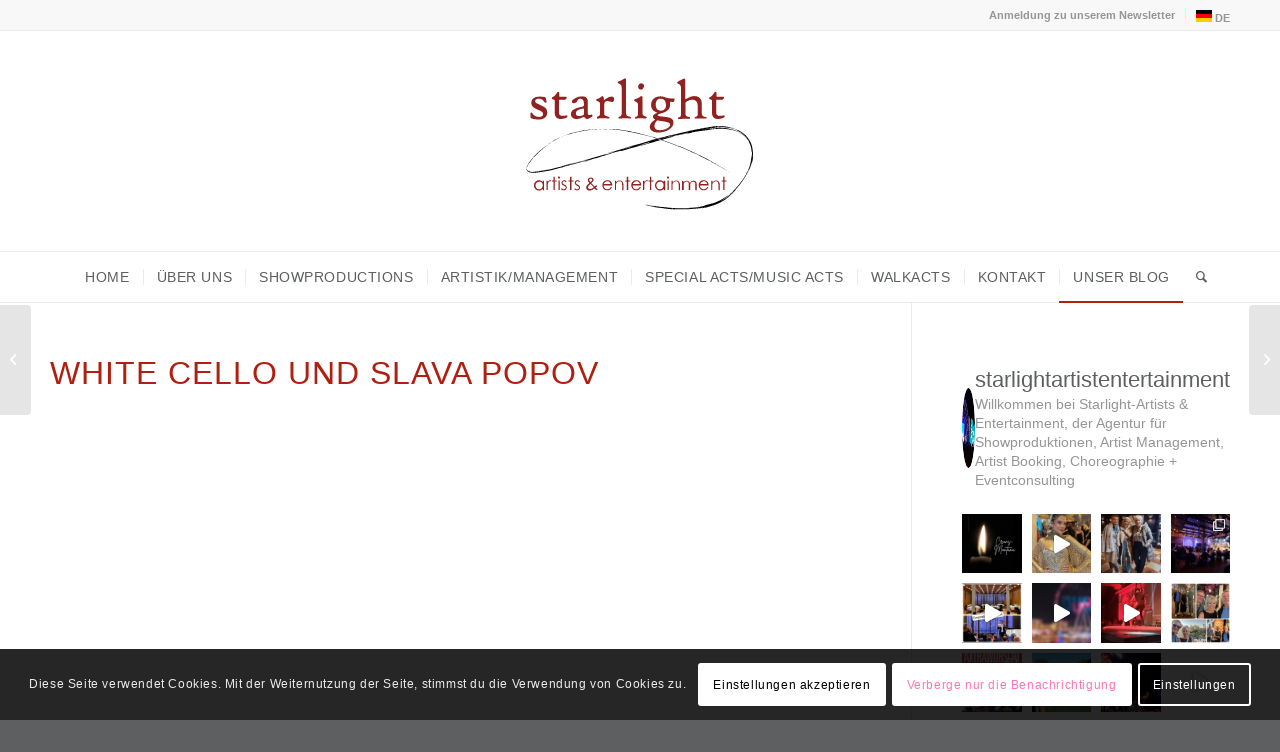

--- FILE ---
content_type: text/html
request_url: https://starlightshow.com/wer-white-cello-und-slava-popov
body_size: 39927
content:
<!DOCTYPE html>
<html lang="de" class="html_stretched responsive av-preloader-disabled  html_header_top html_logo_center html_bottom_nav_header html_menu_right html_custom html_header_sticky html_header_shrinking html_header_topbar_active html_mobile_menu_phone html_header_searchicon html_content_align_center html_header_unstick_top_disabled html_header_stretch_disabled html_elegant-blog html_modern-blog html_av-overlay-side html_av-overlay-side-classic html_av-submenu-noclone html_entry_id_552 av-cookies-consent-show-message-bar av-cookies-cookie-consent-enabled av-cookies-needs-opt-in av-cookies-user-needs-accept-button avia-cookie-reload-no-accept avia-cookie-check-browser-settings av-no-preview av-default-lightbox html_text_menu_active av-mobile-menu-switch-portrait">
<head>
<meta charset="UTF-8" />


<!-- mobile setting -->
<meta name="viewport" content="width=device-width, initial-scale=1">

<!-- Scripts/CSS and wp_head hook -->
<meta name='robots' content='index, follow, max-image-preview:large, max-snippet:-1, max-video-preview:-1' />

				<script type='text/javascript'>

				function avia_cookie_check_sessionStorage()
				{
					//	FF throws error when all cookies blocked !!
					var sessionBlocked = false;
					try
					{
						var test = sessionStorage.getItem( 'aviaCookieRefused' ) != null;
					}
					catch(e)
					{
						sessionBlocked = true;
					}

					var aviaCookieRefused = ! sessionBlocked ? sessionStorage.getItem( 'aviaCookieRefused' ) : null;

					var html = document.getElementsByTagName('html')[0];

					/**
					 * Set a class to avoid calls to sessionStorage
					 */
					if( sessionBlocked || aviaCookieRefused )
					{
						if( html.className.indexOf('av-cookies-session-refused') < 0 )
						{
							html.className += ' av-cookies-session-refused';
						}
					}

					if( sessionBlocked || aviaCookieRefused || document.cookie.match(/aviaCookieConsent/) )
					{
						if( html.className.indexOf('av-cookies-user-silent-accept') >= 0 )
						{
							 html.className = html.className.replace(/\bav-cookies-user-silent-accept\b/g, '');
						}
					}
				}

				avia_cookie_check_sessionStorage();

			</script>
			<meta property="og:title" content="WHITE CELLO UND SLAVA POPOV"/>
<meta property="og:description" content="Wer Whito Cello und Slava Popov beim Wettbewerb von &quot;Die Grössten Schweizer Talente&quot; verpasst hat: https://youtu.be/WHB93em7IlM"/>
<meta property="og:type" content="article"/>
<meta property="og:article:published_time" content="2015-02-24 09:43:51"/>
<meta property="og:article:modified_time" content="2015-06-15 09:48:18"/>
<meta name="twitter:card" content="summary">
<meta name="twitter:title" content="WHITE CELLO UND SLAVA POPOV"/>
<meta name="twitter:description" content="Wer Whito Cello und Slava Popov beim Wettbewerb von &quot;Die Grössten Schweizer Talente&quot; verpasst hat: https://youtu.be/WHB93em7IlM"/>
<meta name="author" content="Jutta Bertrams"/>

	<!-- This site is optimized with the Yoast SEO plugin v23.5 - https://yoast.com/wordpress/plugins/seo/ -->
	<title>WHITE CELLO UND SLAVA POPOV - Starlight - Artists &amp; Entertainment</title>
	<link rel="canonical" href="https://starlightshow.com/wer-white-cello-und-slava-popov" />
	<meta property="og:url" content="https://starlightshow.com/wer-white-cello-und-slava-popov" />
	<meta property="og:site_name" content="Starlight - Artists &amp; Entertainment" />
	<meta property="article:publisher" content="https://www.facebook.com/starlightartists/" />
	<meta property="article:published_time" content="2015-02-24T09:43:51+00:00" />
	<meta property="article:modified_time" content="2015-06-15T09:48:18+00:00" />
	<meta name="author" content="Jutta Bertrams" />
	<meta name="twitter:label1" content="Verfasst von" />
	<meta name="twitter:data1" content="Jutta Bertrams" />
	<script type="application/ld+json" class="yoast-schema-graph">{"@context":"https://schema.org","@graph":[{"@type":"Article","@id":"https://starlightshow.com/wer-white-cello-und-slava-popov#article","isPartOf":{"@id":"https://starlightshow.com/wer-white-cello-und-slava-popov"},"author":{"name":"Jutta Bertrams","@id":"https://starlightshow.com/#/schema/person/5bfbc5f4a1d195a17f8b6a4d347316df"},"headline":"WHITE CELLO UND SLAVA POPOV","datePublished":"2015-02-24T09:43:51+00:00","dateModified":"2015-06-15T09:48:18+00:00","mainEntityOfPage":{"@id":"https://starlightshow.com/wer-white-cello-und-slava-popov"},"wordCount":27,"publisher":{"@id":"https://starlightshow.com/#organization"},"articleSection":["Uncategorized"],"inLanguage":"de"},{"@type":"WebPage","@id":"https://starlightshow.com/wer-white-cello-und-slava-popov","url":"https://starlightshow.com/wer-white-cello-und-slava-popov","name":"WHITE CELLO UND SLAVA POPOV - Starlight - Artists &amp; Entertainment","isPartOf":{"@id":"https://starlightshow.com/#website"},"datePublished":"2015-02-24T09:43:51+00:00","dateModified":"2015-06-15T09:48:18+00:00","breadcrumb":{"@id":"https://starlightshow.com/wer-white-cello-und-slava-popov#breadcrumb"},"inLanguage":"de","potentialAction":[{"@type":"ReadAction","target":["https://starlightshow.com/wer-white-cello-und-slava-popov"]}]},{"@type":"BreadcrumbList","@id":"https://starlightshow.com/wer-white-cello-und-slava-popov#breadcrumb","itemListElement":[{"@type":"ListItem","position":1,"name":"Home","item":"https://starlightshow.com/"},{"@type":"ListItem","position":2,"name":"Unser Blog","item":"https://starlightshow.com/news-und-blog-von-starlight-artists-entertainment"},{"@type":"ListItem","position":3,"name":"WHITE CELLO UND SLAVA POPOV"}]},{"@type":"WebSite","@id":"https://starlightshow.com/#website","url":"https://starlightshow.com/","name":"Starlight - Artists &amp; Entertainment","description":"Eventagentur für spektakuläre Showinszenierungen","publisher":{"@id":"https://starlightshow.com/#organization"},"potentialAction":[{"@type":"SearchAction","target":{"@type":"EntryPoint","urlTemplate":"https://starlightshow.com/?s={search_term_string}"},"query-input":{"@type":"PropertyValueSpecification","valueRequired":true,"valueName":"search_term_string"}}],"inLanguage":"de"},{"@type":"Organization","@id":"https://starlightshow.com/#organization","name":"starlight artists & entertainment","url":"https://starlightshow.com/","logo":{"@type":"ImageObject","inLanguage":"de","@id":"https://starlightshow.com/#/schema/logo/image/","url":"https://starlightshow.com/wp-content/uploads/2015/04/starlight-entertainment.png","contentUrl":"https://starlightshow.com/wp-content/uploads/2015/04/starlight-entertainment.png","width":237,"height":136,"caption":"starlight artists & entertainment"},"image":{"@id":"https://starlightshow.com/#/schema/logo/image/"},"sameAs":["https://www.facebook.com/starlightartists/","https://www.instagram.com/starlightartistentertainment/","https://www.linkedin.com/in/jutta-bertrams/"]},{"@type":"Person","@id":"https://starlightshow.com/#/schema/person/5bfbc5f4a1d195a17f8b6a4d347316df","name":"Jutta Bertrams","image":{"@type":"ImageObject","inLanguage":"de","@id":"https://starlightshow.com/#/schema/person/image/","url":"https://secure.gravatar.com/avatar/9bed641923dc4aab9bbfe8a847bbfd0f?s=96&d=mm&r=g","contentUrl":"https://secure.gravatar.com/avatar/9bed641923dc4aab9bbfe8a847bbfd0f?s=96&d=mm&r=g","caption":"Jutta Bertrams"}}]}</script>
	<!-- / Yoast SEO plugin. -->


<link rel='dns-prefetch' href='//maxcdn.bootstrapcdn.com' />
<link rel='stylesheet' id='sbi_styles-css' href='https://starlightshow.com/wp-content/plugins/instagram-feed/css/sbi-styles.min.css?ver=6.10.0' type='text/css' media='all' />
<link rel='stylesheet' id='wp-block-library-css' href='https://starlightshow.com/wp-includes/css/dist/block-library/style.min.css?ver=6.4.7' type='text/css' media='all' />
<style id='global-styles-inline-css' type='text/css'>
body{--wp--preset--color--black: #000000;--wp--preset--color--cyan-bluish-gray: #abb8c3;--wp--preset--color--white: #ffffff;--wp--preset--color--pale-pink: #f78da7;--wp--preset--color--vivid-red: #cf2e2e;--wp--preset--color--luminous-vivid-orange: #ff6900;--wp--preset--color--luminous-vivid-amber: #fcb900;--wp--preset--color--light-green-cyan: #7bdcb5;--wp--preset--color--vivid-green-cyan: #00d084;--wp--preset--color--pale-cyan-blue: #8ed1fc;--wp--preset--color--vivid-cyan-blue: #0693e3;--wp--preset--color--vivid-purple: #9b51e0;--wp--preset--color--metallic-red: #b02b2c;--wp--preset--color--maximum-yellow-red: #edae44;--wp--preset--color--yellow-sun: #eeee22;--wp--preset--color--palm-leaf: #83a846;--wp--preset--color--aero: #7bb0e7;--wp--preset--color--old-lavender: #745f7e;--wp--preset--color--steel-teal: #5f8789;--wp--preset--color--raspberry-pink: #d65799;--wp--preset--color--medium-turquoise: #4ecac2;--wp--preset--gradient--vivid-cyan-blue-to-vivid-purple: linear-gradient(135deg,rgba(6,147,227,1) 0%,rgb(155,81,224) 100%);--wp--preset--gradient--light-green-cyan-to-vivid-green-cyan: linear-gradient(135deg,rgb(122,220,180) 0%,rgb(0,208,130) 100%);--wp--preset--gradient--luminous-vivid-amber-to-luminous-vivid-orange: linear-gradient(135deg,rgba(252,185,0,1) 0%,rgba(255,105,0,1) 100%);--wp--preset--gradient--luminous-vivid-orange-to-vivid-red: linear-gradient(135deg,rgba(255,105,0,1) 0%,rgb(207,46,46) 100%);--wp--preset--gradient--very-light-gray-to-cyan-bluish-gray: linear-gradient(135deg,rgb(238,238,238) 0%,rgb(169,184,195) 100%);--wp--preset--gradient--cool-to-warm-spectrum: linear-gradient(135deg,rgb(74,234,220) 0%,rgb(151,120,209) 20%,rgb(207,42,186) 40%,rgb(238,44,130) 60%,rgb(251,105,98) 80%,rgb(254,248,76) 100%);--wp--preset--gradient--blush-light-purple: linear-gradient(135deg,rgb(255,206,236) 0%,rgb(152,150,240) 100%);--wp--preset--gradient--blush-bordeaux: linear-gradient(135deg,rgb(254,205,165) 0%,rgb(254,45,45) 50%,rgb(107,0,62) 100%);--wp--preset--gradient--luminous-dusk: linear-gradient(135deg,rgb(255,203,112) 0%,rgb(199,81,192) 50%,rgb(65,88,208) 100%);--wp--preset--gradient--pale-ocean: linear-gradient(135deg,rgb(255,245,203) 0%,rgb(182,227,212) 50%,rgb(51,167,181) 100%);--wp--preset--gradient--electric-grass: linear-gradient(135deg,rgb(202,248,128) 0%,rgb(113,206,126) 100%);--wp--preset--gradient--midnight: linear-gradient(135deg,rgb(2,3,129) 0%,rgb(40,116,252) 100%);--wp--preset--font-size--small: 1rem;--wp--preset--font-size--medium: 1.125rem;--wp--preset--font-size--large: 1.75rem;--wp--preset--font-size--x-large: clamp(1.75rem, 3vw, 2.25rem);--wp--preset--spacing--20: 0.44rem;--wp--preset--spacing--30: 0.67rem;--wp--preset--spacing--40: 1rem;--wp--preset--spacing--50: 1.5rem;--wp--preset--spacing--60: 2.25rem;--wp--preset--spacing--70: 3.38rem;--wp--preset--spacing--80: 5.06rem;--wp--preset--shadow--natural: 6px 6px 9px rgba(0, 0, 0, 0.2);--wp--preset--shadow--deep: 12px 12px 50px rgba(0, 0, 0, 0.4);--wp--preset--shadow--sharp: 6px 6px 0px rgba(0, 0, 0, 0.2);--wp--preset--shadow--outlined: 6px 6px 0px -3px rgba(255, 255, 255, 1), 6px 6px rgba(0, 0, 0, 1);--wp--preset--shadow--crisp: 6px 6px 0px rgba(0, 0, 0, 1);}body { margin: 0;--wp--style--global--content-size: 800px;--wp--style--global--wide-size: 1130px; }.wp-site-blocks > .alignleft { float: left; margin-right: 2em; }.wp-site-blocks > .alignright { float: right; margin-left: 2em; }.wp-site-blocks > .aligncenter { justify-content: center; margin-left: auto; margin-right: auto; }:where(.is-layout-flex){gap: 0.5em;}:where(.is-layout-grid){gap: 0.5em;}body .is-layout-flow > .alignleft{float: left;margin-inline-start: 0;margin-inline-end: 2em;}body .is-layout-flow > .alignright{float: right;margin-inline-start: 2em;margin-inline-end: 0;}body .is-layout-flow > .aligncenter{margin-left: auto !important;margin-right: auto !important;}body .is-layout-constrained > .alignleft{float: left;margin-inline-start: 0;margin-inline-end: 2em;}body .is-layout-constrained > .alignright{float: right;margin-inline-start: 2em;margin-inline-end: 0;}body .is-layout-constrained > .aligncenter{margin-left: auto !important;margin-right: auto !important;}body .is-layout-constrained > :where(:not(.alignleft):not(.alignright):not(.alignfull)){max-width: var(--wp--style--global--content-size);margin-left: auto !important;margin-right: auto !important;}body .is-layout-constrained > .alignwide{max-width: var(--wp--style--global--wide-size);}body .is-layout-flex{display: flex;}body .is-layout-flex{flex-wrap: wrap;align-items: center;}body .is-layout-flex > *{margin: 0;}body .is-layout-grid{display: grid;}body .is-layout-grid > *{margin: 0;}body{padding-top: 0px;padding-right: 0px;padding-bottom: 0px;padding-left: 0px;}a:where(:not(.wp-element-button)){text-decoration: underline;}.wp-element-button, .wp-block-button__link{background-color: #32373c;border-width: 0;color: #fff;font-family: inherit;font-size: inherit;line-height: inherit;padding: calc(0.667em + 2px) calc(1.333em + 2px);text-decoration: none;}.has-black-color{color: var(--wp--preset--color--black) !important;}.has-cyan-bluish-gray-color{color: var(--wp--preset--color--cyan-bluish-gray) !important;}.has-white-color{color: var(--wp--preset--color--white) !important;}.has-pale-pink-color{color: var(--wp--preset--color--pale-pink) !important;}.has-vivid-red-color{color: var(--wp--preset--color--vivid-red) !important;}.has-luminous-vivid-orange-color{color: var(--wp--preset--color--luminous-vivid-orange) !important;}.has-luminous-vivid-amber-color{color: var(--wp--preset--color--luminous-vivid-amber) !important;}.has-light-green-cyan-color{color: var(--wp--preset--color--light-green-cyan) !important;}.has-vivid-green-cyan-color{color: var(--wp--preset--color--vivid-green-cyan) !important;}.has-pale-cyan-blue-color{color: var(--wp--preset--color--pale-cyan-blue) !important;}.has-vivid-cyan-blue-color{color: var(--wp--preset--color--vivid-cyan-blue) !important;}.has-vivid-purple-color{color: var(--wp--preset--color--vivid-purple) !important;}.has-metallic-red-color{color: var(--wp--preset--color--metallic-red) !important;}.has-maximum-yellow-red-color{color: var(--wp--preset--color--maximum-yellow-red) !important;}.has-yellow-sun-color{color: var(--wp--preset--color--yellow-sun) !important;}.has-palm-leaf-color{color: var(--wp--preset--color--palm-leaf) !important;}.has-aero-color{color: var(--wp--preset--color--aero) !important;}.has-old-lavender-color{color: var(--wp--preset--color--old-lavender) !important;}.has-steel-teal-color{color: var(--wp--preset--color--steel-teal) !important;}.has-raspberry-pink-color{color: var(--wp--preset--color--raspberry-pink) !important;}.has-medium-turquoise-color{color: var(--wp--preset--color--medium-turquoise) !important;}.has-black-background-color{background-color: var(--wp--preset--color--black) !important;}.has-cyan-bluish-gray-background-color{background-color: var(--wp--preset--color--cyan-bluish-gray) !important;}.has-white-background-color{background-color: var(--wp--preset--color--white) !important;}.has-pale-pink-background-color{background-color: var(--wp--preset--color--pale-pink) !important;}.has-vivid-red-background-color{background-color: var(--wp--preset--color--vivid-red) !important;}.has-luminous-vivid-orange-background-color{background-color: var(--wp--preset--color--luminous-vivid-orange) !important;}.has-luminous-vivid-amber-background-color{background-color: var(--wp--preset--color--luminous-vivid-amber) !important;}.has-light-green-cyan-background-color{background-color: var(--wp--preset--color--light-green-cyan) !important;}.has-vivid-green-cyan-background-color{background-color: var(--wp--preset--color--vivid-green-cyan) !important;}.has-pale-cyan-blue-background-color{background-color: var(--wp--preset--color--pale-cyan-blue) !important;}.has-vivid-cyan-blue-background-color{background-color: var(--wp--preset--color--vivid-cyan-blue) !important;}.has-vivid-purple-background-color{background-color: var(--wp--preset--color--vivid-purple) !important;}.has-metallic-red-background-color{background-color: var(--wp--preset--color--metallic-red) !important;}.has-maximum-yellow-red-background-color{background-color: var(--wp--preset--color--maximum-yellow-red) !important;}.has-yellow-sun-background-color{background-color: var(--wp--preset--color--yellow-sun) !important;}.has-palm-leaf-background-color{background-color: var(--wp--preset--color--palm-leaf) !important;}.has-aero-background-color{background-color: var(--wp--preset--color--aero) !important;}.has-old-lavender-background-color{background-color: var(--wp--preset--color--old-lavender) !important;}.has-steel-teal-background-color{background-color: var(--wp--preset--color--steel-teal) !important;}.has-raspberry-pink-background-color{background-color: var(--wp--preset--color--raspberry-pink) !important;}.has-medium-turquoise-background-color{background-color: var(--wp--preset--color--medium-turquoise) !important;}.has-black-border-color{border-color: var(--wp--preset--color--black) !important;}.has-cyan-bluish-gray-border-color{border-color: var(--wp--preset--color--cyan-bluish-gray) !important;}.has-white-border-color{border-color: var(--wp--preset--color--white) !important;}.has-pale-pink-border-color{border-color: var(--wp--preset--color--pale-pink) !important;}.has-vivid-red-border-color{border-color: var(--wp--preset--color--vivid-red) !important;}.has-luminous-vivid-orange-border-color{border-color: var(--wp--preset--color--luminous-vivid-orange) !important;}.has-luminous-vivid-amber-border-color{border-color: var(--wp--preset--color--luminous-vivid-amber) !important;}.has-light-green-cyan-border-color{border-color: var(--wp--preset--color--light-green-cyan) !important;}.has-vivid-green-cyan-border-color{border-color: var(--wp--preset--color--vivid-green-cyan) !important;}.has-pale-cyan-blue-border-color{border-color: var(--wp--preset--color--pale-cyan-blue) !important;}.has-vivid-cyan-blue-border-color{border-color: var(--wp--preset--color--vivid-cyan-blue) !important;}.has-vivid-purple-border-color{border-color: var(--wp--preset--color--vivid-purple) !important;}.has-metallic-red-border-color{border-color: var(--wp--preset--color--metallic-red) !important;}.has-maximum-yellow-red-border-color{border-color: var(--wp--preset--color--maximum-yellow-red) !important;}.has-yellow-sun-border-color{border-color: var(--wp--preset--color--yellow-sun) !important;}.has-palm-leaf-border-color{border-color: var(--wp--preset--color--palm-leaf) !important;}.has-aero-border-color{border-color: var(--wp--preset--color--aero) !important;}.has-old-lavender-border-color{border-color: var(--wp--preset--color--old-lavender) !important;}.has-steel-teal-border-color{border-color: var(--wp--preset--color--steel-teal) !important;}.has-raspberry-pink-border-color{border-color: var(--wp--preset--color--raspberry-pink) !important;}.has-medium-turquoise-border-color{border-color: var(--wp--preset--color--medium-turquoise) !important;}.has-vivid-cyan-blue-to-vivid-purple-gradient-background{background: var(--wp--preset--gradient--vivid-cyan-blue-to-vivid-purple) !important;}.has-light-green-cyan-to-vivid-green-cyan-gradient-background{background: var(--wp--preset--gradient--light-green-cyan-to-vivid-green-cyan) !important;}.has-luminous-vivid-amber-to-luminous-vivid-orange-gradient-background{background: var(--wp--preset--gradient--luminous-vivid-amber-to-luminous-vivid-orange) !important;}.has-luminous-vivid-orange-to-vivid-red-gradient-background{background: var(--wp--preset--gradient--luminous-vivid-orange-to-vivid-red) !important;}.has-very-light-gray-to-cyan-bluish-gray-gradient-background{background: var(--wp--preset--gradient--very-light-gray-to-cyan-bluish-gray) !important;}.has-cool-to-warm-spectrum-gradient-background{background: var(--wp--preset--gradient--cool-to-warm-spectrum) !important;}.has-blush-light-purple-gradient-background{background: var(--wp--preset--gradient--blush-light-purple) !important;}.has-blush-bordeaux-gradient-background{background: var(--wp--preset--gradient--blush-bordeaux) !important;}.has-luminous-dusk-gradient-background{background: var(--wp--preset--gradient--luminous-dusk) !important;}.has-pale-ocean-gradient-background{background: var(--wp--preset--gradient--pale-ocean) !important;}.has-electric-grass-gradient-background{background: var(--wp--preset--gradient--electric-grass) !important;}.has-midnight-gradient-background{background: var(--wp--preset--gradient--midnight) !important;}.has-small-font-size{font-size: var(--wp--preset--font-size--small) !important;}.has-medium-font-size{font-size: var(--wp--preset--font-size--medium) !important;}.has-large-font-size{font-size: var(--wp--preset--font-size--large) !important;}.has-x-large-font-size{font-size: var(--wp--preset--font-size--x-large) !important;}
.wp-block-navigation a:where(:not(.wp-element-button)){color: inherit;}
:where(.wp-block-post-template.is-layout-flex){gap: 1.25em;}:where(.wp-block-post-template.is-layout-grid){gap: 1.25em;}
:where(.wp-block-columns.is-layout-flex){gap: 2em;}:where(.wp-block-columns.is-layout-grid){gap: 2em;}
.wp-block-pullquote{font-size: 1.5em;line-height: 1.6;}
</style>
<link rel='stylesheet' id='google_business_reviews_rating_wp_css-css' href='https://starlightshow.com/wp-content/plugins/g-business-reviews-rating/wp/css/css.css?ver=6.4.7' type='text/css' media='all' />
<link rel='stylesheet' id='cff-css' href='https://starlightshow.com/wp-content/plugins/custom-facebook-feed/assets/css/cff-style.min.css?ver=4.3.4' type='text/css' media='all' />
<link rel='stylesheet' id='sb-font-awesome-css' href='https://maxcdn.bootstrapcdn.com/font-awesome/4.7.0/css/font-awesome.min.css?ver=6.4.7' type='text/css' media='all' />
<link rel='stylesheet' id='mc4wp-form-basic-css' href='https://starlightshow.com/wp-content/plugins/mailchimp-for-wp/assets/css/form-basic.css?ver=4.10.9' type='text/css' media='all' />
<link rel='stylesheet' id='mediaelement-css' href='https://starlightshow.com/wp-includes/js/mediaelement/mediaelementplayer-legacy.min.css?ver=4.2.17' type='text/css' media='all' />
<link rel='stylesheet' id='wp-mediaelement-css' href='https://starlightshow.com/wp-includes/js/mediaelement/wp-mediaelement.min.css?ver=6.4.7' type='text/css' media='all' />
<link rel='stylesheet' id='msl-main-css' href='https://starlightshow.com/wp-content/plugins/master-slider/public/assets/css/masterslider.main.css?ver=3.11.0' type='text/css' media='all' />
<link rel='stylesheet' id='msl-custom-css' href='https://starlightshow.com/wp-content/uploads/master-slider/custom.css?ver=7.4' type='text/css' media='all' />
<link rel='stylesheet' id='avia-merged-styles-css' href='https://starlightshow.com/wp-content/uploads/dynamic_avia/avia-merged-styles-4a1bde141261a5331058a398663b6f62.css' type='text/css' media='all' />
<!--n2css--><!--n2js--><script type="text/javascript" src="https://starlightshow.com/wp-includes/js/jquery/jquery.min.js?ver=3.7.1" id="jquery-core-js"></script>
<script type="text/javascript" src="https://starlightshow.com/wp-includes/js/jquery/jquery-migrate.min.js?ver=3.4.1" id="jquery-migrate-js"></script>
<script type="text/javascript" src="https://starlightshow.com/wp-content/plugins/g-business-reviews-rating/wp/js/js.js?ver=6.4.7" id="google_business_reviews_rating_wp_js-js"></script>
<script type="text/javascript" src="https://starlightshow.com/wp-content/uploads/dynamic_avia/avia-head-scripts-7ad3d58092a32d4b0bebec4b48182fcd.js" id="avia-head-scripts-js"></script>
<script>var ms_grabbing_curosr = 'https://starlightshow.com/wp-content/plugins/master-slider/public/assets/css/common/grabbing.cur', ms_grab_curosr = 'https://starlightshow.com/wp-content/plugins/master-slider/public/assets/css/common/grab.cur';</script>
<meta name="generator" content="MasterSlider 3.11.0 - Responsive Touch Image Slider | avt.li/msf" />
<link rel="profile" href="http://gmpg.org/xfn/11" />
<link rel="alternate" type="application/rss+xml" title="Starlight - Artists &amp; Entertainment RSS2 Feed" href="https://starlightshow.com/feed" />
<link rel="pingback" href="https://starlightshow.com/xmlrpc.php" />

<style type='text/css' media='screen'>
 #top #header_main > .container, #top #header_main > .container .main_menu  .av-main-nav > li > a, #top #header_main #menu-item-shop .cart_dropdown_link{ height:220px; line-height: 220px; }
 .html_top_nav_header .av-logo-container{ height:220px;  }
 .html_header_top.html_header_sticky #top #wrap_all #main{ padding-top:302px; } 
</style>
<!--[if lt IE 9]><script src="https://starlightshow.com/wp-content/themes/enfold/js/html5shiv.js"></script><![endif]-->


<!-- To speed up the rendering and to display the site as fast as possible to the user we include some styles and scripts for above the fold content inline -->
<script type="text/javascript">'use strict';var avia_is_mobile=!1;if(/Android|webOS|iPhone|iPad|iPod|BlackBerry|IEMobile|Opera Mini/i.test(navigator.userAgent)&&'ontouchstart' in document.documentElement){avia_is_mobile=!0;document.documentElement.className+=' avia_mobile '}
else{document.documentElement.className+=' avia_desktop '};document.documentElement.className+=' js_active ';(function(){var e=['-webkit-','-moz-','-ms-',''],n='',o=!1,a=!1;for(var t in e){if(e[t]+'transform' in document.documentElement.style){o=!0;n=e[t]+'transform'};if(e[t]+'perspective' in document.documentElement.style){a=!0}};if(o){document.documentElement.className+=' avia_transform '};if(a){document.documentElement.className+=' avia_transform3d '};if(typeof document.getElementsByClassName=='function'&&typeof document.documentElement.getBoundingClientRect=='function'&&avia_is_mobile==!1){if(n&&window.innerHeight>0){setTimeout(function(){var e=0,o={},a=0,t=document.getElementsByClassName('av-parallax'),i=window.pageYOffset||document.documentElement.scrollTop;for(e=0;e<t.length;e++){t[e].style.top='0px';o=t[e].getBoundingClientRect();a=Math.ceil((window.innerHeight+i-o.top)*0.3);t[e].style[n]='translate(0px, '+a+'px)';t[e].style.top='auto';t[e].className+=' enabled-parallax '}},50)}}})();</script><link rel="icon" href="https://starlightshow.com/wp-content/uploads/2017/03/cropped-starlight-32x32.png" sizes="32x32" />
<link rel="icon" href="https://starlightshow.com/wp-content/uploads/2017/03/cropped-starlight-192x192.png" sizes="192x192" />
<link rel="apple-touch-icon" href="https://starlightshow.com/wp-content/uploads/2017/03/cropped-starlight-180x180.png" />
<meta name="msapplication-TileImage" content="https://starlightshow.com/wp-content/uploads/2017/03/cropped-starlight-270x270.png" />
		<style type="text/css" id="wp-custom-css">
			

#header .mega_menu_title {color: #5d5f61; font-size: 12px!important; font-weight: 300; }
		</style>
		<style type="text/css">
		@font-face {font-family: 'entypo-fontello'; font-weight: normal; font-style: normal; font-display: auto;
		src: url('https://starlightshow.com/wp-content/themes/enfold/config-templatebuilder/avia-template-builder/assets/fonts/entypo-fontello.woff2') format('woff2'),
		url('https://starlightshow.com/wp-content/themes/enfold/config-templatebuilder/avia-template-builder/assets/fonts/entypo-fontello.woff') format('woff'),
		url('https://starlightshow.com/wp-content/themes/enfold/config-templatebuilder/avia-template-builder/assets/fonts/entypo-fontello.ttf') format('truetype'),
		url('https://starlightshow.com/wp-content/themes/enfold/config-templatebuilder/avia-template-builder/assets/fonts/entypo-fontello.svg#entypo-fontello') format('svg'),
		url('https://starlightshow.com/wp-content/themes/enfold/config-templatebuilder/avia-template-builder/assets/fonts/entypo-fontello.eot'),
		url('https://starlightshow.com/wp-content/themes/enfold/config-templatebuilder/avia-template-builder/assets/fonts/entypo-fontello.eot?#iefix') format('embedded-opentype');
		} #top .avia-font-entypo-fontello, body .avia-font-entypo-fontello, html body [data-av_iconfont='entypo-fontello']:before{ font-family: 'entypo-fontello'; }
		</style>

<!--
Debugging Info for Theme support: 

Theme: Enfold
Version: 5.6.8
Installed: enfold
AviaFramework Version: 5.6
AviaBuilder Version: 5.3
aviaElementManager Version: 1.0.1
ML:1024-PU:107-PLA:13
WP:6.4.7
Compress: CSS:all theme files - JS:all theme files
Updates: enabled - token has changed and not verified
PLAu:13
-->
</head>

<body id="top" class="post-template-default single single-post postid-552 single-format-video stretched rtl_columns av-curtain-numeric _masterslider _ms_version_3.11.0 avia-responsive-images-support responsive-images-lightbox-support" itemscope="itemscope" itemtype="https://schema.org/WebPage" >

	
	<div id='wrap_all'>

	
<header id='header' class='all_colors header_color light_bg_color  av_header_top av_logo_center av_bottom_nav_header av_menu_right av_custom av_header_sticky av_header_shrinking av_header_stretch_disabled av_mobile_menu_phone av_header_searchicon av_header_unstick_top_disabled av_seperator_small_border' data-av_shrink_factor='50' role="banner" itemscope="itemscope" itemtype="https://schema.org/WPHeader" >

		<div id='header_meta' class='container_wrap container_wrap_meta  av_secondary_right av_extra_header_active av_entry_id_552'>

			      <div class='container'>
			      <nav class='sub_menu'  role="navigation" itemscope="itemscope" itemtype="https://schema.org/SiteNavigationElement" ><ul role="menu" class="menu" id="avia2-menu"><li role="menuitem" id="menu-item-5797" class="menu-item menu-item-type-post_type menu-item-object-page menu-item-5797"><a href="https://starlightshow.com/kontakt">Anmeldung zu unserem Newsletter</a></li>
<li role="menuitem" class="menu-item menu-item-gtranslate menu-item-has-children notranslate"><a href="#" data-gt-lang="de" class="gt-current-wrapper notranslate"><img src="https://starlightshow.com/wp-content/plugins/gtranslate/flags/svg/de.svg" width="16" height="16" alt="de" loading="lazy"> <span>DE</span></a><ul class="dropdown-menu sub-menu"><li role="menuitem" class="menu-item menu-item-gtranslate-child"><a href="#" data-gt-lang="en" class="notranslate"><img src="https://starlightshow.com/wp-content/plugins/gtranslate/flags/svg/en.svg" width="16" height="16" alt="en" loading="lazy"> <span>EN</span></a></li><li role="menuitem" class="menu-item menu-item-gtranslate-child"><a href="#" data-gt-lang="fr" class="notranslate"><img src="https://starlightshow.com/wp-content/plugins/gtranslate/flags/svg/fr.svg" width="16" height="16" alt="fr" loading="lazy"> <span>FR</span></a></li><li role="menuitem" class="menu-item menu-item-gtranslate-child"><a href="#" data-gt-lang="de" class="gt-current-lang notranslate"><img src="https://starlightshow.com/wp-content/plugins/gtranslate/flags/svg/de.svg" width="16" height="16" alt="de" loading="lazy"> <span>DE</span></a></li><li role="menuitem" class="menu-item menu-item-gtranslate-child"><a href="#" data-gt-lang="it" class="notranslate"><img src="https://starlightshow.com/wp-content/plugins/gtranslate/flags/svg/it.svg" width="16" height="16" alt="it" loading="lazy"> <span>IT</span></a></li><li role="menuitem" class="menu-item menu-item-gtranslate-child"><a href="#" data-gt-lang="pt" class="notranslate"><img src="https://starlightshow.com/wp-content/plugins/gtranslate/flags/svg/pt.svg" width="16" height="16" alt="pt" loading="lazy"> <span>PT</span></a></li><li role="menuitem" class="menu-item menu-item-gtranslate-child"><a href="#" data-gt-lang="ru" class="notranslate"><img src="https://starlightshow.com/wp-content/plugins/gtranslate/flags/svg/ru.svg" width="16" height="16" alt="ru" loading="lazy"> <span>RU</span></a></li><li role="menuitem" class="menu-item menu-item-gtranslate-child"><a href="#" data-gt-lang="es" class="notranslate"><img src="https://starlightshow.com/wp-content/plugins/gtranslate/flags/svg/es.svg" width="16" height="16" alt="es" loading="lazy"> <span>ES</span></a></li></ul></li></ul></nav>			      </div>
		</div>

		<div  id='header_main' class='container_wrap container_wrap_logo'>

        <div class='container av-logo-container'><div class='inner-container'><span class='logo avia-svg-logo'><a href='https://starlightshow.com/' class='av-contains-svg' aria-label='Starlight - Artists &amp; Entertainment' ><svg version="1.1" id="Ebene_1" xmlns="http://www.w3.org/2000/svg" xmlns:xlink="http://www.w3.org/1999/xlink" x="0px" y="0px"
	 viewBox="0 0 108.3 84.5" style="enable-background:new 0 0 108.3 84.5;" xml:space="preserve" preserveAspectRatio="xMidYMid meet">
<style type="text/css">
	.st0{fill:#902221;}
	.st1{font-family:'CenturyGothic';}
	.st2{font-size:6.9644px;}
</style>
<g>
	<path class="st0" d="M17.9,29.6c-0.3-0.3-1-0.7-1.9-1.1c-0.9-0.4-1.4-0.7-1.7-0.8c-0.3-0.2-0.4-0.5-0.4-0.8c0-0.6,0.5-0.9,1.5-0.9
		c0.9,0,1.6,0.5,2.1,1.4c0.1,0.1,0.2,0.2,0.5,0.1c0.2-0.1,0.3-0.1,0.3-0.2c-0.2-0.8-0.3-1.3-0.4-1.7c0-0.1-0.3-0.3-0.8-0.3
		c-0.5-0.1-1-0.1-1.6-0.1c-0.9,0-1.7,0.2-2.2,0.6c-0.6,0.4-0.9,1-0.9,1.8c0,0.6,0.2,1.1,0.6,1.5c0.4,0.4,1,0.8,2.1,1.2
		c0.7,0.3,1.2,0.6,1.5,0.8c0.2,0.2,0.3,0.5,0.3,0.8c0,0.7-0.5,1.1-1.5,1.1c-1.2,0-2.1-0.5-2.6-1.4c-0.1-0.2-0.3-0.3-0.4-0.3
		c-0.2,0-0.3,0.2-0.3,0.6c0,0.9,0,1.4,0.1,1.5c0.1,0.1,0.4,0.2,1,0.4c0.7,0.1,1.3,0.2,2,0.2c1,0,1.8-0.2,2.4-0.7
		c0.6-0.4,0.9-1.1,0.9-1.8C18.5,30.6,18.3,30.1,17.9,29.6L17.9,29.6L17.9,29.6z M26.1,32.4c0,0-0.2,0-0.6,0.1
		c-0.4,0.1-0.7,0.1-0.9,0.1c-0.8,0-1.2-0.2-1.4-0.5c-0.2-0.2-0.2-0.8-0.2-1.7V27c0-0.3,0-0.5,0.1-0.5c0.1-0.1,0.2-0.1,0.5-0.1h1.6
		c0.3,0,0.6-0.2,0.7-0.6c0.1-0.3,0.1-0.5,0-0.5h-2.4c-0.2,0-0.3,0-0.3-0.1c0,0-0.1-0.1-0.1-0.2l0-1.3c0-0.1-0.1-0.2-0.2-0.3
		c-0.2-0.1-0.4,0-0.5,0.1c-0.6,1-1.2,1.7-2,2c-0.1,0-0.1,0.2-0.1,0.4c0,0.2,0.1,0.3,0.2,0.3c0.4,0.1,0.7,0.2,0.8,0.3
		c0.1,0.1,0.1,0.4,0.1,0.9v3.9c0,1.7,0.8,2.5,2.3,2.5c0.6,0,1.1-0.1,1.7-0.3c0.6-0.2,0.9-0.5,0.9-0.9C26.2,32.5,26.2,32.4,26.1,32.4
		L26.1,32.4L26.1,32.4z M35.6,32.1c0,0-0.2,0-0.4,0.1c-0.2,0-0.4,0.1-0.5,0.1c-0.4,0-0.6-0.2-0.6-0.7l0-4.4c0-1.4-0.7-2.1-2.2-2.1
		c-0.8,0-1.7,0.2-2.6,0.7c-0.9,0.5-1.3,0.9-1.3,1.2c0,0.6,0.3,0.8,0.9,0.7c0.5,0,0.9-0.3,1.2-0.9c0.3-0.6,0.6-0.8,0.9-0.8
		c1.1,0,1.6,0.6,1.6,1.8l0,0.7c0,0.3-0.3,0.5-0.7,0.6c-2.8,0.5-4.3,1.4-4.3,2.7c0,0.7,0.2,1.2,0.6,1.5c0.4,0.3,0.9,0.5,1.5,0.5
		c0.6,0,1.2-0.1,1.9-0.4c0.6-0.3,1-0.4,1-0.4c0.1,0,0.2,0.1,0.5,0.4c0.2,0.3,0.5,0.4,0.7,0.4c0.3,0,0.8-0.2,1.3-0.5
		c0.5-0.3,0.8-0.5,0.8-0.7C35.9,32.3,35.8,32.1,35.6,32.1L35.6,32.1L35.6,32.1z M32.6,31.9c0,0.2-0.2,0.4-0.7,0.6
		c-0.4,0.1-0.7,0.2-1.1,0.2c-0.9,0-1.3-0.4-1.3-1.2c0-0.8,0.9-1.4,2.6-1.7c0.2,0,0.3,0,0.4,0c0.1,0.1,0.1,0.2,0.1,0.4L32.6,31.9
		L32.6,31.9z M43.3,25.2c-0.6,0-1.2,0.2-1.7,0.5c-0.8,0.5-1.2,0.8-1.2,0.8c-0.1,0-0.2-0.3-0.2-0.8C40.1,25.2,40,25,39.7,25
		c-0.1,0-0.3,0.1-0.6,0.4c-0.4,0.3-0.9,0.6-1.4,0.7c-0.3,0.1-0.4,0.2-0.4,0.4c0,0.1,0.1,0.2,0.2,0.3l0.1,0c0.5,0.3,0.9,0.5,1,0.6
		c0.1,0.2,0.2,0.5,0.2,0.9v3.4c0,0.6-0.2,0.9-0.6,1c-0.4,0.1-0.6,0.3-0.6,0.5c0,0.2,0,0.3,0.1,0.4c0.1,0.1,0.3,0.1,0.5,0
		c0.9-0.2,2.2-0.1,3.7,0c0.2,0,0.3,0,0.4,0c0.1,0,0.1-0.2,0.1-0.3c0-0.2-0.2-0.3-0.5-0.4c-0.6-0.2-1-0.3-1.1-0.4
		c-0.3-0.2-0.4-0.4-0.4-0.8v-3.2c0-1.1,0.4-1.6,1.2-1.6c0.2,0,0.5,0.1,1,0.2c0.4,0.1,0.7,0.2,0.8,0.2c0.5,0,0.8-0.4,0.8-1.3
		C44.1,25.4,43.8,25.2,43.3,25.2L43.3,25.2L43.3,25.2z M50.2,32.9c-0.5-0.1-0.9-0.2-1.1-0.4c-0.2-0.2-0.3-0.5-0.3-1l0-9.6
		c0-0.7,0-1.4,0-2.1c0-0.7,0-1.1,0-1.1c0-0.4-0.1-0.5-0.4-0.5c-0.1,0-0.4,0.1-0.8,0.4c-0.5,0.3-1,0.6-1.5,0.7
		c-0.3,0.1-0.5,0.3-0.5,0.5c0,0.1,0.1,0.3,0.3,0.3c0.4,0.2,0.7,0.4,0.9,0.6c0.2,0.3,0.3,0.7,0.3,1.3v9.7c0,0.6-0.2,0.9-0.6,1.1
		c-0.4,0.1-0.6,0.3-0.6,0.4c0,0.2,0,0.3,0.1,0.4c0.1,0,0.2,0.1,0.5,0c1.5-0.1,2.7-0.1,3.7,0c0.3,0,0.5-0.1,0.5-0.4
		C50.7,33.1,50.5,33,50.2,32.9L50.2,32.9L50.2,32.9z M54.6,20.1c-0.3,0-0.6,0.1-0.8,0.4c-0.3,0.3-0.4,0.6-0.4,0.9
		c0,0.3,0.1,0.6,0.3,0.8c0.2,0.2,0.5,0.3,0.8,0.3c0.3,0,0.6-0.1,0.8-0.4c0.2-0.3,0.4-0.6,0.4-0.9C55.7,20.5,55.3,20.1,54.6,20.1
		L54.6,20.1L54.6,20.1z M56.2,32.8c-0.4-0.1-0.7-0.3-0.9-0.5c-0.1-0.2-0.2-0.5-0.2-1c0-1.9,0-3.9,0-5.7c0-0.4-0.1-0.6-0.4-0.6
		c-0.1,0-0.3,0.1-0.7,0.4c-0.5,0.3-1,0.6-1.6,0.7c-0.3,0.1-0.5,0.3-0.5,0.5c0,0.2,0.1,0.3,0.3,0.4c0.5,0.2,0.8,0.4,1,0.7
		c0.1,0.2,0.2,0.6,0.2,1.2v2.8c0,0.7-0.2,1.1-0.6,1.2c-0.4,0.1-0.6,0.2-0.6,0.4c0,0.2,0,0.3,0.1,0.3c0.1,0.1,0.2,0.1,0.5,0
		c1-0.1,2.1-0.1,3.1,0c0.3,0,0.5,0,0.5,0c0.1,0,0.2-0.1,0.3-0.4C56.9,33.1,56.7,32.9,56.2,32.8L56.2,32.8L56.2,32.8z M67.4,26
		c-0.1-0.1-0.2-0.1-0.5-0.1l-0.9,0c-0.7,0-1.3-0.1-1.8-0.3c-0.7-0.3-1.4-0.5-2.2-0.5c-1.1,0-1.9,0.3-2.6,0.9c-0.7,0.6-1,1.4-1,2.4
		c0,1.5,0.8,2.5,2.5,3c-1.2,0.4-1.8,0.9-1.8,1.4c0,0.6,0.3,1,0.9,1.2c-1.4,0.9-2.1,1.8-2.1,2.8c0,0.7,0.3,1.2,0.9,1.6
		c0.6,0.4,1.4,0.6,2.3,0.6c1.6,0,3-0.4,4.1-1.1c1.2-0.8,1.8-1.7,1.8-2.7c0-0.8-0.3-1.3-1-1.7c-0.4-0.2-1.1-0.4-2.1-0.5l-1.7-0.2
		c-0.9-0.1-1.3-0.3-1.3-0.5c0-0.2,0.6-0.5,1.8-0.8c2-0.6,3-1.6,3-3.2c0-0.2,0-0.4,0-0.6c0-0.2,0-0.3,0-0.3c0-0.1,0.1-0.2,0.2-0.2
		c0.1,0,0.1,0,0.3,0c0.3,0,0.5,0.1,0.6,0.1c0.3,0,0.5-0.3,0.6-0.8C67.4,26.2,67.4,26,67.4,26L67.4,26z M63.6,30
		c-0.4,0.4-0.8,0.6-1.4,0.6c-1.3,0-2-0.8-2-2.3c0-1.5,0.6-2.3,1.8-2.3c1.4,0,2.1,0.8,2.1,2.5C64.2,29.1,64,29.6,63.6,30L63.6,30z
		 M64.7,37.3c-0.8,0.5-1.8,0.8-2.9,0.8c-1.4,0-2.1-0.5-2.1-1.5c0-0.9,0.4-1.7,1.1-2.3c0.4,0.1,0.6,0.1,0.8,0.2l2.1,0.3
		c1.3,0.2,2,0.6,2,1.1C65.9,36.3,65.5,36.8,64.7,37.3L64.7,37.3L64.7,37.3z M79.2,33c-0.9-0.1-1.3-0.5-1.3-1.2l0-3.6
		c0-2.1-1-3.2-2.9-3.2c-0.7,0-1.4,0.2-2.2,0.6c-0.8,0.4-1.1,0.6-1.1,0.6c-0.1,0-0.2-0.2-0.2-0.6V22c0-0.7,0-1.4,0-2.1
		c0-0.7,0-1.1,0-1.1c0-0.4-0.1-0.5-0.4-0.5c-0.1,0-0.4,0.1-0.8,0.3c-0.6,0.3-1.1,0.6-1.5,0.8c-0.3,0.1-0.4,0.3-0.4,0.4
		c0,0.2,0.1,0.3,0.3,0.4c0.5,0.2,0.8,0.4,1,0.8c0.1,0.3,0.2,0.7,0.2,1.2v9.7c0,0.7-0.2,1.1-0.6,1.2c-0.4,0.1-0.6,0.2-0.6,0.4
		c0,0.2,0.1,0.3,0.2,0.3c0.1,0,0.2,0,0.5,0c1.2-0.1,2.3-0.1,3.5-0.1c0.2,0,0.4,0,0.4-0.1c0,0,0.1-0.1,0.1-0.3c0-0.2-0.2-0.3-0.5-0.3
		c-0.9-0.1-1.3-0.5-1.3-1.2v-4.1c0-0.3,0.3-0.6,0.8-0.8c0.6-0.3,1.1-0.5,1.8-0.5c1.4,0,2.1,0.8,2.1,2.5v2.9c0,0.4,0,0.6-0.1,0.7
		c-0.1,0.2-0.2,0.3-0.5,0.4c-0.4,0.1-0.6,0.3-0.6,0.4c0,0.2,0.1,0.3,0.2,0.3c0.1,0,0.2,0,0.5,0c0.5,0,1.7,0,3.5,0
		c0.3,0,0.5-0.1,0.5-0.3C79.7,33.2,79.6,33.1,79.2,33L79.2,33L79.2,33z M86.5,32.4c0,0-0.2,0-0.6,0.1c-0.4,0.1-0.7,0.1-0.9,0.1
		c-0.8,0-1.2-0.2-1.4-0.5c-0.2-0.2-0.2-0.8-0.2-1.7V27c0-0.3,0-0.5,0.1-0.5c0.1-0.1,0.2-0.1,0.5-0.1h1.6c0.3,0,0.6-0.2,0.7-0.6
		c0.1-0.3,0.1-0.5,0-0.5h-2.4c-0.2,0-0.3,0-0.3-0.1c0,0-0.1-0.1-0.1-0.2l0-1.3c0-0.1-0.1-0.2-0.2-0.3c-0.2-0.1-0.4,0-0.5,0.1
		c-0.6,1-1.2,1.7-2,2c-0.1,0-0.1,0.2-0.1,0.4c0,0.2,0.1,0.3,0.2,0.3c0.4,0.1,0.7,0.2,0.8,0.3c0.1,0.1,0.1,0.4,0.1,0.9v3.9
		c0,1.7,0.8,2.5,2.3,2.5c0.6,0,1.1-0.1,1.7-0.3c0.6-0.2,0.9-0.5,0.9-0.9C86.6,32.5,86.6,32.4,86.5,32.4L86.5,32.4L86.5,32.4z"/>
	<text transform="matrix(1 0 0 1 12.1527 61.0891)" class="st0 st1 st2"> </text>
	<path class="st0" d="M16.8,57.4v0.7c-0.2-0.3-0.4-0.5-0.6-0.6c-0.2-0.1-0.5-0.2-0.8-0.2c-0.5,0-1,0.2-1.4,0.6
		c-0.4,0.4-0.6,0.8-0.6,1.4c0,0.5,0.2,1,0.6,1.4c0.4,0.4,0.8,0.6,1.3,0.6c0.3,0,0.6-0.1,0.8-0.2c0.2-0.1,0.5-0.3,0.7-0.5v0.6h0.5
		v-3.7H16.8L16.8,57.4z M16.4,58.2c0.3,0.3,0.4,0.6,0.4,1.1c0,0.3-0.1,0.5-0.2,0.8c-0.1,0.2-0.3,0.4-0.5,0.5
		c-0.2,0.1-0.5,0.2-0.7,0.2c-0.3,0-0.5-0.1-0.7-0.2s-0.4-0.3-0.5-0.6c-0.1-0.2-0.2-0.5-0.2-0.7c0-0.3,0.1-0.5,0.2-0.7
		c0.1-0.2,0.3-0.4,0.5-0.5c0.2-0.1,0.5-0.2,0.7-0.2C15.8,57.8,16.2,57.9,16.4,58.2L16.4,58.2z M18.2,61.1h0.5v-1.3
		c0-0.6,0-1.1,0.1-1.3c0.1-0.3,0.2-0.5,0.3-0.6c0.1-0.1,0.3-0.2,0.5-0.2c0.1,0,0.2,0,0.3,0.1l0.2-0.4c-0.1-0.1-0.3-0.1-0.4-0.1
		c-0.2,0-0.3,0.1-0.5,0.2c-0.2,0.1-0.3,0.3-0.5,0.5v-0.5h-0.5V61.1L18.2,61.1z M20.9,57.4h-0.6v0.4h0.6v3.3h0.5v-3.3h0.8v-0.4h-0.8
		V56h-0.5V57.4L20.9,57.4z M22.7,56c-0.1,0.1-0.1,0.2-0.1,0.3c0,0.1,0,0.2,0.1,0.3c0.1,0.1,0.2,0.1,0.3,0.1c0.1,0,0.2,0,0.3-0.1
		c0.1-0.1,0.1-0.2,0.1-0.3c0-0.1,0-0.2-0.1-0.3c-0.1-0.1-0.2-0.1-0.3-0.1C22.9,55.9,22.8,55.9,22.7,56L22.7,56z M22.8,61.1h0.5v-3.7
		h-0.5V61.1L22.8,61.1z M25.1,57.3c-0.3,0-0.5,0.1-0.7,0.3C24.1,57.8,24,58,24,58.3c0,0.2,0.1,0.4,0.2,0.6c0.1,0.2,0.3,0.3,0.7,0.5
		c0.3,0.2,0.5,0.3,0.6,0.4c0.1,0.1,0.1,0.2,0.1,0.4c0,0.2-0.1,0.3-0.2,0.4c-0.1,0.1-0.3,0.2-0.5,0.2c-0.3,0-0.5-0.1-0.8-0.4
		l-0.3,0.3c0.1,0.2,0.3,0.3,0.5,0.4c0.2,0.1,0.4,0.1,0.6,0.1c0.3,0,0.6-0.1,0.8-0.3c0.2-0.2,0.3-0.5,0.3-0.8c0-0.2-0.1-0.4-0.2-0.6
		c-0.1-0.2-0.4-0.3-0.7-0.5c-0.3-0.1-0.5-0.3-0.6-0.4c-0.1-0.1-0.1-0.2-0.1-0.3c0-0.1,0.1-0.3,0.2-0.4c0.1-0.1,0.2-0.2,0.4-0.2
		c0.2,0,0.5,0.1,0.7,0.4l0.3-0.3C25.7,57.5,25.4,57.3,25.1,57.3L25.1,57.3L25.1,57.3z M27.3,57.4h-0.6v0.4h0.6v3.3h0.5v-3.3h0.8
		v-0.4h-0.8V56h-0.5V57.4L27.3,57.4z M30.1,57.3c-0.3,0-0.5,0.1-0.7,0.3c-0.2,0.2-0.3,0.4-0.3,0.7c0,0.2,0.1,0.4,0.2,0.6
		c0.1,0.2,0.3,0.3,0.7,0.5c0.3,0.2,0.5,0.3,0.6,0.4c0.1,0.1,0.1,0.2,0.1,0.4c0,0.2-0.1,0.3-0.2,0.4c-0.1,0.1-0.3,0.2-0.5,0.2
		c-0.3,0-0.5-0.1-0.8-0.4l-0.3,0.3c0.1,0.2,0.3,0.3,0.5,0.4c0.2,0.1,0.4,0.1,0.6,0.1c0.3,0,0.6-0.1,0.8-0.3c0.2-0.2,0.3-0.5,0.3-0.8
		c0-0.2-0.1-0.4-0.2-0.6c-0.1-0.2-0.4-0.3-0.7-0.5c-0.3-0.1-0.5-0.3-0.6-0.4c-0.1-0.1-0.1-0.2-0.1-0.3c0-0.1,0.1-0.3,0.2-0.4
		c0.1-0.1,0.2-0.2,0.4-0.2c0.2,0,0.5,0.1,0.7,0.4l0.3-0.3C30.8,57.5,30.5,57.3,30.1,57.3L30.1,57.3L30.1,57.3z M36.7,59.7l-0.5-0.5
		l-0.8-0.8c0.3-0.3,0.6-0.5,0.7-0.7c0.1-0.2,0.2-0.4,0.2-0.5c0-0.2,0-0.3-0.1-0.5c-0.1-0.1-0.2-0.3-0.4-0.3
		c-0.2-0.1-0.4-0.1-0.6-0.1c-0.3,0-0.6,0.1-0.8,0.3c-0.2,0.2-0.3,0.4-0.3,0.6c0,0.1,0,0.3,0.1,0.5c0.1,0.2,0.3,0.4,0.5,0.7
		c-0.5,0.4-0.8,0.7-1,1c-0.2,0.3-0.2,0.5-0.2,0.8c0,0.3,0.1,0.6,0.4,0.8c0.2,0.2,0.5,0.3,0.9,0.3c0.3,0,0.6-0.1,0.8-0.2
		c0.3-0.1,0.6-0.3,1-0.7l0.7,0.7h0.7c-0.1-0.1-0.3-0.3-0.4-0.5c-0.2-0.2-0.4-0.4-0.5-0.5c0.2-0.1,0.4-0.3,0.6-0.5l-0.3-0.4
		C37.2,59.4,37,59.5,36.7,59.7L36.7,59.7L36.7,59.7z M34.7,57.4c0-0.1-0.1-0.2-0.1-0.3c0-0.1,0.1-0.2,0.2-0.3
		c0.1-0.1,0.3-0.1,0.4-0.1c0.2,0,0.3,0,0.4,0.1c0.1,0.1,0.2,0.2,0.2,0.3c0,0.1,0,0.2-0.1,0.3c-0.1,0.2-0.3,0.4-0.5,0.6
		C35,57.8,34.8,57.6,34.7,57.4L34.7,57.4L34.7,57.4z M35.6,59.2l0.8,0.8c-0.3,0.3-0.7,0.5-0.9,0.6c-0.2,0.1-0.3,0.1-0.5,0.1
		c-0.2,0-0.4-0.1-0.6-0.2c-0.2-0.1-0.2-0.3-0.2-0.5c0-0.2,0.1-0.3,0.2-0.5c0.1-0.2,0.4-0.4,0.8-0.8C35.3,58.9,35.4,59.1,35.6,59.2
		L35.6,59.2L35.6,59.2z M42.6,60.4c-0.1,0.1-0.3,0.2-0.5,0.3c-0.2,0.1-0.4,0.1-0.5,0.1c-0.4,0-0.7-0.1-1-0.4
		c-0.3-0.3-0.4-0.6-0.4-1.1h3.3c0-0.5-0.1-0.9-0.4-1.3c-0.4-0.5-0.9-0.7-1.5-0.7c-0.6,0-1.1,0.2-1.5,0.7c-0.3,0.4-0.4,0.8-0.4,1.3
		c0,0.5,0.2,0.9,0.5,1.3c0.3,0.4,0.8,0.6,1.4,0.6c0.3,0,0.5,0,0.7-0.1c0.2-0.1,0.4-0.2,0.6-0.4c0.2-0.2,0.3-0.4,0.5-0.6L43,59.9
		C42.8,60.1,42.7,60.3,42.6,60.4L42.6,60.4z M40.2,58.9c0.1-0.3,0.2-0.6,0.4-0.8c0.3-0.2,0.6-0.4,0.9-0.4c0.2,0,0.4,0,0.6,0.1
		c0.2,0.1,0.4,0.2,0.5,0.4c0.1,0.2,0.2,0.4,0.3,0.6H40.2L40.2,58.9z M44.4,61.1h0.5v-1.4c0-0.5,0-0.8,0.1-1c0.1-0.3,0.2-0.5,0.5-0.7
		c0.2-0.2,0.5-0.3,0.8-0.3c0.3,0,0.5,0.1,0.6,0.2c0.2,0.1,0.3,0.3,0.3,0.6c0,0.1,0.1,0.4,0.1,0.9v1.8h0.5v-1.9
		c0-0.5-0.1-0.9-0.2-1.1c-0.1-0.2-0.3-0.4-0.5-0.6c-0.2-0.1-0.5-0.2-0.7-0.2c-0.3,0-0.5,0.1-0.8,0.2c-0.2,0.1-0.4,0.3-0.6,0.6v-0.7
		h-0.5V61.1L44.4,61.1z M49.1,57.4h-0.6v0.4h0.6v3.3h0.5v-3.3h0.8v-0.4h-0.8V56h-0.5V57.4L49.1,57.4z M53.7,60.4
		c-0.1,0.1-0.3,0.2-0.5,0.3c-0.2,0.1-0.4,0.1-0.5,0.1c-0.4,0-0.7-0.1-1-0.4c-0.3-0.3-0.4-0.6-0.4-1.1h3.3c0-0.5-0.1-0.9-0.4-1.3
		c-0.4-0.5-0.9-0.7-1.5-0.7c-0.6,0-1.1,0.2-1.5,0.7c-0.3,0.4-0.4,0.8-0.4,1.3c0,0.5,0.2,0.9,0.5,1.3c0.3,0.4,0.8,0.6,1.4,0.6
		c0.3,0,0.5,0,0.7-0.1c0.2-0.1,0.4-0.2,0.6-0.4c0.2-0.2,0.3-0.4,0.5-0.6l-0.4-0.2C54,60.1,53.8,60.3,53.7,60.4L53.7,60.4z
		 M51.4,58.9c0.1-0.3,0.2-0.6,0.4-0.8c0.3-0.2,0.6-0.4,0.9-0.4c0.2,0,0.4,0,0.6,0.1c0.2,0.1,0.4,0.2,0.5,0.4
		c0.1,0.2,0.2,0.4,0.3,0.6H51.4L51.4,58.9z M55.3,61.1h0.5v-1.3c0-0.6,0-1.1,0.1-1.3c0.1-0.3,0.2-0.5,0.3-0.6
		c0.1-0.1,0.3-0.2,0.5-0.2c0.1,0,0.2,0,0.3,0.1l0.2-0.4c-0.1-0.1-0.3-0.1-0.4-0.1c-0.2,0-0.3,0.1-0.5,0.2c-0.2,0.1-0.3,0.3-0.5,0.5
		v-0.5h-0.5V61.1L55.3,61.1z M58,57.4h-0.6v0.4H58v3.3h0.5v-3.3h0.8v-0.4h-0.8V56H58V57.4L58,57.4z M63.2,57.4v0.7
		c-0.2-0.3-0.4-0.5-0.6-0.6c-0.2-0.1-0.5-0.2-0.8-0.2c-0.5,0-1,0.2-1.3,0.6c-0.4,0.4-0.6,0.8-0.6,1.4c0,0.5,0.2,1,0.6,1.4
		c0.4,0.4,0.8,0.6,1.3,0.6c0.3,0,0.6-0.1,0.8-0.2c0.2-0.1,0.5-0.3,0.7-0.5v0.6h0.5v-3.7H63.2L63.2,57.4z M62.8,58.2
		c0.3,0.3,0.4,0.6,0.4,1.1c0,0.3-0.1,0.5-0.2,0.8c-0.1,0.2-0.3,0.4-0.5,0.5c-0.2,0.1-0.5,0.2-0.7,0.2c-0.3,0-0.5-0.1-0.7-0.2
		c-0.2-0.1-0.4-0.3-0.5-0.6c-0.1-0.2-0.2-0.5-0.2-0.7c0-0.3,0.1-0.5,0.2-0.7c0.1-0.2,0.3-0.4,0.5-0.5c0.2-0.1,0.5-0.2,0.7-0.2
		C62.2,57.8,62.5,57.9,62.8,58.2L62.8,58.2z M64.6,56c-0.1,0.1-0.1,0.2-0.1,0.3c0,0.1,0,0.2,0.1,0.3c0.1,0.1,0.2,0.1,0.3,0.1
		c0.1,0,0.2,0,0.3-0.1c0.1-0.1,0.1-0.2,0.1-0.3c0-0.1,0-0.2-0.1-0.3c-0.1-0.1-0.2-0.1-0.3-0.1C64.8,55.9,64.7,55.9,64.6,56L64.6,56z
		 M64.7,61.1h0.5v-3.7h-0.5V61.1L64.7,61.1z M66.1,61.1h0.5v-1.4c0-0.5,0-0.8,0.1-1c0.1-0.3,0.2-0.5,0.5-0.7
		c0.2-0.2,0.5-0.3,0.8-0.3c0.3,0,0.5,0.1,0.6,0.2c0.2,0.1,0.3,0.3,0.3,0.6c0,0.1,0.1,0.4,0.1,0.9v1.8h0.5v-1.9
		c0-0.5-0.1-0.9-0.2-1.1c-0.1-0.2-0.3-0.4-0.5-0.6c-0.2-0.1-0.5-0.2-0.7-0.2c-0.3,0-0.5,0.1-0.8,0.2c-0.2,0.1-0.4,0.3-0.6,0.6v-0.7
		h-0.5V61.1L66.1,61.1z M70.4,61.1h0.5v-1.6c0-0.5,0-0.8,0.1-1c0.1-0.2,0.2-0.4,0.4-0.5c0.2-0.1,0.4-0.2,0.6-0.2
		c0.2,0,0.4,0,0.5,0.1c0.1,0.1,0.2,0.2,0.3,0.4c0.1,0.2,0.1,0.5,0.1,0.9v1.9h0.5v-1.4c0-0.5,0-0.9,0.1-1.1c0.1-0.2,0.2-0.4,0.4-0.5
		c0.2-0.1,0.4-0.2,0.6-0.2c0.2,0,0.4,0,0.5,0.1c0.1,0.1,0.2,0.2,0.3,0.4c0.1,0.1,0.1,0.4,0.1,0.8v2h0.5v-2c0-0.5,0-0.8-0.1-1
		c-0.1-0.2-0.2-0.4-0.4-0.5c-0.2-0.1-0.4-0.2-0.7-0.2c-0.3,0-0.5,0.1-0.8,0.2c-0.2,0.2-0.4,0.4-0.6,0.7c-0.1-0.2-0.2-0.4-0.3-0.5
		c-0.1-0.1-0.2-0.2-0.4-0.3c-0.2-0.1-0.3-0.1-0.5-0.1c-0.3,0-0.5,0.1-0.8,0.2c-0.2,0.1-0.3,0.3-0.5,0.5v-0.6h-0.5V61.1L70.4,61.1z
		 M79.6,60.4c-0.1,0.1-0.3,0.2-0.5,0.3c-0.2,0.1-0.4,0.1-0.5,0.1c-0.4,0-0.7-0.1-1-0.4c-0.3-0.3-0.4-0.6-0.4-1.1h3.3
		c0-0.5-0.1-0.9-0.4-1.3c-0.4-0.5-0.9-0.7-1.5-0.7c-0.6,0-1.1,0.2-1.5,0.7c-0.3,0.4-0.4,0.8-0.4,1.3c0,0.5,0.2,0.9,0.5,1.3
		c0.3,0.4,0.8,0.6,1.4,0.6c0.3,0,0.5,0,0.7-0.1c0.2-0.1,0.4-0.2,0.6-0.4c0.2-0.2,0.3-0.4,0.5-0.6L80,59.9
		C79.9,60.1,79.7,60.3,79.6,60.4L79.6,60.4z M77.3,58.9c0.1-0.3,0.2-0.6,0.4-0.8c0.3-0.2,0.6-0.4,0.9-0.4c0.2,0,0.4,0,0.6,0.1
		c0.2,0.1,0.4,0.2,0.5,0.4c0.1,0.2,0.2,0.4,0.3,0.6H77.3L77.3,58.9z M81.4,61.1h0.5v-1.4c0-0.5,0-0.8,0.1-1c0.1-0.3,0.2-0.5,0.5-0.7
		c0.2-0.2,0.5-0.3,0.8-0.3c0.3,0,0.5,0.1,0.6,0.2c0.2,0.1,0.3,0.3,0.3,0.6c0,0.1,0.1,0.4,0.1,0.9v1.8h0.5v-1.9
		c0-0.5-0.1-0.9-0.2-1.1c-0.1-0.2-0.3-0.4-0.5-0.6c-0.2-0.1-0.5-0.2-0.7-0.2c-0.3,0-0.5,0.1-0.8,0.2c-0.2,0.1-0.4,0.3-0.6,0.6v-0.7
		h-0.5V61.1L81.4,61.1z M86.1,57.4h-0.6v0.4h0.6v3.3h0.5v-3.3h0.8v-0.4h-0.8V56h-0.5V57.4L86.1,57.4z"/>
	<path d="M24.3,52.4l-0.4,0.1l0.2-0.1l-0.9,0.2l-0.4,0.1l0.1,0l-0.3,0.1c-0.7,0.2-2.6,0.7-3.2,0.8c-0.7,0.2-1.6,0.3-2.2,0.4
		c0.5-0.1,1.2-0.2,1-0.2c-1.1,0.2-1.6,0.3-3.4,0.5l1.1-0.1c-0.8,0.1-1.6,0.2-2.4,0.3c-0.9,0,1.2,0,1.5-0.1c-1.8,0.2-3.6,0.1-4.2-0.7
		c0-0.1-0.4-0.3-0.1-1.5c-0.3,0.8,0.2-0.7,0,0c0.1-0.4,0.6-1.2,0.6-1.3l-0.1,0.1c1.2-1.7,1.7-2.2,2.3-2.9c1.8-1.8,2.7-2.6,4.3-3.8
		c0.1,0,0.6-0.3,1.2-0.8c0.3-0.3,1.9-1.2,2-1.4c-1.3,0.7-1,0.6-1.8,1.1c-0.6,0.4-0.1,0-0.9,0.6c0.6-0.5,3.1-2,3.9-2.4l-0.3,0.2
		c1.3-0.6,1.5-0.7,3.7-1.6l1.1-0.4l-0.1,0c1.8-0.6,1.3-0.4,3.3-0.9l-0.2,0.1c1.1-0.3,2.3-0.5,3.2-0.7c0.5-0.1-0.1,0-0.4,0.1
		c2-0.3,4.2-0.6,5.5-0.6l1.3,0c-0.8,0-1.7,0.1-1.5,0.1c0.7,0,0.6,0,1.6-0.1l-1.1,0.1c2.1,0,0.5-0.1,2,0c0.7,0,1.1,0,1.1,0l1.2,0.1
		c0.1,0,1.6,0.1,2.6,0.2c0.1,0-0.8-0.1-1.2-0.1c0.1,0,1.1,0.1,1.8,0.1c0.2,0,4.3,0.6,3.5,0.6c3,0.5,7.1,1.5,9,2
		c0.6,0.2,1.9,0.6,1.1,0.4c2.3,0.7,3.5,1.1,5.8,1.9c0.2,0.1-1-0.4-0.9-0.3c1.5,0.5,2.7,1,4.9,1.9C69,44,68.9,44,68.8,44l1.5,0.6
		c0.3,0.1-0.4-0.2-0.3-0.1c4.3,1.9,7.6,3.4,11.7,5.6c-1.2-0.6-1.6-0.8-1.7-0.8l1.2,0.6l2,1.1c0.1,0.1,0.4,0.3,0.1,0.1
		c2.2,1.3,3.5,2,6.2,3.6l-3.3-1.9l0.8,0.5l-1.5-0.8c0.9,0.5,1.6,0.9,1.7,1c-0.2-0.1-0.6-0.4-0.6-0.4l1.5,0.9c-1.7-1-4.9-2.9-6.7-3.8
		c-0.3-0.1,0.2,0.1,0.3,0.1l-2.1-1.1c-0.6-0.3,0.4,0.2,0.9,0.5c-0.1,0-0.3-0.1-0.8-0.4c-0.1-0.1-2.8-1.4-3.4-1.8
		c-2.7-1.3,0.4,0.3-2.3-1l-0.8-0.4c-1.6-0.7-3.6-1.6-5.4-2.3l0.4,0.2c0.3,0.1-0.2-0.1-0.3-0.2c-1.4-0.6-2.6-1-3.4-1.3
		c-1.6-0.6-4.3-1.4-6.1-1.9c-0.5-0.2,2.4,0.7,3.2,0.9l-1.7-0.5l2.1,0.6c-1.5-0.5-1.9-0.6-3.3-1c0.1,0-0.1,0-0.7-0.2l-0.2,0l-0.3-0.1
		l-2.5-0.6l1.2,0.3c-0.2-0.1,0.3,0.1,1,0.2c-0.6-0.1,0.6,0.2,0.6,0.2c-1.3-0.4-2.9-0.8-3.7-1l-0.3-0.1c-1.2-0.3-2.6-0.5-3.4-0.7
		l0.3,0c-1.5-0.3-3-0.5-4.3-0.7c-1.4-0.1-3.1-0.2-4.2-0.2c-0.6,0-4-0.1-5.5,0.1l1.6-0.1c-1,0-1.8,0.1-2.1,0.1c2.3-0.2-0.1,0,0.9-0.1
		c-1.1,0.1-2.2,0.2-2.7,0.3c1.7-0.2-0.6,0.1,1.1-0.1c-1.4,0.2-3.2,0.5-4.8,0.8c0,0-0.2,0-0.8,0.2L29.2,39c-0.7,0.2,1.4-0.4-0.1,0
		c-1.5,0.4-4.5,1.5-5.1,1.9c-1.1,0.5,2.1-0.9,0.4-0.2c1-0.5,2.3-0.9,2.6-1.1c-1,0.3-0.4,0.1-1,0.3l-1.1,0.4l0.2-0.1
		c-1.8,0.7-4.5,2.1-6.5,3.6c-1.7,1.3-2.7,2.2-4.5,4c0.5-0.6-1.4,1.5-0.4,0.3c-0.8,0.8-1.5,1.7-1.5,1.8c0.6-0.8,0.2-0.3,0.8-0.9
		c-0.4,0.4-1.2,1.5-1.5,1.9c0.1-0.2,0.1-0.1,0.1-0.2c-0.6,1-0.3,0.5-0.7,1.3c-0.1,0.1-0.3,0.6-0.2,1c0,0.5,0.5,0.8,0.8,0.9
		c0.3,0.1,0.7,0.2,1.1,0.2c-0.6,0,1.1,0.1,1.3,0c0.8-0.1,1.5-0.2,2.8-0.4c-0.5,0.1,1.1-0.2,1.2-0.2c2.1-0.4,3.5-0.8,5.5-1.3
		c-0.1,0-0.5,0.1,0.1,0l1.8-0.5l0,0l0,0c0.2-0.1,0.4-0.1,0.4-0.1l2.9-0.9c-0.1,0-1.5,0.4-2.1,0.6l-0.5,0.2c-0.5,0.1-1.5,0.4-1.9,0.5
		l5.5-1.6l-5.3,1.4l0.9-0.2l-1,0.3l1-0.2l-2.7,0.7c1-0.3,1.5-0.3,0.9-0.2c-1.2,0.3-1.2,0.3-2.1,0.5c0.5-0.1,1.1-0.3,0.7-0.2
		c-1.8,0.4-2.2,0.5-3.9,0.8c0.2,0-2,0.4-2.3,0.4l0.8-0.1c-0.5,0.1-1.1,0.2-1.6,0.3c-1.5,0.1,1.3-0.2-0.9,0c-1,0.1-1.5,0-1.9,0
		c-0.4-0.1-0.9-0.1-1.2-0.6c0.1,0.2,0.4,0.4,0.9,0.5c0.5,0.1,1.1,0.2,1.8,0.2c-0.3,0-0.5,0-0.8,0c0.4,0.1,2.2-0.1,3.1-0.2
		c-1.5,0.2,0.7-0.1,1.4-0.2c0.1,0-0.8,0.1,0.3-0.1c-1.1,0.2-1.2,0.2-2.6,0.4c2.9-0.4,2.6-0.5,5.1-1c-1.2,0.3,0.4-0.1,0.6-0.1
		l2.1-0.5l-0.4,0.1c1.5-0.4,2-0.4,3.7-0.9c0.2-0.1-1.5,0.4-1.2,0.3l5.2-1.4c0.1,0,0.1-0.1,0.8-0.3c-0.2,0.1,0.3-0.1-0.5,0.2l2.1-0.6
		c-1.4,0.4,0.6-0.2,0.8-0.3c0.7-0.2-0.2,0.1-0.7,0.2c0.6-0.2,1.3-0.3,1.6-0.5c0,0-1.6,0.6-2.7,0.9l0.7-0.2l-1.3,0.4
		c0.7-0.2,0.7-0.2,0.5-0.1c-0.1,0,0.1,0,0,0c-0.6,0.2-1,0.3-0.9,0.3c-0.5,0.2,0.8-0.2,1.2-0.3l0.9-0.3l3-1l2.9-0.8l0.3-0.1
		c1.1-0.3,2.2-0.7,1.5-0.4c0,0-0.2,0.1-0.4,0.1l-0.2,0.1l-0.1,0l2-0.6c-2,0.7-0.1,0.1-0.4,0.2l2.1-0.6c-1.3,0.4,0,0,0.4-0.2
		c0.1,0,1.7-0.5,2.4-0.7l-0.1,0l2.7-0.8l1.5-0.5c-1.5,0.4-0.6,0.2-0.7,0.2l0.5-0.1c0.2-0.1-0.3,0.1-0.3,0.1
		c-1.5,0.5-3.1,0.9-3.7,1.2l1.3-0.4l-3,0.9L44,46.2l-1.3,0.4c0.5-0.2,0.2-0.1,1.6-0.5c-0.2,0-1.3,0.4-2.2,0.7l-0.4,0.2
		c0.2-0.1-1.6,0.5-0.4,0.1l2-0.6l-0.6,0.2l1.7-0.5l-0.4,0.1c2.8-0.9,0.8-0.2,3.6-1.1c0.9-0.3,1.8-0.6,3.5-1.1
		c-1.2,0.4-0.1,0.1-0.6,0.2c1.3-0.4,1.7-0.5,2.3-0.7c0.3-0.1,0.6-0.1-0.6,0.2c-0.1,0.1,1.5-0.4,1.6-0.4c3.8-1.1,3-1,7.4-2.1
		l-0.2,0.1c2.8-0.8,4.4-1.2,7-1.8l2.1-0.4c-0.5,0.1-1.7,0.4-1.1,0.3c-1,0.2-2.1,0.5-3.2,0.7c-0.1,0,0.3-0.1,0.5-0.1l-1.8,0.4
		c0,0,1-0.2,0.3,0L64,40.5c-1.6,0.4-0.8,0.3-2.6,0.7c0.3-0.1,1-0.3,1.7-0.5c-0.8,0.2,1.1-0.3,0.3-0.1l-3.4,0.9l0.6-0.2l-2.3,0.6
		c0.6-0.1-1.9,0.6-1.7,0.5l4.6-1.2c-0.8,0.2-1.8,0.5-2.3,0.7l-0.2,0c-0.4,0.1,0,0,0,0.1c1.3-0.4,2.1-0.6,3.7-1
		c0.3-0.1-0.9,0.2-1.6,0.4l1.3-0.4l-0.3,0.1l3.4-0.9c-0.6,0.2-0.9,0.2-1.2,0.3l1.3-0.3c-0.1,0,0,0,0.4-0.1c2.2-0.5,3.4-0.8,4.2-0.9
		l0.3-0.1c-0.4,0.1,1.6-0.4,2.2-0.6c0,0,1.1-0.2,1.8-0.3c0.3-0.1-0.1-0.1-0.9,0.1c-1.5,0.3-0.8,0.2-1.5,0.4l-2.4,0.6l0.5-0.1
		c-1.2,0.3-2.3,0.6-2.3,0.5l2.3-0.6l-0.8,0.2c1.4-0.4,0.7-0.1,2.4-0.5c-0.6,0.1,0.2,0,0.9-0.2c-0.6,0.1-3,0.7-2.5,0.5l4.1-0.9
		l-0.1,0l3-0.6l2.6-0.5l0,0l1.1-0.2l-2.3,0.4l0.1,0c-1.1,0.2-1.9,0.3-2.7,0.5c1.2-0.3,3.6-0.6,3.8-0.7l0.8-0.1l0.4-0.1
		c0.6-0.1,0,0.1-1.1,0.2c-0.2,0-0.3,0-0.2,0l-2.3,0.4l0.7-0.1c-1.6,0.3-3,0.6-3.5,0.7c2.3-0.4,4.5-0.8,6.6-1.2l1.7-0.3
		c1.5-0.2,3.5-0.1,4.7,0.1l-0.1,0c0.6,0.1,1.2,0.2,1.7,0.3c0.6,0.2-0.4-0.1,0,0c0.7,0.1,1.4,0.3,2,0.6c-0.1-0.1-1.8-0.6-2.7-0.7
		c0.2,0,0.5,0.1,0.4,0.1c-1-0.2-2.8-0.3-3.2-0.4c-0.5,0,1,0-0.6,0c-1.1,0-1.4,0.1-1.5,0.1c0,0,1.7,0,1.1,0c0.8,0,1.2,0,2.2,0.1
		c-0.8-0.1-2,0-2.4-0.1c-1.6,0.1-1.4,0.2-0.6,0.1c-0.2,0,3-0.1,0.8-0.1c1-0.1,2.7,0,4,0.3l-0.1,0c0.5,0.1,1,0.2,1.5,0.4
		c-0.2,0-0.7-0.2-0.7-0.2c0.7,0.2,1.4,0.4,2.1,0.6c-1.2-0.4,0.7,0.3,1.2,0.6c0.2,0.1,1,0.5,0.3,0.1c-0.8-0.5-0.5-0.3-1.2-0.6
		c0.4,0.1,0.7,0.3,1.1,0.5l0.1,0.1c0.2,0.1,0.4,0.2,0.6,0.4c1.3,1-0.6-0.4,1.1,0.9l-0.2-0.2c0.9,0.8,1.8,1.9,2.4,3.1
		c0.5,1.2,0.8,2.4,0.8,3.3c-0.1-0.5-0.1-0.7-0.1,0c0-0.7-0.3-2.2-0.8-3.2c-0.1-0.2,0.6,1.2,0.8,2.4c0-0.3-0.2-1-0.4-1.6
		c-0.2-0.6-0.5-1.2-0.5-1.3c-0.7-1.3-1.2-1.7-1.5-2c-0.4-0.3-0.7-0.7-1.7-1.4c0,0-0.6-0.4-0.7-0.4c0.3,0.2,1,0.6,1.8,1.2
		c0.7,0.6,1.4,1.4,1.8,2.1c-0.1-0.1-0.3-0.4-0.3-0.4c0.6,1,0.8,1.4,1.1,2.2l0-0.1c0.5,1.3,0.2,0.8,0.4,1.6c0.1,0.3,0.2,1.5,0.2,1.3
		c0,0.5,0,1,0,1.5l0-0.1c-0.1,0.8-0.1,1-0.2,1.8l0,0c0.1-0.7,0.2-1.4,0.3-2.1c-0.1,1.1,0,0.3-0.1,1.5c0.2-1.3-0.1,0.9-0.2,1
		c-0.1,0.3-0.1,0.6-0.2,0.8l0-0.2c-0.2,0.6-0.2,0.8-0.5,1.5c0.3-0.9,0.5-1.4,0.7-2.6c-0.1,0.9-0.6,2.5-0.8,2.9
		c-0.3,0.8-0.6,1.4-1,2.2c0.7-1.5-0.2,0.5,1-2.5l-0.1,0.4c0.2-0.4,0.6-1.8,0.7-2.5c-0.1,0.2,0.1-0.5-0.2,0.7c0.1-0.4-0.2,1-0.7,2.1
		l0-0.2c-0.2,0.5-0.4,1-0.7,1.6l0.1-0.1c-0.3,0.6-0.8,1.6-1.5,2.6c-0.4,0.8-2.4,3.3-1.5,2.2c-0.7,0.8-1.3,1.5-2.1,2.4
		c0.3-0.3,0.7-0.7,1-1c-1.1,1.3-0.8,0.9-1.7,1.9c-0.1,0.1-0.3,0.3-0.1,0.1c-0.8,0.8-1.8,1.7-2.9,2.5c-1.1,0.7-2.1,1.2-2.7,1.5
		c-1.5,0.6-1.7,0.7-3.9,1.3c-0.5,0.1,0.4,0-1.1,0.3c-0.1,0,1.4-0.3-0.2,0c-1.2,0.3-2.7,0.4-4.3,0.6c-0.8,0.1-2.2,0.1-1.9,0.1
		c1.3,0,3.1-0.2,3.4-0.3c-0.2,0,0.9-0.1,0,0c1.9-0.2,1.3-0.2,3-0.5c0.1,0-0.9,0.1-1.3,0.2c0,0,3.4-0.7,1.8-0.4
		c-1.8,0.4-2.4,0.5-4,0.7c0.6-0.1,1.6-0.2,2.4-0.4l-1.3,0.2l-1,0.1l0.1,0c-2.3,0.2-2.2,0.2-4.2,0.3c1.2,0-0.3,0.1,0.6,0.1
		c-1.4,0-2.4,0-2.4,0c2.6,0,0.1,0,2.6-0.1c-0.4,0,0.6-0.1-0.9,0c-1.6,0,0.5,0-1.1,0c-0.1,0-0.2,0-0.1,0c-0.7,0-0.9,0-1.8,0l0.2,0
		c-1.1-0.1-1.2,0-2.2-0.1c0.4,0.1-0.6,0-1.2-0.1c1,0.1,1.5,0.2,3.4,0.3c0.2,0,0.1,0,0.9,0l-1.2,0l0.7,0l1.2,0c-1.5,0-0.8,0-1.5,0
		l-2-0.1c0.1,0-2.7-0.2-4.2-0.5l0.7,0.1c1.2,0.1-0.8-0.1-0.8-0.1l-0.8-0.1c0.2,0,0.4,0,0,0c-1.1-0.1-1.1-0.1-2.2-0.3
		c-0.1,0,0.9,0.1,0.2,0c-0.2-0.1-1-0.2-2.5-0.5l-0.9-0.2l0.2,0l-1-0.2c0.8,0.1,1.7,0.3,2.6,0.4l0.1,0c0.7,0.1,1.6,0.2,2,0.3
		l-2.3-0.4c-0.2,0,0.6,0.1,0.8,0.1l-0.2,0c1.3,0.2,2,0.3,3.7,0.5c0.3,0,0.1,0,0,0c1.4,0.1,2.7,0.3,4,0.4l-0.4,0
		c0.9,0.1,2.7,0.2,4.4,0.2l0,0c-0.2,0,0.5,0,0.8,0l0,0c0.9,0,1.7,0,2.4-0.1l-0.8,0c-0.3,0-1.9,0-1.7,0.1c-0.8,0-2,0-2.5-0.1
		c1,0.1-0.7,0-0.9,0c-0.3,0-1.5-0.1-1.4-0.1c-0.2,0,0.5,0.1,0.9,0.1c1.1,0-1.9-0.2-0.6-0.1c-1.7-0.1-3.8-0.3-5.6-0.6l1,0.1
		c-0.8-0.1-2.5-0.4-2.7-0.4l1.9,0.3c0,0-1.7-0.2-1.8-0.3l-2.1-0.3l0.9,0.2c-0.6-0.1-2.5-0.4-3.9-0.7l3.6,0.7c1.1,0.2-0.7-0.2,0.4,0
		l-1.3-0.2l-0.4-0.1c0.9,0.1,3,0.5,4.3,0.6l-0.3,0c1,0.2,2.1,0.3,3.1,0.4l-1.1-0.1l1.3,0.1c-1-0.1-0.2,0-0.8-0.1l1.9,0.2
		c0.4,0-0.3,0-0.2,0c0.8,0.1,1.1,0.1,2.3,0.2c-1.5-0.1,0.4,0,0.9,0l-0.3,0c0.5,0,0.9,0,1.2,0.1c-0.6,0-1.2,0-1.1,0l1.3,0l-0.4,0
		l2.1,0l1.2-0.1c0.5,0,1.2,0,1.6-0.1l-0.2,0c0.9,0,2.9-0.2,3.1-0.3c0.6,0-4.5,0.5,0,0.1c1.7-0.2,1.1-0.2,2-0.4c0,0-0.1,0,0,0
		c0.7-0.1,0.8-0.2,1.4-0.3L78.7,67c0.2-0.1,1.5-0.3,2.1-0.5c-0.7,0.2,1.4-0.4,0.9-0.2c1.5-0.4,2.9-1.1,3.6-1.5
		c0.9-0.5,1.5-0.9,2.8-1.9c-0.2,0.2-0.5,0.5-0.8,0.7c-0.7,0.6,1.3-1.1,0.2-0.1c0.2-0.2,0,0-0.2,0.2c-0.4,0.3-0.9,0.6-0.7,0.6
		c0.4-0.2,0.7-0.5,1.1-0.8l-0.4,0.3c0.6-0.4,1.1-0.9,1.6-1.3c0,0-0.1,0.1-0.2,0.1c1.8-1.6,3.6-3.6,4.8-5.4c0.1-0.2,0.8-1.2,1.5-2.5
		c0.7-1.3,1.3-2.8,1.5-3.6c-0.1,0.4-0.2,0.7-0.1,0.4c-0.1,0.4-0.4,1.1-0.7,1.9c-0.1,0.1-0.5,1.1-0.3,0.4c-1.1,2.1,0.2-0.3-0.1,0.4
		c1.2-2.3,1.5-3.9,1.7-5.5l0,0c0.1-0.4,0.1-0.8,0.1-1.2c-0.1,1-0.1,1,0-0.3l0,0.2c0.1-0.7-0.1-2.3-0.5-3.4c-0.1-0.2-0.2-0.5-0.3-0.7
		c-0.5-1-0.5-1.1-0.7-1.4c-1-1.5-2-2.1-3-2.7c-0.5-0.4-3-1.3-1.7-0.8c-1.6-0.5-1.3-0.4-4-0.8l0.7,0.1c-2.7-0.4-6.5,0.1-7.8,0.4
		c1-0.2-3.4,0.5-3.9,0.5c0.1,0-0.9,0.2-1,0.2c-0.2,0-0.6,0.1-1,0.2c1-0.2-0.7,0.2,1.3-0.2l-4.5,1l0,0l1.7-0.4
		c-0.2,0,0.7-0.2,1.1-0.3c-3.3,0.7,0.4-0.2-2.9,0.6c-0.3,0.1-0.1,0-1,0.2c0.4-0.1,0.5-0.1-0.2,0l-0.6,0.2c-1.2,0.2,1.9-0.5,0.9-0.3
		c1.3-0.3,3.5-0.8,3.1-0.8c-2.1,0.4-1.9,0.5-4.1,1l-0.2,0c-0.8,0.2-0.9,0.2-1.3,0.4c0,0-0.2,0-0.7,0.2l-3.3,0.9
		c3.2-0.8,2.7-0.7,6-1.5c-0.5,0.1-2.8,0.7-2.9,0.8l0,0l-3.5,0.9l0.8-0.2c-1.8,0.5-2.9,0.7-4.3,1.2l1.2-0.3l-3,0.8l-2,0.6
		c0,0-1.3,0.3-0.7,0.1c-1.5,0.4-2.1,0.6-3,0.9c-1.5,0.4,1.3-0.4,1.4-0.5c-2.1,0.6-4.2,1.2-5.4,1.6c0.4-0.1,0.6-0.2,0.6-0.2l-1.4,0.4
		L46.8,46c-0.8,0.2-0.7,0.2,0,0c-0.7,0.2-1.6,0.5-2.4,0.7l3.5-1.1c-2.6,0.8-2.7,0.7-6,1.8c0,0,0.5-0.2-0.1,0
		c-1.5,0.5-0.4,0.2-0.8,0.3c1.1-0.4,1.7-0.5,2.3-0.7l-0.3,0.1l-1,0.3l-0.2,0.1c0.1-0.1-1.1,0.3-2,0.5c0.9-0.3,0.7-0.2,0.9-0.2
		c-1.3,0.4-1.4,0.4-2.9,0.9c0.1,0,1.3-0.4,0.3-0.1c-0.9,0.3-0.8,0.3-1.4,0.4l1.2-0.5l2.2-0.7L39,48.3c1.3-0.4,1-0.3,1.1-0.4
		c-2.3,0.7-1.7,0.6-3.2,1c-0.7,0.2,1.4-0.4,0.3-0.1c-1.4,0.4-0.3,0.1-1.8,0.6l0.3-0.1c-0.5,0.1-0.9,0.3-1.5,0.5
		c-0.6,0.2,0.7-0.1-1.8,0.6c0.1,0,0.2-0.1,0.2-0.1l2.3-0.9c-2.5,0.7-5.4,1.6-8.3,2.4c-0.7,0.1,2.1-0.6,1.9-0.6l1.3-0.4
		c-0.1,0-2.8,0.8-1.6,0.5c2.3-0.7,3.4-1,5.6-1.7c-0.7,0.2-2.9,0.9-4.4,1.3l1.6-0.5l-4.4,1.2l-0.3,0.1l1.9-0.5
		c-1.4,0.4-2.5,0.7-2.6,0.8l0.2-0.1l-0.5,0.1L24.3,52.4L24.3,52.4z M81.2,49.9L81,49.8C81.1,49.8,81,49.8,81.2,49.9L81.2,49.9z
		 M51.2,44.3l-5.4,1.6c3.2-0.9,5.4-1.5,0.1,0.1l-0.3,0.1l3-0.9l3.8-1.2c-0.3,0.1-0.8,0.2-1.4,0.4L51.2,44.3L51.2,44.3z M52.5,44.1
		c1-0.3,0.8-0.2,1-0.3l-1.1,0.3C52.6,44,52.6,44,52.5,44.1L52.5,44.1z M53.4,43.8l-0.3,0.1L53.4,43.8L53.4,43.8z M33.2,49.8l0.1,0
		L32.6,50L33.2,49.8L33.2,49.8z M35.4,49.2l0.2-0.1l-0.7,0.2C35,49.3,35.1,49.3,35.4,49.2L35.4,49.2z M42.1,47.2
		c0.4-0.2,1.8-0.6,1.9-0.6c0.1,0-0.2,0.1-0.6,0.2l-1.2,0.4C42.3,47.1,42.2,47.1,42.1,47.2c0.4-0.2,0.6-0.3,0.5-0.2
		c-1.1,0.3-1,0.3-2.1,0.7C40.1,47.8,41.8,47.3,42.1,47.2L42.1,47.2z M76.3,67.6l-0.3,0l0.9-0.1c1.5-0.2,2.7-0.4,4.1-0.8l1.3-0.3
		c-0.3,0.1-0.6,0.2-0.8,0.3c-1.9,0.6-2.4,0.6-2.8,0.7L76.3,67.6L76.3,67.6z M91.6,59.7l-0.1,0.2c2.2-2.6,3.6-5.1,4.4-6.8
		c-0.2,0.3-0.9,1.8-1.3,2.5l0.3-0.6l0.2-0.4c0.2-0.4,0.4-0.7,0.5-1.1c-0.2,0.3-0.6,1.2-0.9,1.7c0,0.1-1.1,1.8-1.4,2.3
		c0.3-0.4,0.7-0.9,1-1.4c-0.2,0.4-1.5,2.2-2.1,2.9c0,0,1-1.1,1-1.3c0.1-0.1-0.9,1.3-0.2,0.4c-0.8,1.1-2.2,2.6-2.9,3.3l-0.1,0.1
		c-0.8,0.7-0.5,0.5-1.4,1.4c1.1-1-0.2,0.2,0.7-0.7c-0.3,0.3,0,0-0.9,0.8c-0.7,0.7-1,0.8-1.8,1.4c-0.6,0.3,0.6-0.4-0.5,0.3
		c-1.2,0.7-1.2,0.7-1.3,0.8c1.2-0.6,1.3-0.8,2.3-1.4c-0.6,0.4-1.2,0.8-1.9,1.2c0.4-0.2,0.6-0.3,0.9-0.5l-1,0.6l-0.5,0.2
		c1.1-0.5,2.1-1.1,2.3-1.3l-0.1,0.1c0.4-0.2,1-0.7,1.2-0.9c0.9-0.7,1.7-1.5,1.9-1.7l-0.3,0.3C90.3,61.1,90.4,61,91.6,59.7L91.6,59.7
		z M71.6,39c0.8-0.1,1.8-0.3,5.6-1L76.9,38c2-0.3,3.8-0.8,6.2-0.9c-1.2,0.1-1.1,0.1-2.4,0.3l1.2-0.2c-0.3,0.1,0.9-0.1,1.8-0.1
		L83,37.2c-0.5,0-2,0.2-1.9,0.2c0.3-0.1-1.9,0.2-3.1,0.5c0.1,0,2.6-0.4,1.5-0.2c1-0.2,1.1-0.2,2.1-0.3c-1,0.1-0.2,0.1-1,0.2
		c0.6-0.1,1.1-0.2,1.7-0.2c0,0-2.4,0.3-1.1,0.2c0.7-0.1,2.5-0.2,2.5-0.3l0,0c1.3,0,0.6-0.1,2.1,0c0,0-0.3,0-0.8,0l-1.5,0.1
		c-0.4,0,1.2,0,0.5-0.1c-0.3,0-2.6,0.2-1.9,0.1c0.4,0,0.8-0.1,1.3-0.1c0,0,1-0.1,0.9-0.1c0.8,0,1.5,0,2.3,0.1c0.3,0-0.2-0.1,1.1,0.1
		c0.5,0.1,1.5,0.3,2.5,0.6c1,0.3,1.9,0.8,2.4,1.1c0.3,0.2,0.6,0.3,0.8,0.5c0-0.1-1.6-1-1-0.7c0.4,0.3,0.9,0.5,1.3,0.8l-0.1-0.1
		c0.4,0.3,0.8,0.7,1.1,1c-0.3-0.4-1.2-1.1-1-0.9c0.6,0.5,0.6,0.5,1.1,1c-0.1-0.1-0.2-0.2-0.2-0.2c1,1.1,0.9,1.1,1.1,1.4
		c0.4,0.6,0.2,0.3-0.1-0.2c-0.3-0.5-0.7-1-0.7-0.9c1,1.1,1.6,2.4,1.9,3.8c-0.1-0.4-0.2-0.7-0.2-0.6c0.2,1,0,0,0.3,1.5
		c0.1-0.1,0.2,1.9,0.1,2.9c-0.1,0.5-0.1,0.6,0-0.5c0,0.1-0.2,1.6-0.3,2.1c-0.1,0.3-0.2,0.8-0.3,1.1c0.1-0.4,0.1-0.2-0.2,0.7l0,0.1
		c0.6-1.4,1-3.8,0.9-4.8l0,0.3c0.1-1.8-0.5-3.8-0.9-4.6c0.1,0.1-0.2-0.3-0.1-0.3c-0.2-0.4-0.4-0.8-0.7-1.1l0.2,0.2
		c-0.4-0.6-0.9-1.2-1.5-1.7l0,0c-0.8-0.7-1.5-1.1-2.1-1.4c0,0,0.1,0-0.3-0.1L91.2,38l0,0l0,0c-0.5-0.2-0.8-0.3-1.5-0.5
		c0.7,0.2,1.3,0.4,2,0.7c0.2,0.1,0-0.1-0.9-0.4c0.4,0.1,0.6,0.2,0.1,0c0,0-1.3-0.4-0.8-0.2c-1.9-0.6-5.1-0.9-8.1-0.4
		c2.1-0.3-1.7,0.2,0.7-0.1c-1.7,0.1-1.4,0.2-3.1,0.5c-0.1,0,0.9-0.1,1.3-0.2c-2.8,0.4-4.7,0.9-7.3,1.4l-0.1,0L71.6,39L71.6,39z
		 M66.4,40.2l-1.5,0.4l0.2,0L63.5,41c0.9-0.2,1.6-0.4,0.3,0c0.1,0-0.3,0,0.2-0.1c-0.9,0.2-2.8,0.7-2.3,0.6c1.7-0.5,0.4-0.1,1.7-0.4
		l-2.1,0.6c0.7-0.2-0.2,0-1.2,0.3l-2.4,0.7c0.3-0.1-0.4,0.1,0.9-0.2l-1.9,0.5c0.3-0.1,0.8-0.2,0.8-0.2l-1.4,0.4l-0.8,0.2l0.2,0
		l-0.9,0.3c1.1-0.3,0.5-0.1,0.5-0.1c0,0-0.7,0.2-1.1,0.3l0.9-0.2c-0.4,0.1-1.5,0.4-1.2,0.4l4.2-1.2L57,42.8c1.8-0.5,1.2-0.3,3.2-0.8
		c0.9-0.3,3.1-0.8,3.2-0.9c-0.3,0.1,1.3-0.3,2-0.5c0.8-0.2,3.2-0.8,2.5-0.7c-0.6,0.2-1.5,0.4-2,0.5l1.3-0.3l-0.8,0.2
		C66.7,40.2,66.6,40.2,66.4,40.2L66.4,40.2z M38.4,47.9L38.4,47.9L38.4,47.9L38.4,47.9L38.4,47.9z"/>
</g>
</svg></a></span></div></div><div id='header_main_alternate' class='container_wrap'><div class='container'><nav class='main_menu' data-selectname='Wähle eine Seite'  role="navigation" itemscope="itemscope" itemtype="https://schema.org/SiteNavigationElement" ><div class="avia-menu av-main-nav-wrap"><ul role="menu" class="menu av-main-nav" id="avia-menu"><li role="menuitem" id="menu-item-5421" class="menu-item menu-item-type-post_type menu-item-object-page menu-item-home menu-item-top-level menu-item-top-level-1"><a href="https://starlightshow.com/" itemprop="url" tabindex="0"><span class="avia-bullet"></span><span class="avia-menu-text">Home</span><span class="avia-menu-fx"><span class="avia-arrow-wrap"><span class="avia-arrow"></span></span></span></a></li>
<li role="menuitem" id="menu-item-617" class="menu-item menu-item-type-post_type menu-item-object-page menu-item-has-children menu-item-top-level menu-item-top-level-2"><a href="https://starlightshow.com/starlight-by-jutta-bertrams" itemprop="url" tabindex="0"><span class="avia-bullet"></span><span class="avia-menu-text">Über uns</span><span class="avia-menu-fx"><span class="avia-arrow-wrap"><span class="avia-arrow"></span></span></span></a>


<ul class="sub-menu">
	<li role="menuitem" id="menu-item-570" class="menu-item menu-item-type-post_type menu-item-object-page"><a href="https://starlightshow.com/starlight-by-jutta-bertrams/referenzen" itemprop="url" tabindex="0"><span class="avia-bullet"></span><span class="avia-menu-text">Referenzen</span></a></li>
	<li role="menuitem" id="menu-item-104" class="menu-item menu-item-type-post_type menu-item-object-page"><a href="https://starlightshow.com/starlight-by-jutta-bertrams/partner" itemprop="url" tabindex="0"><span class="avia-bullet"></span><span class="avia-menu-text">Partner</span></a></li>
	<li role="menuitem" id="menu-item-6469" class="menu-item menu-item-type-post_type menu-item-object-page"><a href="https://starlightshow.com/kundenstimmen" itemprop="url" tabindex="0"><span class="avia-bullet"></span><span class="avia-menu-text">Kundenstimmen</span></a></li>
	<li role="menuitem" id="menu-item-6546" class="menu-item menu-item-type-post_type menu-item-object-page"><a href="https://starlightshow.com/bereit-fuers-rampenlicht-firmenportrait-prestige-business" itemprop="url" tabindex="0"><span class="avia-bullet"></span><span class="avia-menu-text">Bereit fürs Rampenlicht / Firmenportrait &#8222;Prestige Business&#8220;</span></a></li>
</ul>
</li>
<li role="menuitem" id="menu-item-102" class="menu-item menu-item-type-post_type menu-item-object-page menu-item-top-level menu-item-top-level-3"><a href="https://starlightshow.com/showproductions" itemprop="url" tabindex="0"><span class="avia-bullet"></span><span class="avia-menu-text">Showproductions</span><span class="avia-menu-fx"><span class="avia-arrow-wrap"><span class="avia-arrow"></span></span></span></a></li>
<li role="menuitem" id="menu-item-82" class="menu-item menu-item-type-post_type menu-item-object-page menu-item-has-children menu-item-top-level menu-item-top-level-4"><a href="https://starlightshow.com/artist-management" itemprop="url" tabindex="0"><span class="avia-bullet"></span><span class="avia-menu-text">Artistik/Management</span><span class="avia-menu-fx"><span class="avia-arrow-wrap"><span class="avia-arrow"></span></span></span></a>


<ul class="sub-menu">
	<li role="menuitem" id="menu-item-5840" class="menu-item menu-item-type-post_type menu-item-object-page"><a href="https://starlightshow.com/artist-management/beatrice-loew_beer_violin" itemprop="url" tabindex="0"><span class="avia-bullet"></span><span class="avia-menu-text">BEATRIX LÖW BEER <br>Violin, Voice &#038; Showacts</span></a></li>
	<li role="menuitem" id="menu-item-5834" class="menu-item menu-item-type-post_type menu-item-object-page"><a href="https://starlightshow.com/artist-management/coloro-die-multimediale-buehnenshow" itemprop="url" tabindex="0"><span class="avia-bullet"></span><span class="avia-menu-text">COLORO <br>Die multimediale Show</span></a></li>
	<li role="menuitem" id="menu-item-5833" class="menu-item menu-item-type-post_type menu-item-object-page"><a href="https://starlightshow.com/artist-management/iouliafabien" itemprop="url" tabindex="0"><span class="avia-bullet"></span><span class="avia-menu-text">IOULIA &#038; FABIEN <br>Akrobatik Dance Shows</span></a></li>
	<li role="menuitem" id="menu-item-5835" class="menu-item menu-item-type-post_type menu-item-object-page"><a href="https://starlightshow.com/artist-management/inmotion_yo-yo_entertainment" itemprop="url" tabindex="0"><span class="avia-bullet"></span><span class="avia-menu-text">INMOT!ON <br>Yo-Yo, UV, Feuershows</span></a></li>
	<li role="menuitem" id="menu-item-5836" class="menu-item menu-item-type-post_type menu-item-object-page"><a href="https://starlightshow.com/artist-management/isabel-florido-moderatorin" itemprop="url" tabindex="0"><span class="avia-bullet"></span><span class="avia-menu-text">ISABEL FLORIDO <br>mehrsprachige Moderatorin, Keynote</span></a></li>
	<li role="menuitem" id="menu-item-5837" class="menu-item menu-item-type-post_type menu-item-object-page"><a href="https://starlightshow.com/artist-management/jennifer-gasser-isst-feuer-und-flamme" itemprop="url" tabindex="0"><span class="avia-bullet"></span><span class="avia-menu-text">JennyFIRE <br> „isst“ Feuer und Flamme!</span></a></li>
	<li role="menuitem" id="menu-item-5839" class="menu-item menu-item-type-post_type menu-item-object-page"><a href="https://starlightshow.com/artist-management/the-laser-wizards" itemprop="url" tabindex="0"><span class="avia-bullet"></span><span class="avia-menu-text">LAZER WIZARDS <br>Interaktive Lasershow</span></a></li>
	<li role="menuitem" id="menu-item-5841" class="menu-item menu-item-type-post_type menu-item-object-page"><a href="https://starlightshow.com/artist-management/mentalmagie" itemprop="url" tabindex="0"><span class="avia-bullet"></span><span class="avia-menu-text">MAGIE <br>Close up/Mentalmagie/Taschendieb</span></a></li>
	<li role="menuitem" id="menu-item-5838" class="menu-item menu-item-type-post_type menu-item-object-page"><a href="https://starlightshow.com/artist-management/partner-akrobatik" itemprop="url" tabindex="0"><span class="avia-bullet"></span><span class="avia-menu-text">HAND to HAND | POLE | STRAPS &#8230; <br></span></a></li>
</ul>
</li>
<li role="menuitem" id="menu-item-93" class="menu-item menu-item-type-post_type menu-item-object-page menu-item-has-children menu-item-top-level menu-item-top-level-5"><a href="https://starlightshow.com/artistik" itemprop="url" tabindex="0"><span class="avia-bullet"></span><span class="avia-menu-text">Special Acts/Music Acts</span><span class="avia-menu-fx"><span class="avia-arrow-wrap"><span class="avia-arrow"></span></span></span></a>


<ul class="sub-menu">
	<li role="menuitem" id="menu-item-5850" class="menu-item menu-item-type-post_type menu-item-object-page"><a href="https://starlightshow.com/artistik/specialacts" itemprop="url" tabindex="0"><span class="avia-bullet"></span><span class="avia-menu-text">SPECIAL ACTS</span></a></li>
	<li role="menuitem" id="menu-item-7704" class="menu-item menu-item-type-post_type menu-item-object-page"><a href="https://starlightshow.com/keynote-mit-isabel-florido" itemprop="url" tabindex="0"><span class="avia-bullet"></span><span class="avia-menu-text">KEYNOTE mit ISABEL FLORIDO</span></a></li>
	<li role="menuitem" id="menu-item-6447" class="menu-item menu-item-type-post_type menu-item-object-page"><a href="https://starlightshow.com/adouce-akkordeon" itemprop="url" tabindex="0"><span class="avia-bullet"></span><span class="avia-menu-text">ADOUCE &#8211; Akkordeon &#038; Gesang &#038; Artistik</span></a></li>
	<li role="menuitem" id="menu-item-5847" class="menu-item menu-item-type-post_type menu-item-object-page"><a href="https://starlightshow.com/artistik/annred" itemprop="url" tabindex="0"><span class="avia-bullet"></span><span class="avia-menu-text">ANNRED <br>Die Band mit 4 flexiblen Besetzungen</span></a></li>
	<li role="menuitem" id="menu-item-5849" class="menu-item menu-item-type-post_type menu-item-object-page"><a href="https://starlightshow.com/artistik/harfe-cello-chillout-und-partybands" itemprop="url" tabindex="0"><span class="avia-bullet"></span><span class="avia-menu-text">LIVEMUSIK <br>Unplugged | Harfe | Cello | Chillout | Partybands</span></a></li>
	<li role="menuitem" id="menu-item-5851" class="menu-item menu-item-type-post_type menu-item-object-page"><a href="https://starlightshow.com/artistik/speedpainting-karikaturen" itemprop="url" tabindex="0"><span class="avia-bullet"></span><span class="avia-menu-text">SPEEDPAINTING <br>Street Art | Splash Painting</span></a></li>
	<li role="menuitem" id="menu-item-5842" class="menu-item menu-item-type-post_type menu-item-object-page"><a href="https://starlightshow.com/artist-management/schlangenfrau-luftartistik-handstand" itemprop="url" tabindex="0"><span class="avia-bullet"></span><span class="avia-menu-text">SCHLANGENFRAU-EN <br></span></a></li>
	<li role="menuitem" id="menu-item-5848" class="menu-item menu-item-type-post_type menu-item-object-page"><a href="https://starlightshow.com/artistik/bungee-performance" itemprop="url" tabindex="0"><span class="avia-bullet"></span><span class="avia-menu-text">FLYING CIRCUS <br>Bungee</span></a></li>
	<li role="menuitem" id="menu-item-5852" class="menu-item menu-item-type-post_type menu-item-object-page"><a href="https://starlightshow.com/artistik/stickstoff" itemprop="url" tabindex="0"><span class="avia-bullet"></span><span class="avia-menu-text">STICKSTOFF <br>Drumming Entertainment</span></a></li>
	<li role="menuitem" id="menu-item-5844" class="menu-item menu-item-type-post_type menu-item-object-page"><a href="https://starlightshow.com/artist-management/xaviermortimer" itemprop="url" tabindex="0"><span class="avia-bullet"></span><span class="avia-menu-text">XAVIER MORTIMER <br>A New Kind Of Magic</span></a></li>
	<li role="menuitem" id="menu-item-5843" class="menu-item menu-item-type-post_type menu-item-object-page"><a href="https://starlightshow.com/artist-management/wasserkontorsion" itemprop="url" tabindex="0"><span class="avia-bullet"></span><span class="avia-menu-text">WASSERKONTORSION</span></a></li>
</ul>
</li>
<li role="menuitem" id="menu-item-2656" class="menu-item menu-item-type-post_type menu-item-object-page menu-item-has-children menu-item-top-level menu-item-top-level-6"><a href="https://starlightshow.com/animationshows-stelzen-cocktailshow-piano-show" itemprop="url" tabindex="0"><span class="avia-bullet"></span><span class="avia-menu-text">Walkacts</span><span class="avia-menu-fx"><span class="avia-arrow-wrap"><span class="avia-arrow"></span></span></span></a>


<ul class="sub-menu">
	<li role="menuitem" id="menu-item-5853" class="menu-item menu-item-type-post_type menu-item-object-page"><a href="https://starlightshow.com/animationshows-stelzen-cocktailshow-piano-show/cocktail-und-smoothie-show" itemprop="url" tabindex="0"><span class="avia-bullet"></span><span class="avia-menu-text">COCKTAIL – und SMOOTHIE SHOW</span></a></li>
	<li role="menuitem" id="menu-item-5854" class="menu-item menu-item-type-post_type menu-item-object-page"><a href="https://starlightshow.com/animationshows-stelzen-cocktailshow-piano-show/stelzen-figuren-in-lichtkostuemen" itemprop="url" tabindex="0"><span class="avia-bullet"></span><span class="avia-menu-text">STELZEN-FIGUREN in Lichtkostümen</span></a></li>
	<li role="menuitem" id="menu-item-5855" class="menu-item menu-item-type-post_type menu-item-object-page"><a href="https://starlightshow.com/animationshows-stelzen-cocktailshow-piano-show/jennyfire" itemprop="url" tabindex="0"><span class="avia-bullet"></span><span class="avia-menu-text">JennyFIRE</span></a></li>
</ul>
</li>
<li role="menuitem" id="menu-item-100" class="menu-item menu-item-type-post_type menu-item-object-page menu-item-top-level menu-item-top-level-7"><a href="https://starlightshow.com/kontakt" itemprop="url" tabindex="0"><span class="avia-bullet"></span><span class="avia-menu-text">Kontakt</span><span class="avia-menu-fx"><span class="avia-arrow-wrap"><span class="avia-arrow"></span></span></span></a></li>
<li role="menuitem" id="menu-item-545" class="menu-item menu-item-type-post_type menu-item-object-page current_page_parent menu-item-top-level menu-item-top-level-8 current-menu-item"><a href="https://starlightshow.com/news-und-blog-von-starlight-artists-entertainment" itemprop="url" tabindex="0"><span class="avia-bullet"></span><span class="avia-menu-text">Unser Blog</span><span class="avia-menu-fx"><span class="avia-arrow-wrap"><span class="avia-arrow"></span></span></span></a></li>
<li id="menu-item-search" class="noMobile menu-item menu-item-search-dropdown menu-item-avia-special" role="menuitem"><a aria-label="Suche" href="?s=" rel="nofollow" data-avia-search-tooltip="

&lt;form role=&quot;search&quot; action=&quot;https://starlightshow.com/&quot; id=&quot;searchform&quot; method=&quot;get&quot; class=&quot;&quot;&gt;
	&lt;div&gt;
		&lt;input type=&quot;submit&quot; value=&quot;&quot; id=&quot;searchsubmit&quot; class=&quot;button avia-font-entypo-fontello&quot; /&gt;
		&lt;input type=&quot;text&quot; id=&quot;s&quot; name=&quot;s&quot; value=&quot;&quot; placeholder=&#039;Suche&#039; /&gt;
			&lt;/div&gt;
&lt;/form&gt;
" aria-hidden='false' data-av_icon='' data-av_iconfont='entypo-fontello'><span class="avia_hidden_link_text">Suche</span></a></li><li class="av-burger-menu-main menu-item-avia-special " role="menuitem">
	        			<a href="#" aria-label="Menü" aria-hidden="false">
							<span class="av-hamburger av-hamburger--spin av-js-hamburger">
								<span class="av-hamburger-box">
						          <span class="av-hamburger-inner"></span>
						          <strong>Menü</strong>
								</span>
							</span>
							<span class="avia_hidden_link_text">Menü</span>
						</a>
	        		   </li></ul></div></nav></div> </div> 
		<!-- end container_wrap-->
		</div>
<div class="header_bg"></div>
<!-- end header -->
</header>

	<div id='main' class='all_colors' data-scroll-offset='220'>

	
		<div class='container_wrap container_wrap_first main_color sidebar_right'>

			<div class='container template-blog template-single-blog '>

				<main class='content units av-content-small alpha  av-blog-meta-author-disabled av-blog-meta-comments-disabled av-blog-meta-category-disabled av-main-single'  role="main" itemscope="itemscope" itemtype="https://schema.org/Blog" >

					<article class="post-entry post-entry-type-video post-entry-552 post-loop-1 post-parity-odd post-entry-last single-big  post-552 post type-post status-publish format-video hentry category-uncategorized post_format-post-format-video"  itemscope="itemscope" itemtype="https://schema.org/BlogPosting" itemprop="blogPost" ><div class="blog-meta"></div><div class='entry-content-wrapper clearfix video-content'><header class="entry-content-header"><div class="av-heading-wrapper"><h1 class='post-title entry-title '  itemprop="headline" >WHITE CELLO UND SLAVA POPOV<span class="post-format-icon minor-meta"></span></h1><span class="blog-categories minor-meta"><a href="https://starlightshow.com/category/uncategorized" rel="tag">Uncategorized</a></span></div></header><span class="av-vertical-delimiter"></span><div class="big-preview single-big"><div class='avia-iframe-wrap'><iframe title="Heartbeat - Handstandartistik begleitet von Cello | DGST | SRF" width="1500" height="844" src="https://www.youtube.com/embed/WHB93em7IlM?feature=oembed" frameborder="0" allow="accelerometer; autoplay; clipboard-write; encrypted-media; gyroscope; picture-in-picture; web-share" allowfullscreen></iframe></div></div><div class="entry-content"  itemprop="text" ><p>Wer Whito Cello und Slava Popov beim Wettbewerb von &#8222;Die Grössten Schweizer Talente&#8220; verpasst hat:</p>
</div><span class="post-meta-infos"><time class="date-container minor-meta updated"  itemprop="datePublished" datetime="2015-02-24T09:43:51+01:00" >24. Februar 2015</time></span><footer class="entry-footer"><div class='av-social-sharing-box av-social-sharing-box-default av-social-sharing-box-fullwidth'><div class="av-share-box"><h5 class='av-share-link-description av-no-toc '>Eintrag teilen</h5><ul class="av-share-box-list noLightbox"><li class='av-share-link av-social-link-facebook' ><a target="_blank" aria-label="Teilen auf Facebook" href='https://www.facebook.com/sharer.php?u=https://starlightshow.com/wer-white-cello-und-slava-popov&#038;t=WHITE%20CELLO%20UND%20SLAVA%20POPOV' aria-hidden='false' data-av_icon='' data-av_iconfont='entypo-fontello' title='' data-avia-related-tooltip='Teilen auf Facebook' rel="noopener"><span class='avia_hidden_link_text'>Teilen auf Facebook</span></a></li><li class='av-share-link av-social-link-whatsapp' ><a target="_blank" aria-label="Teilen auf WhatsApp" href='https://api.whatsapp.com/send?text=https://starlightshow.com/wer-white-cello-und-slava-popov' aria-hidden='false' data-av_icon='' data-av_iconfont='entypo-fontello' title='' data-avia-related-tooltip='Teilen auf WhatsApp' rel="noopener"><span class='avia_hidden_link_text'>Teilen auf WhatsApp</span></a></li><li class='av-share-link av-social-link-linkedin' ><a target="_blank" aria-label="Teilen auf LinkedIn" href='https://linkedin.com/shareArticle?mini=true&#038;title=WHITE%20CELLO%20UND%20SLAVA%20POPOV&#038;url=https://starlightshow.com/wer-white-cello-und-slava-popov' aria-hidden='false' data-av_icon='' data-av_iconfont='entypo-fontello' title='' data-avia-related-tooltip='Teilen auf LinkedIn' rel="noopener"><span class='avia_hidden_link_text'>Teilen auf LinkedIn</span></a></li><li class='av-share-link av-social-link-mail' ><a  aria-label="Per E-Mail teilen" href='mailto:?subject=WHITE%20CELLO%20UND%20SLAVA%20POPOV&#038;body=https://starlightshow.com/wer-white-cello-und-slava-popov' aria-hidden='false' data-av_icon='' data-av_iconfont='entypo-fontello' title='' data-avia-related-tooltip='Per E-Mail teilen'><span class='avia_hidden_link_text'>Per E-Mail teilen</span></a></li></ul></div></div></footer><div class='post_delimiter'></div></div><div class="post_author_timeline"></div><span class='hidden'>
				<span class='av-structured-data'  itemprop="image" itemscope="itemscope" itemtype="https://schema.org/ImageObject" >
						<span itemprop='url'>https://www.starlightshow.com/wp-content/uploads/2023/10/starlight_logo-center.svg</span>
						<span itemprop='height'>0</span>
						<span itemprop='width'>0</span>
				</span>
				<span class='av-structured-data'  itemprop="publisher" itemtype="https://schema.org/Organization" itemscope="itemscope" >
						<span itemprop='name'>Jutta Bertrams</span>
						<span itemprop='logo' itemscope itemtype='https://schema.org/ImageObject'>
							<span itemprop='url'>https://www.starlightshow.com/wp-content/uploads/2023/10/starlight_logo-center.svg</span>
						</span>
				</span><span class='av-structured-data'  itemprop="author" itemscope="itemscope" itemtype="https://schema.org/Person" ><span itemprop='name'>Jutta Bertrams</span></span><span class='av-structured-data'  itemprop="datePublished" datetime="2015-02-24T09:43:51+01:00" >2015-02-24 09:43:51</span><span class='av-structured-data'  itemprop="dateModified" itemtype="https://schema.org/dateModified" >2015-06-15 09:48:18</span><span class='av-structured-data'  itemprop="mainEntityOfPage" itemtype="https://schema.org/mainEntityOfPage" ><span itemprop='name'>WHITE CELLO UND SLAVA POPOV</span></span></span></article><div class='single-big'></div>


<div class='comment-entry post-entry'>


</div>

				<!--end content-->
				</main>

				<aside class='sidebar sidebar_right  smartphones_sidebar_active alpha units'  role="complementary" itemscope="itemscope" itemtype="https://schema.org/WPSideBar" ><div class="inner_sidebar extralight-border"><section id="text-12" class="widget clearfix widget_text">			<div class="textwidget">
<div id="sb_instagram"  class="sbi sbi_mob_col_1 sbi_tab_col_2 sbi_col_4 sbi_width_resp" style="padding-bottom: 10px;"	 data-feedid="*2"  data-res="auto" data-cols="4" data-colsmobile="1" data-colstablet="2" data-num="20" data-nummobile="20" data-item-padding="5"	 data-shortcode-atts="{&quot;feed&quot;:&quot;2&quot;}"  data-postid="552" data-locatornonce="582a46d130" data-imageaspectratio="1:1" data-sbi-flags="favorLocal,gdpr">
	<div class="sb_instagram_header  sbi_medium"   >
	<a class="sbi_header_link" target="_blank" rel="nofollow noopener" href="https://www.instagram.com/starlightartistentertainment/" title="@starlightartistentertainment">
		<div class="sbi_header_text">
			<div class="sbi_header_img"  data-avatar-url="https://scontent-fra3-2.cdninstagram.com/v/t51.82787-19/610779353_18547953271012014_5966023636581699683_n.jpg?stp=dst-jpg_s206x206_tt6&amp;_nc_cat=104&amp;ccb=7-5&amp;_nc_sid=bf7eb4&amp;efg=eyJ2ZW5jb2RlX3RhZyI6InByb2ZpbGVfcGljLnd3dy4xMDgwLkMzIn0%3D&amp;_nc_ohc=yNnFiY_JhnoQ7kNvwGhOpwO&amp;_nc_oc=Adls9-GysrC5t0pspL3UAaHf-Au8K_b-VKvdtAwFWNZSIYhIyjzXaWiaOfM5sM0PwTo&amp;_nc_zt=24&amp;_nc_ht=scontent-fra3-2.cdninstagram.com&amp;edm=AP4hL3IEAAAA&amp;_nc_gid=mOmJaw8NzGlQxQ4Ulz6DEw&amp;_nc_tpa=Q5bMBQFdRUE0bZ6aY9d96LonJZ51sFc4V47owB-RFwhMo-HtzT25lI5cgOc3oBdAMuZB27Q9tCmvtJUmBw&amp;oh=00_Afrjt2oiRedCJBX60SSLCc17NPamLZPvqk7x40wrdmSytw&amp;oe=696ADC66">
									<div class="sbi_header_img_hover"  ><svg class="sbi_new_logo fa-instagram fa-w-14" aria-hidden="true" data-fa-processed="" aria-label="Instagram" data-prefix="fab" data-icon="instagram" role="img" viewBox="0 0 448 512">
                    <path fill="currentColor" d="M224.1 141c-63.6 0-114.9 51.3-114.9 114.9s51.3 114.9 114.9 114.9S339 319.5 339 255.9 287.7 141 224.1 141zm0 189.6c-41.1 0-74.7-33.5-74.7-74.7s33.5-74.7 74.7-74.7 74.7 33.5 74.7 74.7-33.6 74.7-74.7 74.7zm146.4-194.3c0 14.9-12 26.8-26.8 26.8-14.9 0-26.8-12-26.8-26.8s12-26.8 26.8-26.8 26.8 12 26.8 26.8zm76.1 27.2c-1.7-35.9-9.9-67.7-36.2-93.9-26.2-26.2-58-34.4-93.9-36.2-37-2.1-147.9-2.1-184.9 0-35.8 1.7-67.6 9.9-93.9 36.1s-34.4 58-36.2 93.9c-2.1 37-2.1 147.9 0 184.9 1.7 35.9 9.9 67.7 36.2 93.9s58 34.4 93.9 36.2c37 2.1 147.9 2.1 184.9 0 35.9-1.7 67.7-9.9 93.9-36.2 26.2-26.2 34.4-58 36.2-93.9 2.1-37 2.1-147.8 0-184.8zM398.8 388c-7.8 19.6-22.9 34.7-42.6 42.6-29.5 11.7-99.5 9-132.1 9s-102.7 2.6-132.1-9c-19.6-7.8-34.7-22.9-42.6-42.6-11.7-29.5-9-99.5-9-132.1s-2.6-102.7 9-132.1c7.8-19.6 22.9-34.7 42.6-42.6 29.5-11.7 99.5-9 132.1-9s102.7-2.6 132.1 9c19.6 7.8 34.7 22.9 42.6 42.6 11.7 29.5 9 99.5 9 132.1s2.7 102.7-9 132.1z"></path>
                </svg></div>
					<img loading="lazy" decoding="async"  src="https://starlightshow.com/wp-content/uploads/sb-instagram-feed-images/starlightartistentertainment.webp" alt="" width="50" height="50">
				
							</div>

			<div class="sbi_feedtheme_header_text">
				<h3>starlightartistentertainment</h3>
									<p class="sbi_bio">Willkommen bei Starlight-Artists &amp; Entertainment, der Agentur für Showproduktionen, Artist Management, Artist Booking, Choreographie + Eventconsulting</p>
							</div>
		</div>
	</a>
</div>

	<div id="sbi_images"  style="gap: 10px;">
		<div class="sbi_item sbi_type_image sbi_new sbi_transition"
	id="sbi_18072536324093115" data-date="1767684431">
	<div class="sbi_photo_wrap">
		<a class="sbi_photo" href="https://www.instagram.com/p/DTKSuQNDO2_/" target="_blank" rel="noopener nofollow" data-full-res="https://scontent-fra5-1.cdninstagram.com/v/t51.82787-15/611605530_18547715257012014_5590006057674741962_n.webp?stp=dst-jpg_e35_tt6&#038;_nc_cat=110&#038;ccb=7-5&#038;_nc_sid=18de74&#038;efg=eyJlZmdfdGFnIjoiRkVFRC5iZXN0X2ltYWdlX3VybGdlbi5DMyJ9&#038;_nc_ohc=KjFoVG-_ZhoQ7kNvwFG7Qza&#038;_nc_oc=AdlKny5oRoR-_8X_YxxlPmj5LdRKmN6oCxRNevD-nvJcSsjqbIWYHZ2MqxLUKOQEcKY&#038;_nc_zt=23&#038;_nc_ht=scontent-fra5-1.cdninstagram.com&#038;edm=ANo9K5cEAAAA&#038;_nc_gid=8rbE_XgXZPAbLJoQ7B7JvA&#038;oh=00_AfrzO6P1kRYhkQGvNvMN6GXIlT8RDHGkcoRq5Wg2yVhxjw&#038;oe=696B0077" data-img-src-set="{&quot;d&quot;:&quot;https:\/\/scontent-fra5-1.cdninstagram.com\/v\/t51.82787-15\/611605530_18547715257012014_5590006057674741962_n.webp?stp=dst-jpg_e35_tt6&amp;_nc_cat=110&amp;ccb=7-5&amp;_nc_sid=18de74&amp;efg=eyJlZmdfdGFnIjoiRkVFRC5iZXN0X2ltYWdlX3VybGdlbi5DMyJ9&amp;_nc_ohc=KjFoVG-_ZhoQ7kNvwFG7Qza&amp;_nc_oc=AdlKny5oRoR-_8X_YxxlPmj5LdRKmN6oCxRNevD-nvJcSsjqbIWYHZ2MqxLUKOQEcKY&amp;_nc_zt=23&amp;_nc_ht=scontent-fra5-1.cdninstagram.com&amp;edm=ANo9K5cEAAAA&amp;_nc_gid=8rbE_XgXZPAbLJoQ7B7JvA&amp;oh=00_AfrzO6P1kRYhkQGvNvMN6GXIlT8RDHGkcoRq5Wg2yVhxjw&amp;oe=696B0077&quot;,&quot;150&quot;:&quot;https:\/\/scontent-fra5-1.cdninstagram.com\/v\/t51.82787-15\/611605530_18547715257012014_5590006057674741962_n.webp?stp=dst-jpg_e35_tt6&amp;_nc_cat=110&amp;ccb=7-5&amp;_nc_sid=18de74&amp;efg=eyJlZmdfdGFnIjoiRkVFRC5iZXN0X2ltYWdlX3VybGdlbi5DMyJ9&amp;_nc_ohc=KjFoVG-_ZhoQ7kNvwFG7Qza&amp;_nc_oc=AdlKny5oRoR-_8X_YxxlPmj5LdRKmN6oCxRNevD-nvJcSsjqbIWYHZ2MqxLUKOQEcKY&amp;_nc_zt=23&amp;_nc_ht=scontent-fra5-1.cdninstagram.com&amp;edm=ANo9K5cEAAAA&amp;_nc_gid=8rbE_XgXZPAbLJoQ7B7JvA&amp;oh=00_AfrzO6P1kRYhkQGvNvMN6GXIlT8RDHGkcoRq5Wg2yVhxjw&amp;oe=696B0077&quot;,&quot;320&quot;:&quot;https:\/\/scontent-fra5-1.cdninstagram.com\/v\/t51.82787-15\/611605530_18547715257012014_5590006057674741962_n.webp?stp=dst-jpg_e35_tt6&amp;_nc_cat=110&amp;ccb=7-5&amp;_nc_sid=18de74&amp;efg=eyJlZmdfdGFnIjoiRkVFRC5iZXN0X2ltYWdlX3VybGdlbi5DMyJ9&amp;_nc_ohc=KjFoVG-_ZhoQ7kNvwFG7Qza&amp;_nc_oc=AdlKny5oRoR-_8X_YxxlPmj5LdRKmN6oCxRNevD-nvJcSsjqbIWYHZ2MqxLUKOQEcKY&amp;_nc_zt=23&amp;_nc_ht=scontent-fra5-1.cdninstagram.com&amp;edm=ANo9K5cEAAAA&amp;_nc_gid=8rbE_XgXZPAbLJoQ7B7JvA&amp;oh=00_AfrzO6P1kRYhkQGvNvMN6GXIlT8RDHGkcoRq5Wg2yVhxjw&amp;oe=696B0077&quot;,&quot;640&quot;:&quot;https:\/\/scontent-fra5-1.cdninstagram.com\/v\/t51.82787-15\/611605530_18547715257012014_5590006057674741962_n.webp?stp=dst-jpg_e35_tt6&amp;_nc_cat=110&amp;ccb=7-5&amp;_nc_sid=18de74&amp;efg=eyJlZmdfdGFnIjoiRkVFRC5iZXN0X2ltYWdlX3VybGdlbi5DMyJ9&amp;_nc_ohc=KjFoVG-_ZhoQ7kNvwFG7Qza&amp;_nc_oc=AdlKny5oRoR-_8X_YxxlPmj5LdRKmN6oCxRNevD-nvJcSsjqbIWYHZ2MqxLUKOQEcKY&amp;_nc_zt=23&amp;_nc_ht=scontent-fra5-1.cdninstagram.com&amp;edm=ANo9K5cEAAAA&amp;_nc_gid=8rbE_XgXZPAbLJoQ7B7JvA&amp;oh=00_AfrzO6P1kRYhkQGvNvMN6GXIlT8RDHGkcoRq5Wg2yVhxjw&amp;oe=696B0077&quot;}">
			<span class="sbi-screenreader">In Gedanken sind wir bei den Menschen in Crans 🩶</span>
									<img decoding="async" src="https://starlightshow.com/wp-content/plugins/instagram-feed/img/placeholder.png" alt="In Gedanken sind wir bei den Menschen in Crans 🩶" aria-hidden="true">
		</a>
	</div>
</div><div class="sbi_item sbi_type_video sbi_new sbi_transition"
	id="sbi_17919450285086974" data-date="1767286388">
	<div class="sbi_photo_wrap">
		<a class="sbi_photo" href="https://www.instagram.com/reel/DS-bS9sjF_Q/" target="_blank" rel="noopener nofollow" data-full-res="https://scontent-fra3-2.cdninstagram.com/v/t51.82787-15/609794648_18546913915012014_8989525717559666150_n.jpg?stp=dst-jpg_e35_tt6&#038;_nc_cat=111&#038;ccb=7-5&#038;_nc_sid=18de74&#038;efg=eyJlZmdfdGFnIjoiQ0xJUFMuYmVzdF9pbWFnZV91cmxnZW4uQzMifQ%3D%3D&#038;_nc_ohc=z_E9nghgxVQQ7kNvwFrdF-A&#038;_nc_oc=Adnc7PEWA92xNuB_mvvASnF3WFrzo8w5QTWJaqIxV4fPsO3e8DVM7SDYP2Tp_luJ1tw&#038;_nc_zt=23&#038;_nc_ht=scontent-fra3-2.cdninstagram.com&#038;edm=ANo9K5cEAAAA&#038;_nc_gid=8rbE_XgXZPAbLJoQ7B7JvA&#038;oh=00_AfqMmJiu67sGr9NaNQoWNqtxH2kYeXpu8jie5wIrNVZeeg&#038;oe=696ADA59" data-img-src-set="{&quot;d&quot;:&quot;https:\/\/scontent-fra3-2.cdninstagram.com\/v\/t51.82787-15\/609794648_18546913915012014_8989525717559666150_n.jpg?stp=dst-jpg_e35_tt6&amp;_nc_cat=111&amp;ccb=7-5&amp;_nc_sid=18de74&amp;efg=eyJlZmdfdGFnIjoiQ0xJUFMuYmVzdF9pbWFnZV91cmxnZW4uQzMifQ%3D%3D&amp;_nc_ohc=z_E9nghgxVQQ7kNvwFrdF-A&amp;_nc_oc=Adnc7PEWA92xNuB_mvvASnF3WFrzo8w5QTWJaqIxV4fPsO3e8DVM7SDYP2Tp_luJ1tw&amp;_nc_zt=23&amp;_nc_ht=scontent-fra3-2.cdninstagram.com&amp;edm=ANo9K5cEAAAA&amp;_nc_gid=8rbE_XgXZPAbLJoQ7B7JvA&amp;oh=00_AfqMmJiu67sGr9NaNQoWNqtxH2kYeXpu8jie5wIrNVZeeg&amp;oe=696ADA59&quot;,&quot;150&quot;:&quot;https:\/\/scontent-fra3-2.cdninstagram.com\/v\/t51.82787-15\/609794648_18546913915012014_8989525717559666150_n.jpg?stp=dst-jpg_e35_tt6&amp;_nc_cat=111&amp;ccb=7-5&amp;_nc_sid=18de74&amp;efg=eyJlZmdfdGFnIjoiQ0xJUFMuYmVzdF9pbWFnZV91cmxnZW4uQzMifQ%3D%3D&amp;_nc_ohc=z_E9nghgxVQQ7kNvwFrdF-A&amp;_nc_oc=Adnc7PEWA92xNuB_mvvASnF3WFrzo8w5QTWJaqIxV4fPsO3e8DVM7SDYP2Tp_luJ1tw&amp;_nc_zt=23&amp;_nc_ht=scontent-fra3-2.cdninstagram.com&amp;edm=ANo9K5cEAAAA&amp;_nc_gid=8rbE_XgXZPAbLJoQ7B7JvA&amp;oh=00_AfqMmJiu67sGr9NaNQoWNqtxH2kYeXpu8jie5wIrNVZeeg&amp;oe=696ADA59&quot;,&quot;320&quot;:&quot;https:\/\/scontent-fra3-2.cdninstagram.com\/v\/t51.82787-15\/609794648_18546913915012014_8989525717559666150_n.jpg?stp=dst-jpg_e35_tt6&amp;_nc_cat=111&amp;ccb=7-5&amp;_nc_sid=18de74&amp;efg=eyJlZmdfdGFnIjoiQ0xJUFMuYmVzdF9pbWFnZV91cmxnZW4uQzMifQ%3D%3D&amp;_nc_ohc=z_E9nghgxVQQ7kNvwFrdF-A&amp;_nc_oc=Adnc7PEWA92xNuB_mvvASnF3WFrzo8w5QTWJaqIxV4fPsO3e8DVM7SDYP2Tp_luJ1tw&amp;_nc_zt=23&amp;_nc_ht=scontent-fra3-2.cdninstagram.com&amp;edm=ANo9K5cEAAAA&amp;_nc_gid=8rbE_XgXZPAbLJoQ7B7JvA&amp;oh=00_AfqMmJiu67sGr9NaNQoWNqtxH2kYeXpu8jie5wIrNVZeeg&amp;oe=696ADA59&quot;,&quot;640&quot;:&quot;https:\/\/scontent-fra3-2.cdninstagram.com\/v\/t51.82787-15\/609794648_18546913915012014_8989525717559666150_n.jpg?stp=dst-jpg_e35_tt6&amp;_nc_cat=111&amp;ccb=7-5&amp;_nc_sid=18de74&amp;efg=eyJlZmdfdGFnIjoiQ0xJUFMuYmVzdF9pbWFnZV91cmxnZW4uQzMifQ%3D%3D&amp;_nc_ohc=z_E9nghgxVQQ7kNvwFrdF-A&amp;_nc_oc=Adnc7PEWA92xNuB_mvvASnF3WFrzo8w5QTWJaqIxV4fPsO3e8DVM7SDYP2Tp_luJ1tw&amp;_nc_zt=23&amp;_nc_ht=scontent-fra3-2.cdninstagram.com&amp;edm=ANo9K5cEAAAA&amp;_nc_gid=8rbE_XgXZPAbLJoQ7B7JvA&amp;oh=00_AfqMmJiu67sGr9NaNQoWNqtxH2kYeXpu8jie5wIrNVZeeg&amp;oe=696ADA59&quot;}">
			<span class="sbi-screenreader">#starlightartists #starlightshow #eventregie #newy</span>
						<svg style="color: rgba(255,255,255,1)" class="svg-inline--fa fa-play fa-w-14 sbi_playbtn" aria-label="Play" aria-hidden="true" data-fa-processed="" data-prefix="fa" data-icon="play" role="presentation" xmlns="http://www.w3.org/2000/svg" viewBox="0 0 448 512"><path fill="currentColor" d="M424.4 214.7L72.4 6.6C43.8-10.3 0 6.1 0 47.9V464c0 37.5 40.7 60.1 72.4 41.3l352-208c31.4-18.5 31.5-64.1 0-82.6z"></path></svg>			<img decoding="async" src="https://starlightshow.com/wp-content/plugins/instagram-feed/img/placeholder.png" alt="#starlightartists #starlightshow #eventregie #newyearsentertainment" aria-hidden="true">
		</a>
	</div>
</div><div class="sbi_item sbi_type_image sbi_new sbi_transition"
	id="sbi_18074256275582764" data-date="1765108688">
	<div class="sbi_photo_wrap">
		<a class="sbi_photo" href="https://www.instagram.com/p/DR9h4gDjEoo/" target="_blank" rel="noopener nofollow" data-full-res="https://scontent-fra5-1.cdninstagram.com/v/t51.82787-15/589885706_18542363023012014_2454725140679217221_n.webp?stp=dst-jpg_e35_tt6&#038;_nc_cat=102&#038;ccb=7-5&#038;_nc_sid=18de74&#038;efg=eyJlZmdfdGFnIjoiRkVFRC5iZXN0X2ltYWdlX3VybGdlbi5DMyJ9&#038;_nc_ohc=u2WiEY3wAB4Q7kNvwHU7mSh&#038;_nc_oc=AdmTJ3uP4kuyG-RxQ1TetW_iXotW71lOeTJJUs1rreCG0EW2UiWLMYiTnylUDrudti8&#038;_nc_zt=23&#038;_nc_ht=scontent-fra5-1.cdninstagram.com&#038;edm=ANo9K5cEAAAA&#038;_nc_gid=8rbE_XgXZPAbLJoQ7B7JvA&#038;oh=00_AfqUppTaNUZzajmX8xHUaB2UQqEq3ZoykE6oC67nF1GV4A&#038;oe=696AF70F" data-img-src-set="{&quot;d&quot;:&quot;https:\/\/scontent-fra5-1.cdninstagram.com\/v\/t51.82787-15\/589885706_18542363023012014_2454725140679217221_n.webp?stp=dst-jpg_e35_tt6&amp;_nc_cat=102&amp;ccb=7-5&amp;_nc_sid=18de74&amp;efg=eyJlZmdfdGFnIjoiRkVFRC5iZXN0X2ltYWdlX3VybGdlbi5DMyJ9&amp;_nc_ohc=u2WiEY3wAB4Q7kNvwHU7mSh&amp;_nc_oc=AdmTJ3uP4kuyG-RxQ1TetW_iXotW71lOeTJJUs1rreCG0EW2UiWLMYiTnylUDrudti8&amp;_nc_zt=23&amp;_nc_ht=scontent-fra5-1.cdninstagram.com&amp;edm=ANo9K5cEAAAA&amp;_nc_gid=8rbE_XgXZPAbLJoQ7B7JvA&amp;oh=00_AfqUppTaNUZzajmX8xHUaB2UQqEq3ZoykE6oC67nF1GV4A&amp;oe=696AF70F&quot;,&quot;150&quot;:&quot;https:\/\/scontent-fra5-1.cdninstagram.com\/v\/t51.82787-15\/589885706_18542363023012014_2454725140679217221_n.webp?stp=dst-jpg_e35_tt6&amp;_nc_cat=102&amp;ccb=7-5&amp;_nc_sid=18de74&amp;efg=eyJlZmdfdGFnIjoiRkVFRC5iZXN0X2ltYWdlX3VybGdlbi5DMyJ9&amp;_nc_ohc=u2WiEY3wAB4Q7kNvwHU7mSh&amp;_nc_oc=AdmTJ3uP4kuyG-RxQ1TetW_iXotW71lOeTJJUs1rreCG0EW2UiWLMYiTnylUDrudti8&amp;_nc_zt=23&amp;_nc_ht=scontent-fra5-1.cdninstagram.com&amp;edm=ANo9K5cEAAAA&amp;_nc_gid=8rbE_XgXZPAbLJoQ7B7JvA&amp;oh=00_AfqUppTaNUZzajmX8xHUaB2UQqEq3ZoykE6oC67nF1GV4A&amp;oe=696AF70F&quot;,&quot;320&quot;:&quot;https:\/\/scontent-fra5-1.cdninstagram.com\/v\/t51.82787-15\/589885706_18542363023012014_2454725140679217221_n.webp?stp=dst-jpg_e35_tt6&amp;_nc_cat=102&amp;ccb=7-5&amp;_nc_sid=18de74&amp;efg=eyJlZmdfdGFnIjoiRkVFRC5iZXN0X2ltYWdlX3VybGdlbi5DMyJ9&amp;_nc_ohc=u2WiEY3wAB4Q7kNvwHU7mSh&amp;_nc_oc=AdmTJ3uP4kuyG-RxQ1TetW_iXotW71lOeTJJUs1rreCG0EW2UiWLMYiTnylUDrudti8&amp;_nc_zt=23&amp;_nc_ht=scontent-fra5-1.cdninstagram.com&amp;edm=ANo9K5cEAAAA&amp;_nc_gid=8rbE_XgXZPAbLJoQ7B7JvA&amp;oh=00_AfqUppTaNUZzajmX8xHUaB2UQqEq3ZoykE6oC67nF1GV4A&amp;oe=696AF70F&quot;,&quot;640&quot;:&quot;https:\/\/scontent-fra5-1.cdninstagram.com\/v\/t51.82787-15\/589885706_18542363023012014_2454725140679217221_n.webp?stp=dst-jpg_e35_tt6&amp;_nc_cat=102&amp;ccb=7-5&amp;_nc_sid=18de74&amp;efg=eyJlZmdfdGFnIjoiRkVFRC5iZXN0X2ltYWdlX3VybGdlbi5DMyJ9&amp;_nc_ohc=u2WiEY3wAB4Q7kNvwHU7mSh&amp;_nc_oc=AdmTJ3uP4kuyG-RxQ1TetW_iXotW71lOeTJJUs1rreCG0EW2UiWLMYiTnylUDrudti8&amp;_nc_zt=23&amp;_nc_ht=scontent-fra5-1.cdninstagram.com&amp;edm=ANo9K5cEAAAA&amp;_nc_gid=8rbE_XgXZPAbLJoQ7B7JvA&amp;oh=00_AfqUppTaNUZzajmX8xHUaB2UQqEq3ZoykE6oC67nF1GV4A&amp;oe=696AF70F&quot;}">
			<span class="sbi-screenreader">was für ein schöner Abend mit Autorin Dina Caspari</span>
									<img decoding="async" src="https://starlightshow.com/wp-content/plugins/instagram-feed/img/placeholder.png" alt="was für ein schöner Abend mit Autorin Dina Casparis und weiteren Freunden im @theaterfauteuil - Bravo an die Cast von &#039;Äxtrawurscht&#039;, insbesondere an die einzige weibliche Rolle mit Isabel Florido 🫶! Noch bis 03.01.26. ein tolles Stück, das auch sicherlich hier und da polarisiert! Hingehen lohnt sich!

#starlightshow #starlightartists #schweizerautorin #komödie #äxtrawurscht" aria-hidden="true">
		</a>
	</div>
</div><div class="sbi_item sbi_type_carousel sbi_new sbi_transition"
	id="sbi_18006252851818278" data-date="1764756614">
	<div class="sbi_photo_wrap">
		<a class="sbi_photo" href="https://www.instagram.com/p/DRzCWrQjIKx/" target="_blank" rel="noopener nofollow" data-full-res="https://scontent-fra5-1.cdninstagram.com/v/t51.82787-15/590746250_18541574905012014_7886499433409992238_n.jpg?stp=dst-jpg_e35_tt6&#038;_nc_cat=110&#038;ccb=7-5&#038;_nc_sid=18de74&#038;efg=eyJlZmdfdGFnIjoiQ0FST1VTRUxfSVRFTS5iZXN0X2ltYWdlX3VybGdlbi5DMyJ9&#038;_nc_ohc=KZLLI4BGiP0Q7kNvwFjh9cn&#038;_nc_oc=AdlXNngjZAphwe4bYcc8K-4K2ROggpmvRF3BhYKlR5EInDVA8-YeFLQxQRXoNxm1SIY&#038;_nc_zt=23&#038;_nc_ht=scontent-fra5-1.cdninstagram.com&#038;edm=ANo9K5cEAAAA&#038;_nc_gid=8rbE_XgXZPAbLJoQ7B7JvA&#038;oh=00_Afq1nqxRAzBA3nxXRaF5n3VxrzN_f2roTxWlvpytdc7EyA&#038;oe=696B0104" data-img-src-set="{&quot;d&quot;:&quot;https:\/\/scontent-fra5-1.cdninstagram.com\/v\/t51.82787-15\/590746250_18541574905012014_7886499433409992238_n.jpg?stp=dst-jpg_e35_tt6&amp;_nc_cat=110&amp;ccb=7-5&amp;_nc_sid=18de74&amp;efg=eyJlZmdfdGFnIjoiQ0FST1VTRUxfSVRFTS5iZXN0X2ltYWdlX3VybGdlbi5DMyJ9&amp;_nc_ohc=KZLLI4BGiP0Q7kNvwFjh9cn&amp;_nc_oc=AdlXNngjZAphwe4bYcc8K-4K2ROggpmvRF3BhYKlR5EInDVA8-YeFLQxQRXoNxm1SIY&amp;_nc_zt=23&amp;_nc_ht=scontent-fra5-1.cdninstagram.com&amp;edm=ANo9K5cEAAAA&amp;_nc_gid=8rbE_XgXZPAbLJoQ7B7JvA&amp;oh=00_Afq1nqxRAzBA3nxXRaF5n3VxrzN_f2roTxWlvpytdc7EyA&amp;oe=696B0104&quot;,&quot;150&quot;:&quot;https:\/\/scontent-fra5-1.cdninstagram.com\/v\/t51.82787-15\/590746250_18541574905012014_7886499433409992238_n.jpg?stp=dst-jpg_e35_tt6&amp;_nc_cat=110&amp;ccb=7-5&amp;_nc_sid=18de74&amp;efg=eyJlZmdfdGFnIjoiQ0FST1VTRUxfSVRFTS5iZXN0X2ltYWdlX3VybGdlbi5DMyJ9&amp;_nc_ohc=KZLLI4BGiP0Q7kNvwFjh9cn&amp;_nc_oc=AdlXNngjZAphwe4bYcc8K-4K2ROggpmvRF3BhYKlR5EInDVA8-YeFLQxQRXoNxm1SIY&amp;_nc_zt=23&amp;_nc_ht=scontent-fra5-1.cdninstagram.com&amp;edm=ANo9K5cEAAAA&amp;_nc_gid=8rbE_XgXZPAbLJoQ7B7JvA&amp;oh=00_Afq1nqxRAzBA3nxXRaF5n3VxrzN_f2roTxWlvpytdc7EyA&amp;oe=696B0104&quot;,&quot;320&quot;:&quot;https:\/\/scontent-fra5-1.cdninstagram.com\/v\/t51.82787-15\/590746250_18541574905012014_7886499433409992238_n.jpg?stp=dst-jpg_e35_tt6&amp;_nc_cat=110&amp;ccb=7-5&amp;_nc_sid=18de74&amp;efg=eyJlZmdfdGFnIjoiQ0FST1VTRUxfSVRFTS5iZXN0X2ltYWdlX3VybGdlbi5DMyJ9&amp;_nc_ohc=KZLLI4BGiP0Q7kNvwFjh9cn&amp;_nc_oc=AdlXNngjZAphwe4bYcc8K-4K2ROggpmvRF3BhYKlR5EInDVA8-YeFLQxQRXoNxm1SIY&amp;_nc_zt=23&amp;_nc_ht=scontent-fra5-1.cdninstagram.com&amp;edm=ANo9K5cEAAAA&amp;_nc_gid=8rbE_XgXZPAbLJoQ7B7JvA&amp;oh=00_Afq1nqxRAzBA3nxXRaF5n3VxrzN_f2roTxWlvpytdc7EyA&amp;oe=696B0104&quot;,&quot;640&quot;:&quot;https:\/\/scontent-fra5-1.cdninstagram.com\/v\/t51.82787-15\/590746250_18541574905012014_7886499433409992238_n.jpg?stp=dst-jpg_e35_tt6&amp;_nc_cat=110&amp;ccb=7-5&amp;_nc_sid=18de74&amp;efg=eyJlZmdfdGFnIjoiQ0FST1VTRUxfSVRFTS5iZXN0X2ltYWdlX3VybGdlbi5DMyJ9&amp;_nc_ohc=KZLLI4BGiP0Q7kNvwFjh9cn&amp;_nc_oc=AdlXNngjZAphwe4bYcc8K-4K2ROggpmvRF3BhYKlR5EInDVA8-YeFLQxQRXoNxm1SIY&amp;_nc_zt=23&amp;_nc_ht=scontent-fra5-1.cdninstagram.com&amp;edm=ANo9K5cEAAAA&amp;_nc_gid=8rbE_XgXZPAbLJoQ7B7JvA&amp;oh=00_Afq1nqxRAzBA3nxXRaF5n3VxrzN_f2roTxWlvpytdc7EyA&amp;oe=696B0104&quot;}">
			<span class="sbi-screenreader">Wir blicken zurück auf unsere letzten Corporate Ev</span>
			<svg class="svg-inline--fa fa-clone fa-w-16 sbi_lightbox_carousel_icon" aria-hidden="true" aria-label="Clone" data-fa-proƒcessed="" data-prefix="far" data-icon="clone" role="img" xmlns="http://www.w3.org/2000/svg" viewBox="0 0 512 512">
                    <path fill="currentColor" d="M464 0H144c-26.51 0-48 21.49-48 48v48H48c-26.51 0-48 21.49-48 48v320c0 26.51 21.49 48 48 48h320c26.51 0 48-21.49 48-48v-48h48c26.51 0 48-21.49 48-48V48c0-26.51-21.49-48-48-48zM362 464H54a6 6 0 0 1-6-6V150a6 6 0 0 1 6-6h42v224c0 26.51 21.49 48 48 48h224v42a6 6 0 0 1-6 6zm96-96H150a6 6 0 0 1-6-6V54a6 6 0 0 1 6-6h308a6 6 0 0 1 6 6v308a6 6 0 0 1-6 6z"></path>
                </svg>						<img decoding="async" src="https://starlightshow.com/wp-content/plugins/instagram-feed/img/placeholder.png" alt="Wir blicken zurück auf unsere letzten Corporate Events – und eines steht fest: Es war pure Magie!

Unsere Magier haben die Gäste mit verblüffenden Illusionen, charmantem Humor und beeindruckender Fingerfertigkeit in ihren Bann gezogen.

Ob Spannung und Überraschung für unvergessliche Momente sorgten, oder wo unsere Künstler mit interaktiven Tricks und Close-up Magie für staunende Gesichter sorgten – die Veranstaltungen haben gezeigt, wie Magie jede Bühne, jeden Raum und jedes Event zum Highlight macht.

Wer sagt, dass Business-Events langweilig sein müssen? Bei uns wird jedes Event zu einem Erlebnis voller Zauber, Lachen und Staunen.

#starlightartists #starlightshows #magicshow @widderhotel @thehall.ch #corporateevent" aria-hidden="true">
		</a>
	</div>
</div><div class="sbi_item sbi_type_video sbi_new sbi_transition"
	id="sbi_17864759364519874" data-date="1764346580">
	<div class="sbi_photo_wrap">
		<a class="sbi_photo" href="https://www.instagram.com/reel/DRm0Ih6jJ5o/" target="_blank" rel="noopener nofollow" data-full-res="https://scontent-fra5-1.cdninstagram.com/v/t51.71878-15/587605205_1601590750870929_2290223475932522422_n.jpg?stp=dst-jpg_e35_tt6&#038;_nc_cat=102&#038;ccb=7-5&#038;_nc_sid=18de74&#038;efg=eyJlZmdfdGFnIjoiQ0xJUFMuYmVzdF9pbWFnZV91cmxnZW4uQzMifQ%3D%3D&#038;_nc_ohc=WhwSTRpnSBMQ7kNvwG2bHyg&#038;_nc_oc=AdmA51Kzlsp1WDqGLUXeZMFKTdBIoUq3glXus5hv2Hnrv12XFFYMWj-MFlxRmrR58MU&#038;_nc_zt=23&#038;_nc_ht=scontent-fra5-1.cdninstagram.com&#038;edm=ANo9K5cEAAAA&#038;_nc_gid=8rbE_XgXZPAbLJoQ7B7JvA&#038;oh=00_Afrarx-Al72iKVTbGa1_eTG3TtnsRp8qPYzqfNyjpYnR1Q&#038;oe=696B0C7C" data-img-src-set="{&quot;d&quot;:&quot;https:\/\/scontent-fra5-1.cdninstagram.com\/v\/t51.71878-15\/587605205_1601590750870929_2290223475932522422_n.jpg?stp=dst-jpg_e35_tt6&amp;_nc_cat=102&amp;ccb=7-5&amp;_nc_sid=18de74&amp;efg=eyJlZmdfdGFnIjoiQ0xJUFMuYmVzdF9pbWFnZV91cmxnZW4uQzMifQ%3D%3D&amp;_nc_ohc=WhwSTRpnSBMQ7kNvwG2bHyg&amp;_nc_oc=AdmA51Kzlsp1WDqGLUXeZMFKTdBIoUq3glXus5hv2Hnrv12XFFYMWj-MFlxRmrR58MU&amp;_nc_zt=23&amp;_nc_ht=scontent-fra5-1.cdninstagram.com&amp;edm=ANo9K5cEAAAA&amp;_nc_gid=8rbE_XgXZPAbLJoQ7B7JvA&amp;oh=00_Afrarx-Al72iKVTbGa1_eTG3TtnsRp8qPYzqfNyjpYnR1Q&amp;oe=696B0C7C&quot;,&quot;150&quot;:&quot;https:\/\/scontent-fra5-1.cdninstagram.com\/v\/t51.71878-15\/587605205_1601590750870929_2290223475932522422_n.jpg?stp=dst-jpg_e35_tt6&amp;_nc_cat=102&amp;ccb=7-5&amp;_nc_sid=18de74&amp;efg=eyJlZmdfdGFnIjoiQ0xJUFMuYmVzdF9pbWFnZV91cmxnZW4uQzMifQ%3D%3D&amp;_nc_ohc=WhwSTRpnSBMQ7kNvwG2bHyg&amp;_nc_oc=AdmA51Kzlsp1WDqGLUXeZMFKTdBIoUq3glXus5hv2Hnrv12XFFYMWj-MFlxRmrR58MU&amp;_nc_zt=23&amp;_nc_ht=scontent-fra5-1.cdninstagram.com&amp;edm=ANo9K5cEAAAA&amp;_nc_gid=8rbE_XgXZPAbLJoQ7B7JvA&amp;oh=00_Afrarx-Al72iKVTbGa1_eTG3TtnsRp8qPYzqfNyjpYnR1Q&amp;oe=696B0C7C&quot;,&quot;320&quot;:&quot;https:\/\/scontent-fra5-1.cdninstagram.com\/v\/t51.71878-15\/587605205_1601590750870929_2290223475932522422_n.jpg?stp=dst-jpg_e35_tt6&amp;_nc_cat=102&amp;ccb=7-5&amp;_nc_sid=18de74&amp;efg=eyJlZmdfdGFnIjoiQ0xJUFMuYmVzdF9pbWFnZV91cmxnZW4uQzMifQ%3D%3D&amp;_nc_ohc=WhwSTRpnSBMQ7kNvwG2bHyg&amp;_nc_oc=AdmA51Kzlsp1WDqGLUXeZMFKTdBIoUq3glXus5hv2Hnrv12XFFYMWj-MFlxRmrR58MU&amp;_nc_zt=23&amp;_nc_ht=scontent-fra5-1.cdninstagram.com&amp;edm=ANo9K5cEAAAA&amp;_nc_gid=8rbE_XgXZPAbLJoQ7B7JvA&amp;oh=00_Afrarx-Al72iKVTbGa1_eTG3TtnsRp8qPYzqfNyjpYnR1Q&amp;oe=696B0C7C&quot;,&quot;640&quot;:&quot;https:\/\/scontent-fra5-1.cdninstagram.com\/v\/t51.71878-15\/587605205_1601590750870929_2290223475932522422_n.jpg?stp=dst-jpg_e35_tt6&amp;_nc_cat=102&amp;ccb=7-5&amp;_nc_sid=18de74&amp;efg=eyJlZmdfdGFnIjoiQ0xJUFMuYmVzdF9pbWFnZV91cmxnZW4uQzMifQ%3D%3D&amp;_nc_ohc=WhwSTRpnSBMQ7kNvwG2bHyg&amp;_nc_oc=AdmA51Kzlsp1WDqGLUXeZMFKTdBIoUq3glXus5hv2Hnrv12XFFYMWj-MFlxRmrR58MU&amp;_nc_zt=23&amp;_nc_ht=scontent-fra5-1.cdninstagram.com&amp;edm=ANo9K5cEAAAA&amp;_nc_gid=8rbE_XgXZPAbLJoQ7B7JvA&amp;oh=00_Afrarx-Al72iKVTbGa1_eTG3TtnsRp8qPYzqfNyjpYnR1Q&amp;oe=696B0C7C&quot;}">
			<span class="sbi-screenreader">#starlightartists #starlightshow #corporateevents </span>
						<svg style="color: rgba(255,255,255,1)" class="svg-inline--fa fa-play fa-w-14 sbi_playbtn" aria-label="Play" aria-hidden="true" data-fa-processed="" data-prefix="fa" data-icon="play" role="presentation" xmlns="http://www.w3.org/2000/svg" viewBox="0 0 448 512"><path fill="currentColor" d="M424.4 214.7L72.4 6.6C43.8-10.3 0 6.1 0 47.9V464c0 37.5 40.7 60.1 72.4 41.3l352-208c31.4-18.5 31.5-64.1 0-82.6z"></path></svg>			<img decoding="async" src="https://starlightshow.com/wp-content/plugins/instagram-feed/img/placeholder.png" alt="#starlightartists #starlightshow #corporateevents #livemarketing" aria-hidden="true">
		</a>
	</div>
</div><div class="sbi_item sbi_type_video sbi_new sbi_transition"
	id="sbi_18072829601029356" data-date="1763828811">
	<div class="sbi_photo_wrap">
		<a class="sbi_photo" href="https://www.instagram.com/reel/DRXYl3BjP2U/" target="_blank" rel="noopener nofollow" data-full-res="https://scontent-fra3-2.cdninstagram.com/v/t51.71878-15/587707490_1912331563027582_9183416438055691712_n.jpg?stp=dst-jpg_e35_tt6&#038;_nc_cat=111&#038;ccb=7-5&#038;_nc_sid=18de74&#038;efg=eyJlZmdfdGFnIjoiQ0xJUFMuYmVzdF9pbWFnZV91cmxnZW4uQzMifQ%3D%3D&#038;_nc_ohc=AgSmba0eWCMQ7kNvwFL9iS8&#038;_nc_oc=AdnqJ_YBybeOEp7kws3aVjhocGcehPQ3jffoRXVTzyETebfPeIRmhf2a2FRPvNrlj-E&#038;_nc_zt=23&#038;_nc_ht=scontent-fra3-2.cdninstagram.com&#038;edm=ANo9K5cEAAAA&#038;_nc_gid=8rbE_XgXZPAbLJoQ7B7JvA&#038;oh=00_AfoDv-ScxLBwLvUTPs9CPHXkWjgtjvBnhz8HvUP4ccBKAg&#038;oe=696AEDE2" data-img-src-set="{&quot;d&quot;:&quot;https:\/\/scontent-fra3-2.cdninstagram.com\/v\/t51.71878-15\/587707490_1912331563027582_9183416438055691712_n.jpg?stp=dst-jpg_e35_tt6&amp;_nc_cat=111&amp;ccb=7-5&amp;_nc_sid=18de74&amp;efg=eyJlZmdfdGFnIjoiQ0xJUFMuYmVzdF9pbWFnZV91cmxnZW4uQzMifQ%3D%3D&amp;_nc_ohc=AgSmba0eWCMQ7kNvwFL9iS8&amp;_nc_oc=AdnqJ_YBybeOEp7kws3aVjhocGcehPQ3jffoRXVTzyETebfPeIRmhf2a2FRPvNrlj-E&amp;_nc_zt=23&amp;_nc_ht=scontent-fra3-2.cdninstagram.com&amp;edm=ANo9K5cEAAAA&amp;_nc_gid=8rbE_XgXZPAbLJoQ7B7JvA&amp;oh=00_AfoDv-ScxLBwLvUTPs9CPHXkWjgtjvBnhz8HvUP4ccBKAg&amp;oe=696AEDE2&quot;,&quot;150&quot;:&quot;https:\/\/scontent-fra3-2.cdninstagram.com\/v\/t51.71878-15\/587707490_1912331563027582_9183416438055691712_n.jpg?stp=dst-jpg_e35_tt6&amp;_nc_cat=111&amp;ccb=7-5&amp;_nc_sid=18de74&amp;efg=eyJlZmdfdGFnIjoiQ0xJUFMuYmVzdF9pbWFnZV91cmxnZW4uQzMifQ%3D%3D&amp;_nc_ohc=AgSmba0eWCMQ7kNvwFL9iS8&amp;_nc_oc=AdnqJ_YBybeOEp7kws3aVjhocGcehPQ3jffoRXVTzyETebfPeIRmhf2a2FRPvNrlj-E&amp;_nc_zt=23&amp;_nc_ht=scontent-fra3-2.cdninstagram.com&amp;edm=ANo9K5cEAAAA&amp;_nc_gid=8rbE_XgXZPAbLJoQ7B7JvA&amp;oh=00_AfoDv-ScxLBwLvUTPs9CPHXkWjgtjvBnhz8HvUP4ccBKAg&amp;oe=696AEDE2&quot;,&quot;320&quot;:&quot;https:\/\/scontent-fra3-2.cdninstagram.com\/v\/t51.71878-15\/587707490_1912331563027582_9183416438055691712_n.jpg?stp=dst-jpg_e35_tt6&amp;_nc_cat=111&amp;ccb=7-5&amp;_nc_sid=18de74&amp;efg=eyJlZmdfdGFnIjoiQ0xJUFMuYmVzdF9pbWFnZV91cmxnZW4uQzMifQ%3D%3D&amp;_nc_ohc=AgSmba0eWCMQ7kNvwFL9iS8&amp;_nc_oc=AdnqJ_YBybeOEp7kws3aVjhocGcehPQ3jffoRXVTzyETebfPeIRmhf2a2FRPvNrlj-E&amp;_nc_zt=23&amp;_nc_ht=scontent-fra3-2.cdninstagram.com&amp;edm=ANo9K5cEAAAA&amp;_nc_gid=8rbE_XgXZPAbLJoQ7B7JvA&amp;oh=00_AfoDv-ScxLBwLvUTPs9CPHXkWjgtjvBnhz8HvUP4ccBKAg&amp;oe=696AEDE2&quot;,&quot;640&quot;:&quot;https:\/\/scontent-fra3-2.cdninstagram.com\/v\/t51.71878-15\/587707490_1912331563027582_9183416438055691712_n.jpg?stp=dst-jpg_e35_tt6&amp;_nc_cat=111&amp;ccb=7-5&amp;_nc_sid=18de74&amp;efg=eyJlZmdfdGFnIjoiQ0xJUFMuYmVzdF9pbWFnZV91cmxnZW4uQzMifQ%3D%3D&amp;_nc_ohc=AgSmba0eWCMQ7kNvwFL9iS8&amp;_nc_oc=AdnqJ_YBybeOEp7kws3aVjhocGcehPQ3jffoRXVTzyETebfPeIRmhf2a2FRPvNrlj-E&amp;_nc_zt=23&amp;_nc_ht=scontent-fra3-2.cdninstagram.com&amp;edm=ANo9K5cEAAAA&amp;_nc_gid=8rbE_XgXZPAbLJoQ7B7JvA&amp;oh=00_AfoDv-ScxLBwLvUTPs9CPHXkWjgtjvBnhz8HvUP4ccBKAg&amp;oe=696AEDE2&quot;}">
			<span class="sbi-screenreader">business, leisure, sport and visiting friends- a p</span>
						<svg style="color: rgba(255,255,255,1)" class="svg-inline--fa fa-play fa-w-14 sbi_playbtn" aria-label="Play" aria-hidden="true" data-fa-processed="" data-prefix="fa" data-icon="play" role="presentation" xmlns="http://www.w3.org/2000/svg" viewBox="0 0 448 512"><path fill="currentColor" d="M424.4 214.7L72.4 6.6C43.8-10.3 0 6.1 0 47.9V464c0 37.5 40.7 60.1 72.4 41.3l352-208c31.4-18.5 31.5-64.1 0-82.6z"></path></svg>			<img decoding="async" src="https://starlightshow.com/wp-content/plugins/instagram-feed/img/placeholder.png" alt="business, leisure, sport and visiting friends- a perfect trip to certainly a very polarizing Dubai!

#starlightshow #starlightartists #corporateevents #livemarketing #golfturnier #starlightartists #corporateevents #livemarketing #golfturnier" aria-hidden="true">
		</a>
	</div>
</div><div class="sbi_item sbi_type_video sbi_new sbi_transition"
	id="sbi_17987851112883958" data-date="1763315034">
	<div class="sbi_photo_wrap">
		<a class="sbi_photo" href="https://www.instagram.com/reel/DRIEOXSkq4k/" target="_blank" rel="noopener nofollow" data-full-res="https://scontent-fra5-1.cdninstagram.com/v/t51.71878-15/581188580_1142990651337843_5415119217701758275_n.jpg?stp=dst-jpg_e35_tt6&#038;_nc_cat=110&#038;ccb=7-5&#038;_nc_sid=18de74&#038;efg=eyJlZmdfdGFnIjoiQ0xJUFMuYmVzdF9pbWFnZV91cmxnZW4uQzMifQ%3D%3D&#038;_nc_ohc=CYKrHxnVW84Q7kNvwGbVpBa&#038;_nc_oc=AdmVyhPYUHAiRojyB3c7035lCO5ArIqNtL2WFaChOD6WyFiEHI-tyhcT2Z8HHKA9ptU&#038;_nc_zt=23&#038;_nc_ht=scontent-fra5-1.cdninstagram.com&#038;edm=ANo9K5cEAAAA&#038;_nc_gid=8rbE_XgXZPAbLJoQ7B7JvA&#038;oh=00_AfpY-hfcCG1EPKL2sIdO84Q-1xgnsMrN0WaDwSX7pUbk_w&#038;oe=696AF082" data-img-src-set="{&quot;d&quot;:&quot;https:\/\/scontent-fra5-1.cdninstagram.com\/v\/t51.71878-15\/581188580_1142990651337843_5415119217701758275_n.jpg?stp=dst-jpg_e35_tt6&amp;_nc_cat=110&amp;ccb=7-5&amp;_nc_sid=18de74&amp;efg=eyJlZmdfdGFnIjoiQ0xJUFMuYmVzdF9pbWFnZV91cmxnZW4uQzMifQ%3D%3D&amp;_nc_ohc=CYKrHxnVW84Q7kNvwGbVpBa&amp;_nc_oc=AdmVyhPYUHAiRojyB3c7035lCO5ArIqNtL2WFaChOD6WyFiEHI-tyhcT2Z8HHKA9ptU&amp;_nc_zt=23&amp;_nc_ht=scontent-fra5-1.cdninstagram.com&amp;edm=ANo9K5cEAAAA&amp;_nc_gid=8rbE_XgXZPAbLJoQ7B7JvA&amp;oh=00_AfpY-hfcCG1EPKL2sIdO84Q-1xgnsMrN0WaDwSX7pUbk_w&amp;oe=696AF082&quot;,&quot;150&quot;:&quot;https:\/\/scontent-fra5-1.cdninstagram.com\/v\/t51.71878-15\/581188580_1142990651337843_5415119217701758275_n.jpg?stp=dst-jpg_e35_tt6&amp;_nc_cat=110&amp;ccb=7-5&amp;_nc_sid=18de74&amp;efg=eyJlZmdfdGFnIjoiQ0xJUFMuYmVzdF9pbWFnZV91cmxnZW4uQzMifQ%3D%3D&amp;_nc_ohc=CYKrHxnVW84Q7kNvwGbVpBa&amp;_nc_oc=AdmVyhPYUHAiRojyB3c7035lCO5ArIqNtL2WFaChOD6WyFiEHI-tyhcT2Z8HHKA9ptU&amp;_nc_zt=23&amp;_nc_ht=scontent-fra5-1.cdninstagram.com&amp;edm=ANo9K5cEAAAA&amp;_nc_gid=8rbE_XgXZPAbLJoQ7B7JvA&amp;oh=00_AfpY-hfcCG1EPKL2sIdO84Q-1xgnsMrN0WaDwSX7pUbk_w&amp;oe=696AF082&quot;,&quot;320&quot;:&quot;https:\/\/scontent-fra5-1.cdninstagram.com\/v\/t51.71878-15\/581188580_1142990651337843_5415119217701758275_n.jpg?stp=dst-jpg_e35_tt6&amp;_nc_cat=110&amp;ccb=7-5&amp;_nc_sid=18de74&amp;efg=eyJlZmdfdGFnIjoiQ0xJUFMuYmVzdF9pbWFnZV91cmxnZW4uQzMifQ%3D%3D&amp;_nc_ohc=CYKrHxnVW84Q7kNvwGbVpBa&amp;_nc_oc=AdmVyhPYUHAiRojyB3c7035lCO5ArIqNtL2WFaChOD6WyFiEHI-tyhcT2Z8HHKA9ptU&amp;_nc_zt=23&amp;_nc_ht=scontent-fra5-1.cdninstagram.com&amp;edm=ANo9K5cEAAAA&amp;_nc_gid=8rbE_XgXZPAbLJoQ7B7JvA&amp;oh=00_AfpY-hfcCG1EPKL2sIdO84Q-1xgnsMrN0WaDwSX7pUbk_w&amp;oe=696AF082&quot;,&quot;640&quot;:&quot;https:\/\/scontent-fra5-1.cdninstagram.com\/v\/t51.71878-15\/581188580_1142990651337843_5415119217701758275_n.jpg?stp=dst-jpg_e35_tt6&amp;_nc_cat=110&amp;ccb=7-5&amp;_nc_sid=18de74&amp;efg=eyJlZmdfdGFnIjoiQ0xJUFMuYmVzdF9pbWFnZV91cmxnZW4uQzMifQ%3D%3D&amp;_nc_ohc=CYKrHxnVW84Q7kNvwGbVpBa&amp;_nc_oc=AdmVyhPYUHAiRojyB3c7035lCO5ArIqNtL2WFaChOD6WyFiEHI-tyhcT2Z8HHKA9ptU&amp;_nc_zt=23&amp;_nc_ht=scontent-fra5-1.cdninstagram.com&amp;edm=ANo9K5cEAAAA&amp;_nc_gid=8rbE_XgXZPAbLJoQ7B7JvA&amp;oh=00_AfpY-hfcCG1EPKL2sIdO84Q-1xgnsMrN0WaDwSX7pUbk_w&amp;oe=696AF082&quot;}">
			<span class="sbi-screenreader">thank you @jacquelineliko for a great evening #dre</span>
						<svg style="color: rgba(255,255,255,1)" class="svg-inline--fa fa-play fa-w-14 sbi_playbtn" aria-label="Play" aria-hidden="true" data-fa-processed="" data-prefix="fa" data-icon="play" role="presentation" xmlns="http://www.w3.org/2000/svg" viewBox="0 0 448 512"><path fill="currentColor" d="M424.4 214.7L72.4 6.6C43.8-10.3 0 6.1 0 47.9V464c0 37.5 40.7 60.1 72.4 41.3l352-208c31.4-18.5 31.5-64.1 0-82.6z"></path></svg>			<img decoding="async" src="https://starlightshow.com/wp-content/plugins/instagram-feed/img/placeholder.png" alt="thank you @jacquelineliko for a great evening #dreamsdubai !

#entertainment #dubai🇦🇪 #starlightartists" aria-hidden="true">
		</a>
	</div>
</div><div class="sbi_item sbi_type_image sbi_new sbi_transition"
	id="sbi_17877110376431167" data-date="1763236328">
	<div class="sbi_photo_wrap">
		<a class="sbi_photo" href="https://www.instagram.com/p/DRFuo1hEyEc/" target="_blank" rel="noopener nofollow" data-full-res="https://scontent-fra5-2.cdninstagram.com/v/t51.82787-15/582258047_18538860634012014_591309157163733209_n.webp?stp=dst-jpg_e35_tt6&#038;_nc_cat=107&#038;ccb=7-5&#038;_nc_sid=18de74&#038;efg=eyJlZmdfdGFnIjoiRkVFRC5iZXN0X2ltYWdlX3VybGdlbi5DMyJ9&#038;_nc_ohc=hSIwMvzT7SQQ7kNvwE6670l&#038;_nc_oc=Adm77z028nnNqun__nWeQ4lr__OXhkDFh3fzoJi5hhHiEqYuBEdL5lLcAZVzfsM4M2s&#038;_nc_zt=23&#038;_nc_ht=scontent-fra5-2.cdninstagram.com&#038;edm=ANo9K5cEAAAA&#038;_nc_gid=8rbE_XgXZPAbLJoQ7B7JvA&#038;oh=00_Afpo3mVyBKqZbztagqFG5FdWF-yYlxNeQc2riGAMloVHaQ&#038;oe=696B094F" data-img-src-set="{&quot;d&quot;:&quot;https:\/\/scontent-fra5-2.cdninstagram.com\/v\/t51.82787-15\/582258047_18538860634012014_591309157163733209_n.webp?stp=dst-jpg_e35_tt6&amp;_nc_cat=107&amp;ccb=7-5&amp;_nc_sid=18de74&amp;efg=eyJlZmdfdGFnIjoiRkVFRC5iZXN0X2ltYWdlX3VybGdlbi5DMyJ9&amp;_nc_ohc=hSIwMvzT7SQQ7kNvwE6670l&amp;_nc_oc=Adm77z028nnNqun__nWeQ4lr__OXhkDFh3fzoJi5hhHiEqYuBEdL5lLcAZVzfsM4M2s&amp;_nc_zt=23&amp;_nc_ht=scontent-fra5-2.cdninstagram.com&amp;edm=ANo9K5cEAAAA&amp;_nc_gid=8rbE_XgXZPAbLJoQ7B7JvA&amp;oh=00_Afpo3mVyBKqZbztagqFG5FdWF-yYlxNeQc2riGAMloVHaQ&amp;oe=696B094F&quot;,&quot;150&quot;:&quot;https:\/\/scontent-fra5-2.cdninstagram.com\/v\/t51.82787-15\/582258047_18538860634012014_591309157163733209_n.webp?stp=dst-jpg_e35_tt6&amp;_nc_cat=107&amp;ccb=7-5&amp;_nc_sid=18de74&amp;efg=eyJlZmdfdGFnIjoiRkVFRC5iZXN0X2ltYWdlX3VybGdlbi5DMyJ9&amp;_nc_ohc=hSIwMvzT7SQQ7kNvwE6670l&amp;_nc_oc=Adm77z028nnNqun__nWeQ4lr__OXhkDFh3fzoJi5hhHiEqYuBEdL5lLcAZVzfsM4M2s&amp;_nc_zt=23&amp;_nc_ht=scontent-fra5-2.cdninstagram.com&amp;edm=ANo9K5cEAAAA&amp;_nc_gid=8rbE_XgXZPAbLJoQ7B7JvA&amp;oh=00_Afpo3mVyBKqZbztagqFG5FdWF-yYlxNeQc2riGAMloVHaQ&amp;oe=696B094F&quot;,&quot;320&quot;:&quot;https:\/\/scontent-fra5-2.cdninstagram.com\/v\/t51.82787-15\/582258047_18538860634012014_591309157163733209_n.webp?stp=dst-jpg_e35_tt6&amp;_nc_cat=107&amp;ccb=7-5&amp;_nc_sid=18de74&amp;efg=eyJlZmdfdGFnIjoiRkVFRC5iZXN0X2ltYWdlX3VybGdlbi5DMyJ9&amp;_nc_ohc=hSIwMvzT7SQQ7kNvwE6670l&amp;_nc_oc=Adm77z028nnNqun__nWeQ4lr__OXhkDFh3fzoJi5hhHiEqYuBEdL5lLcAZVzfsM4M2s&amp;_nc_zt=23&amp;_nc_ht=scontent-fra5-2.cdninstagram.com&amp;edm=ANo9K5cEAAAA&amp;_nc_gid=8rbE_XgXZPAbLJoQ7B7JvA&amp;oh=00_Afpo3mVyBKqZbztagqFG5FdWF-yYlxNeQc2riGAMloVHaQ&amp;oe=696B094F&quot;,&quot;640&quot;:&quot;https:\/\/scontent-fra5-2.cdninstagram.com\/v\/t51.82787-15\/582258047_18538860634012014_591309157163733209_n.webp?stp=dst-jpg_e35_tt6&amp;_nc_cat=107&amp;ccb=7-5&amp;_nc_sid=18de74&amp;efg=eyJlZmdfdGFnIjoiRkVFRC5iZXN0X2ltYWdlX3VybGdlbi5DMyJ9&amp;_nc_ohc=hSIwMvzT7SQQ7kNvwE6670l&amp;_nc_oc=Adm77z028nnNqun__nWeQ4lr__OXhkDFh3fzoJi5hhHiEqYuBEdL5lLcAZVzfsM4M2s&amp;_nc_zt=23&amp;_nc_ht=scontent-fra5-2.cdninstagram.com&amp;edm=ANo9K5cEAAAA&amp;_nc_gid=8rbE_XgXZPAbLJoQ7B7JvA&amp;oh=00_Afpo3mVyBKqZbztagqFG5FdWF-yYlxNeQc2riGAMloVHaQ&amp;oe=696B094F&quot;}">
			<span class="sbi-screenreader">Great evening, good food and exciting conversation</span>
									<img decoding="async" src="https://starlightshow.com/wp-content/plugins/instagram-feed/img/placeholder.png" alt="Great evening, good food and exciting conversations @ Madinat Jumeirah - thank you Kurt!" aria-hidden="true">
		</a>
	</div>
</div><div class="sbi_item sbi_type_carousel sbi_new sbi_transition"
	id="sbi_18343428889166492" data-date="1760559930">
	<div class="sbi_photo_wrap">
		<a class="sbi_photo" href="https://www.instagram.com/p/DP190K8jMVe/" target="_blank" rel="noopener nofollow" data-full-res="https://scontent-fra3-2.cdninstagram.com/v/t51.82787-15/565082179_18531136318012014_1884510529915893342_n.webp?stp=dst-jpg_e35_tt6&#038;_nc_cat=104&#038;ccb=7-5&#038;_nc_sid=18de74&#038;efg=eyJlZmdfdGFnIjoiQ0FST1VTRUxfSVRFTS5iZXN0X2ltYWdlX3VybGdlbi5DMyJ9&#038;_nc_ohc=hmDX3wLog60Q7kNvwGZnqKE&#038;_nc_oc=AdmMpcGt4EgI0r5yIYnKmeOUMYKvgqs2E9zB1gbyyyLJ65G-5A6Ac_wJrpbqLh22AMQ&#038;_nc_zt=23&#038;_nc_ht=scontent-fra3-2.cdninstagram.com&#038;edm=ANo9K5cEAAAA&#038;_nc_gid=8rbE_XgXZPAbLJoQ7B7JvA&#038;oh=00_AfqHNkIvgYLr16w1Kl6ahOAVOV6kaNaT6i6XALEuurLi4A&#038;oe=696AEECE" data-img-src-set="{&quot;d&quot;:&quot;https:\/\/scontent-fra3-2.cdninstagram.com\/v\/t51.82787-15\/565082179_18531136318012014_1884510529915893342_n.webp?stp=dst-jpg_e35_tt6&amp;_nc_cat=104&amp;ccb=7-5&amp;_nc_sid=18de74&amp;efg=eyJlZmdfdGFnIjoiQ0FST1VTRUxfSVRFTS5iZXN0X2ltYWdlX3VybGdlbi5DMyJ9&amp;_nc_ohc=hmDX3wLog60Q7kNvwGZnqKE&amp;_nc_oc=AdmMpcGt4EgI0r5yIYnKmeOUMYKvgqs2E9zB1gbyyyLJ65G-5A6Ac_wJrpbqLh22AMQ&amp;_nc_zt=23&amp;_nc_ht=scontent-fra3-2.cdninstagram.com&amp;edm=ANo9K5cEAAAA&amp;_nc_gid=8rbE_XgXZPAbLJoQ7B7JvA&amp;oh=00_AfqHNkIvgYLr16w1Kl6ahOAVOV6kaNaT6i6XALEuurLi4A&amp;oe=696AEECE&quot;,&quot;150&quot;:&quot;https:\/\/scontent-fra3-2.cdninstagram.com\/v\/t51.82787-15\/565082179_18531136318012014_1884510529915893342_n.webp?stp=dst-jpg_e35_tt6&amp;_nc_cat=104&amp;ccb=7-5&amp;_nc_sid=18de74&amp;efg=eyJlZmdfdGFnIjoiQ0FST1VTRUxfSVRFTS5iZXN0X2ltYWdlX3VybGdlbi5DMyJ9&amp;_nc_ohc=hmDX3wLog60Q7kNvwGZnqKE&amp;_nc_oc=AdmMpcGt4EgI0r5yIYnKmeOUMYKvgqs2E9zB1gbyyyLJ65G-5A6Ac_wJrpbqLh22AMQ&amp;_nc_zt=23&amp;_nc_ht=scontent-fra3-2.cdninstagram.com&amp;edm=ANo9K5cEAAAA&amp;_nc_gid=8rbE_XgXZPAbLJoQ7B7JvA&amp;oh=00_AfqHNkIvgYLr16w1Kl6ahOAVOV6kaNaT6i6XALEuurLi4A&amp;oe=696AEECE&quot;,&quot;320&quot;:&quot;https:\/\/scontent-fra3-2.cdninstagram.com\/v\/t51.82787-15\/565082179_18531136318012014_1884510529915893342_n.webp?stp=dst-jpg_e35_tt6&amp;_nc_cat=104&amp;ccb=7-5&amp;_nc_sid=18de74&amp;efg=eyJlZmdfdGFnIjoiQ0FST1VTRUxfSVRFTS5iZXN0X2ltYWdlX3VybGdlbi5DMyJ9&amp;_nc_ohc=hmDX3wLog60Q7kNvwGZnqKE&amp;_nc_oc=AdmMpcGt4EgI0r5yIYnKmeOUMYKvgqs2E9zB1gbyyyLJ65G-5A6Ac_wJrpbqLh22AMQ&amp;_nc_zt=23&amp;_nc_ht=scontent-fra3-2.cdninstagram.com&amp;edm=ANo9K5cEAAAA&amp;_nc_gid=8rbE_XgXZPAbLJoQ7B7JvA&amp;oh=00_AfqHNkIvgYLr16w1Kl6ahOAVOV6kaNaT6i6XALEuurLi4A&amp;oe=696AEECE&quot;,&quot;640&quot;:&quot;https:\/\/scontent-fra3-2.cdninstagram.com\/v\/t51.82787-15\/565082179_18531136318012014_1884510529915893342_n.webp?stp=dst-jpg_e35_tt6&amp;_nc_cat=104&amp;ccb=7-5&amp;_nc_sid=18de74&amp;efg=eyJlZmdfdGFnIjoiQ0FST1VTRUxfSVRFTS5iZXN0X2ltYWdlX3VybGdlbi5DMyJ9&amp;_nc_ohc=hmDX3wLog60Q7kNvwGZnqKE&amp;_nc_oc=AdmMpcGt4EgI0r5yIYnKmeOUMYKvgqs2E9zB1gbyyyLJ65G-5A6Ac_wJrpbqLh22AMQ&amp;_nc_zt=23&amp;_nc_ht=scontent-fra3-2.cdninstagram.com&amp;edm=ANo9K5cEAAAA&amp;_nc_gid=8rbE_XgXZPAbLJoQ7B7JvA&amp;oh=00_AfqHNkIvgYLr16w1Kl6ahOAVOV6kaNaT6i6XALEuurLi4A&amp;oe=696AEECE&quot;}">
			<span class="sbi-screenreader">@theaterfauteuil</span>
			<svg class="svg-inline--fa fa-clone fa-w-16 sbi_lightbox_carousel_icon" aria-hidden="true" aria-label="Clone" data-fa-proƒcessed="" data-prefix="far" data-icon="clone" role="img" xmlns="http://www.w3.org/2000/svg" viewBox="0 0 512 512">
                    <path fill="currentColor" d="M464 0H144c-26.51 0-48 21.49-48 48v48H48c-26.51 0-48 21.49-48 48v320c0 26.51 21.49 48 48 48h320c26.51 0 48-21.49 48-48v-48h48c26.51 0 48-21.49 48-48V48c0-26.51-21.49-48-48-48zM362 464H54a6 6 0 0 1-6-6V150a6 6 0 0 1 6-6h42v224c0 26.51 21.49 48 48 48h224v42a6 6 0 0 1-6 6zm96-96H150a6 6 0 0 1-6-6V54a6 6 0 0 1 6-6h308a6 6 0 0 1 6 6v308a6 6 0 0 1-6 6z"></path>
                </svg>						<img decoding="async" src="https://starlightshow.com/wp-content/plugins/instagram-feed/img/placeholder.png" alt="@theaterfauteuil" aria-hidden="true">
		</a>
	</div>
</div><div class="sbi_item sbi_type_image sbi_new sbi_transition"
	id="sbi_17980500665866519" data-date="1760202456">
	<div class="sbi_photo_wrap">
		<a class="sbi_photo" href="https://www.instagram.com/p/DPrT_OpjO3v/" target="_blank" rel="noopener nofollow" data-full-res="https://scontent-fra5-1.cdninstagram.com/v/t51.82787-15/562420428_18530233270012014_3176187501721972215_n.webp?stp=dst-jpg_e35_tt6&#038;_nc_cat=100&#038;ccb=7-5&#038;_nc_sid=18de74&#038;efg=eyJlZmdfdGFnIjoiRkVFRC5iZXN0X2ltYWdlX3VybGdlbi5DMyJ9&#038;_nc_ohc=eiebHDQaDA4Q7kNvwFViTnV&#038;_nc_oc=AdlaeJLiRU-zOxEbz0TKBtBnqxf-v95FTsKXt2r8QcKIilhEWFR_cjA1cdFYW0SOEkI&#038;_nc_zt=23&#038;_nc_ht=scontent-fra5-1.cdninstagram.com&#038;edm=ANo9K5cEAAAA&#038;_nc_gid=8rbE_XgXZPAbLJoQ7B7JvA&#038;oh=00_Afpb1a7SzAaJ0Wn7U4LIhc_zHsBILewwKU05iQIYQzb9Ag&#038;oe=696AF746" data-img-src-set="{&quot;d&quot;:&quot;https:\/\/scontent-fra5-1.cdninstagram.com\/v\/t51.82787-15\/562420428_18530233270012014_3176187501721972215_n.webp?stp=dst-jpg_e35_tt6&amp;_nc_cat=100&amp;ccb=7-5&amp;_nc_sid=18de74&amp;efg=eyJlZmdfdGFnIjoiRkVFRC5iZXN0X2ltYWdlX3VybGdlbi5DMyJ9&amp;_nc_ohc=eiebHDQaDA4Q7kNvwFViTnV&amp;_nc_oc=AdlaeJLiRU-zOxEbz0TKBtBnqxf-v95FTsKXt2r8QcKIilhEWFR_cjA1cdFYW0SOEkI&amp;_nc_zt=23&amp;_nc_ht=scontent-fra5-1.cdninstagram.com&amp;edm=ANo9K5cEAAAA&amp;_nc_gid=8rbE_XgXZPAbLJoQ7B7JvA&amp;oh=00_Afpb1a7SzAaJ0Wn7U4LIhc_zHsBILewwKU05iQIYQzb9Ag&amp;oe=696AF746&quot;,&quot;150&quot;:&quot;https:\/\/scontent-fra5-1.cdninstagram.com\/v\/t51.82787-15\/562420428_18530233270012014_3176187501721972215_n.webp?stp=dst-jpg_e35_tt6&amp;_nc_cat=100&amp;ccb=7-5&amp;_nc_sid=18de74&amp;efg=eyJlZmdfdGFnIjoiRkVFRC5iZXN0X2ltYWdlX3VybGdlbi5DMyJ9&amp;_nc_ohc=eiebHDQaDA4Q7kNvwFViTnV&amp;_nc_oc=AdlaeJLiRU-zOxEbz0TKBtBnqxf-v95FTsKXt2r8QcKIilhEWFR_cjA1cdFYW0SOEkI&amp;_nc_zt=23&amp;_nc_ht=scontent-fra5-1.cdninstagram.com&amp;edm=ANo9K5cEAAAA&amp;_nc_gid=8rbE_XgXZPAbLJoQ7B7JvA&amp;oh=00_Afpb1a7SzAaJ0Wn7U4LIhc_zHsBILewwKU05iQIYQzb9Ag&amp;oe=696AF746&quot;,&quot;320&quot;:&quot;https:\/\/scontent-fra5-1.cdninstagram.com\/v\/t51.82787-15\/562420428_18530233270012014_3176187501721972215_n.webp?stp=dst-jpg_e35_tt6&amp;_nc_cat=100&amp;ccb=7-5&amp;_nc_sid=18de74&amp;efg=eyJlZmdfdGFnIjoiRkVFRC5iZXN0X2ltYWdlX3VybGdlbi5DMyJ9&amp;_nc_ohc=eiebHDQaDA4Q7kNvwFViTnV&amp;_nc_oc=AdlaeJLiRU-zOxEbz0TKBtBnqxf-v95FTsKXt2r8QcKIilhEWFR_cjA1cdFYW0SOEkI&amp;_nc_zt=23&amp;_nc_ht=scontent-fra5-1.cdninstagram.com&amp;edm=ANo9K5cEAAAA&amp;_nc_gid=8rbE_XgXZPAbLJoQ7B7JvA&amp;oh=00_Afpb1a7SzAaJ0Wn7U4LIhc_zHsBILewwKU05iQIYQzb9Ag&amp;oe=696AF746&quot;,&quot;640&quot;:&quot;https:\/\/scontent-fra5-1.cdninstagram.com\/v\/t51.82787-15\/562420428_18530233270012014_3176187501721972215_n.webp?stp=dst-jpg_e35_tt6&amp;_nc_cat=100&amp;ccb=7-5&amp;_nc_sid=18de74&amp;efg=eyJlZmdfdGFnIjoiRkVFRC5iZXN0X2ltYWdlX3VybGdlbi5DMyJ9&amp;_nc_ohc=eiebHDQaDA4Q7kNvwFViTnV&amp;_nc_oc=AdlaeJLiRU-zOxEbz0TKBtBnqxf-v95FTsKXt2r8QcKIilhEWFR_cjA1cdFYW0SOEkI&amp;_nc_zt=23&amp;_nc_ht=scontent-fra5-1.cdninstagram.com&amp;edm=ANo9K5cEAAAA&amp;_nc_gid=8rbE_XgXZPAbLJoQ7B7JvA&amp;oh=00_Afpb1a7SzAaJ0Wn7U4LIhc_zHsBILewwKU05iQIYQzb9Ag&amp;oe=696AF746&quot;}">
			<span class="sbi-screenreader">Golf St. Maxime Côte d&#039;Azur on a perfect day🫶</span>
									<img decoding="async" src="https://starlightshow.com/wp-content/plugins/instagram-feed/img/placeholder.png" alt="Golf St. Maxime Côte d&#039;Azur on a perfect day🫶" aria-hidden="true">
		</a>
	</div>
</div><div class="sbi_item sbi_type_image sbi_new sbi_transition"
	id="sbi_18067107773053798" data-date="1760171761">
	<div class="sbi_photo_wrap">
		<a class="sbi_photo" href="https://www.instagram.com/p/DPqZcSLjEis/" target="_blank" rel="noopener nofollow" data-full-res="https://scontent-fra3-2.cdninstagram.com/v/t51.82787-15/562040290_18530099956012014_3483705715556904103_n.webp?stp=dst-jpg_e35_tt6&#038;_nc_cat=111&#038;ccb=7-5&#038;_nc_sid=18de74&#038;efg=eyJlZmdfdGFnIjoiRkVFRC5iZXN0X2ltYWdlX3VybGdlbi5DMyJ9&#038;_nc_ohc=2AWbr4iFI7cQ7kNvwHV4Wb-&#038;_nc_oc=AdlmAt9sPDx1_fTPXdtzMxII59aYme5SwfOfRplvGM2Ws3Tu9W81oFHAZLgvc_E6-ao&#038;_nc_zt=23&#038;_nc_ht=scontent-fra3-2.cdninstagram.com&#038;edm=ANo9K5cEAAAA&#038;_nc_gid=8rbE_XgXZPAbLJoQ7B7JvA&#038;oh=00_AfoXh5QJWB_awWtsGe59k0ykxsHnYR_YfgRgEKjtLb9yvg&#038;oe=696AEC22" data-img-src-set="{&quot;d&quot;:&quot;https:\/\/scontent-fra3-2.cdninstagram.com\/v\/t51.82787-15\/562040290_18530099956012014_3483705715556904103_n.webp?stp=dst-jpg_e35_tt6&amp;_nc_cat=111&amp;ccb=7-5&amp;_nc_sid=18de74&amp;efg=eyJlZmdfdGFnIjoiRkVFRC5iZXN0X2ltYWdlX3VybGdlbi5DMyJ9&amp;_nc_ohc=2AWbr4iFI7cQ7kNvwHV4Wb-&amp;_nc_oc=AdlmAt9sPDx1_fTPXdtzMxII59aYme5SwfOfRplvGM2Ws3Tu9W81oFHAZLgvc_E6-ao&amp;_nc_zt=23&amp;_nc_ht=scontent-fra3-2.cdninstagram.com&amp;edm=ANo9K5cEAAAA&amp;_nc_gid=8rbE_XgXZPAbLJoQ7B7JvA&amp;oh=00_AfoXh5QJWB_awWtsGe59k0ykxsHnYR_YfgRgEKjtLb9yvg&amp;oe=696AEC22&quot;,&quot;150&quot;:&quot;https:\/\/scontent-fra3-2.cdninstagram.com\/v\/t51.82787-15\/562040290_18530099956012014_3483705715556904103_n.webp?stp=dst-jpg_e35_tt6&amp;_nc_cat=111&amp;ccb=7-5&amp;_nc_sid=18de74&amp;efg=eyJlZmdfdGFnIjoiRkVFRC5iZXN0X2ltYWdlX3VybGdlbi5DMyJ9&amp;_nc_ohc=2AWbr4iFI7cQ7kNvwHV4Wb-&amp;_nc_oc=AdlmAt9sPDx1_fTPXdtzMxII59aYme5SwfOfRplvGM2Ws3Tu9W81oFHAZLgvc_E6-ao&amp;_nc_zt=23&amp;_nc_ht=scontent-fra3-2.cdninstagram.com&amp;edm=ANo9K5cEAAAA&amp;_nc_gid=8rbE_XgXZPAbLJoQ7B7JvA&amp;oh=00_AfoXh5QJWB_awWtsGe59k0ykxsHnYR_YfgRgEKjtLb9yvg&amp;oe=696AEC22&quot;,&quot;320&quot;:&quot;https:\/\/scontent-fra3-2.cdninstagram.com\/v\/t51.82787-15\/562040290_18530099956012014_3483705715556904103_n.webp?stp=dst-jpg_e35_tt6&amp;_nc_cat=111&amp;ccb=7-5&amp;_nc_sid=18de74&amp;efg=eyJlZmdfdGFnIjoiRkVFRC5iZXN0X2ltYWdlX3VybGdlbi5DMyJ9&amp;_nc_ohc=2AWbr4iFI7cQ7kNvwHV4Wb-&amp;_nc_oc=AdlmAt9sPDx1_fTPXdtzMxII59aYme5SwfOfRplvGM2Ws3Tu9W81oFHAZLgvc_E6-ao&amp;_nc_zt=23&amp;_nc_ht=scontent-fra3-2.cdninstagram.com&amp;edm=ANo9K5cEAAAA&amp;_nc_gid=8rbE_XgXZPAbLJoQ7B7JvA&amp;oh=00_AfoXh5QJWB_awWtsGe59k0ykxsHnYR_YfgRgEKjtLb9yvg&amp;oe=696AEC22&quot;,&quot;640&quot;:&quot;https:\/\/scontent-fra3-2.cdninstagram.com\/v\/t51.82787-15\/562040290_18530099956012014_3483705715556904103_n.webp?stp=dst-jpg_e35_tt6&amp;_nc_cat=111&amp;ccb=7-5&amp;_nc_sid=18de74&amp;efg=eyJlZmdfdGFnIjoiRkVFRC5iZXN0X2ltYWdlX3VybGdlbi5DMyJ9&amp;_nc_ohc=2AWbr4iFI7cQ7kNvwHV4Wb-&amp;_nc_oc=AdlmAt9sPDx1_fTPXdtzMxII59aYme5SwfOfRplvGM2Ws3Tu9W81oFHAZLgvc_E6-ao&amp;_nc_zt=23&amp;_nc_ht=scontent-fra3-2.cdninstagram.com&amp;edm=ANo9K5cEAAAA&amp;_nc_gid=8rbE_XgXZPAbLJoQ7B7JvA&amp;oh=00_AfoXh5QJWB_awWtsGe59k0ykxsHnYR_YfgRgEKjtLb9yvg&amp;oe=696AEC22&quot;}">
			<span class="sbi-screenreader">about last week @jedevents_official for CT Planner</span>
									<img decoding="async" src="https://starlightshow.com/wp-content/plugins/instagram-feed/img/placeholder.png" alt="about last week @jedevents_official for CT Planners Malaysia💫" aria-hidden="true">
		</a>
	</div>
</div><div class="sbi_item sbi_type_video sbi_new sbi_transition"
	id="sbi_18192886975318280" data-date="1757485694">
	<div class="sbi_photo_wrap">
		<a class="sbi_photo" href="https://www.instagram.com/reel/DOaVw--DANj/" target="_blank" rel="noopener nofollow" data-full-res="https://starlightshow.com/wp-content/plugins/instagram-feed/img/thumb-placeholder.png" data-img-src-set="{&quot;d&quot;:&quot;https:\/\/starlightshow.com\/wp-content\/plugins\/instagram-feed\/img\/thumb-placeholder.png&quot;,&quot;150&quot;:&quot;https:\/\/starlightshow.com\/wp-content\/plugins\/instagram-feed\/img\/thumb-placeholder.png&quot;,&quot;320&quot;:&quot;https:\/\/starlightshow.com\/wp-content\/plugins\/instagram-feed\/img\/thumb-placeholder.png&quot;,&quot;640&quot;:&quot;https:\/\/starlightshow.com\/wp-content\/plugins\/instagram-feed\/img\/thumb-placeholder.png&quot;}">
			<span class="sbi-screenreader">production meeting 💥</span>
						<svg style="color: rgba(255,255,255,1)" class="svg-inline--fa fa-play fa-w-14 sbi_playbtn" aria-label="Play" aria-hidden="true" data-fa-processed="" data-prefix="fa" data-icon="play" role="presentation" xmlns="http://www.w3.org/2000/svg" viewBox="0 0 448 512"><path fill="currentColor" d="M424.4 214.7L72.4 6.6C43.8-10.3 0 6.1 0 47.9V464c0 37.5 40.7 60.1 72.4 41.3l352-208c31.4-18.5 31.5-64.1 0-82.6z"></path></svg>			<img decoding="async" src="https://starlightshow.com/wp-content/plugins/instagram-feed/img/placeholder.png" alt="production meeting 💥" aria-hidden="true">
		</a>
	</div>
</div><div class="sbi_item sbi_type_carousel sbi_new sbi_transition"
	id="sbi_17999089367660454" data-date="1756911236">
	<div class="sbi_photo_wrap">
		<a class="sbi_photo" href="https://www.instagram.com/p/DOJOe5-jP4K/" target="_blank" rel="noopener nofollow" data-full-res="https://scontent-fra3-1.cdninstagram.com/v/t51.82787-15/541894067_18522381382012014_4155004398272536562_n.webp?stp=dst-jpg_e35_tt6&#038;_nc_cat=105&#038;ccb=7-5&#038;_nc_sid=18de74&#038;efg=eyJlZmdfdGFnIjoiQ0FST1VTRUxfSVRFTS5iZXN0X2ltYWdlX3VybGdlbi5DMyJ9&#038;_nc_ohc=4wbKi4sM9pgQ7kNvwEVGJSS&#038;_nc_oc=Adl-FREhY0IZdO2JWfR5V8-zpjcOq59x6SjzZYFOEAzMz93UOcrFNRzJXo1CtadvY_E&#038;_nc_zt=23&#038;_nc_ht=scontent-fra3-1.cdninstagram.com&#038;edm=ANo9K5cEAAAA&#038;_nc_gid=8rbE_XgXZPAbLJoQ7B7JvA&#038;oh=00_AfrG4rSqVFuz1wxOo1hQWLOcfiFQ8iZ5ny57MkUfAcNvkA&#038;oe=696ADD3C" data-img-src-set="{&quot;d&quot;:&quot;https:\/\/scontent-fra3-1.cdninstagram.com\/v\/t51.82787-15\/541894067_18522381382012014_4155004398272536562_n.webp?stp=dst-jpg_e35_tt6&amp;_nc_cat=105&amp;ccb=7-5&amp;_nc_sid=18de74&amp;efg=eyJlZmdfdGFnIjoiQ0FST1VTRUxfSVRFTS5iZXN0X2ltYWdlX3VybGdlbi5DMyJ9&amp;_nc_ohc=4wbKi4sM9pgQ7kNvwEVGJSS&amp;_nc_oc=Adl-FREhY0IZdO2JWfR5V8-zpjcOq59x6SjzZYFOEAzMz93UOcrFNRzJXo1CtadvY_E&amp;_nc_zt=23&amp;_nc_ht=scontent-fra3-1.cdninstagram.com&amp;edm=ANo9K5cEAAAA&amp;_nc_gid=8rbE_XgXZPAbLJoQ7B7JvA&amp;oh=00_AfrG4rSqVFuz1wxOo1hQWLOcfiFQ8iZ5ny57MkUfAcNvkA&amp;oe=696ADD3C&quot;,&quot;150&quot;:&quot;https:\/\/scontent-fra3-1.cdninstagram.com\/v\/t51.82787-15\/541894067_18522381382012014_4155004398272536562_n.webp?stp=dst-jpg_e35_tt6&amp;_nc_cat=105&amp;ccb=7-5&amp;_nc_sid=18de74&amp;efg=eyJlZmdfdGFnIjoiQ0FST1VTRUxfSVRFTS5iZXN0X2ltYWdlX3VybGdlbi5DMyJ9&amp;_nc_ohc=4wbKi4sM9pgQ7kNvwEVGJSS&amp;_nc_oc=Adl-FREhY0IZdO2JWfR5V8-zpjcOq59x6SjzZYFOEAzMz93UOcrFNRzJXo1CtadvY_E&amp;_nc_zt=23&amp;_nc_ht=scontent-fra3-1.cdninstagram.com&amp;edm=ANo9K5cEAAAA&amp;_nc_gid=8rbE_XgXZPAbLJoQ7B7JvA&amp;oh=00_AfrG4rSqVFuz1wxOo1hQWLOcfiFQ8iZ5ny57MkUfAcNvkA&amp;oe=696ADD3C&quot;,&quot;320&quot;:&quot;https:\/\/scontent-fra3-1.cdninstagram.com\/v\/t51.82787-15\/541894067_18522381382012014_4155004398272536562_n.webp?stp=dst-jpg_e35_tt6&amp;_nc_cat=105&amp;ccb=7-5&amp;_nc_sid=18de74&amp;efg=eyJlZmdfdGFnIjoiQ0FST1VTRUxfSVRFTS5iZXN0X2ltYWdlX3VybGdlbi5DMyJ9&amp;_nc_ohc=4wbKi4sM9pgQ7kNvwEVGJSS&amp;_nc_oc=Adl-FREhY0IZdO2JWfR5V8-zpjcOq59x6SjzZYFOEAzMz93UOcrFNRzJXo1CtadvY_E&amp;_nc_zt=23&amp;_nc_ht=scontent-fra3-1.cdninstagram.com&amp;edm=ANo9K5cEAAAA&amp;_nc_gid=8rbE_XgXZPAbLJoQ7B7JvA&amp;oh=00_AfrG4rSqVFuz1wxOo1hQWLOcfiFQ8iZ5ny57MkUfAcNvkA&amp;oe=696ADD3C&quot;,&quot;640&quot;:&quot;https:\/\/scontent-fra3-1.cdninstagram.com\/v\/t51.82787-15\/541894067_18522381382012014_4155004398272536562_n.webp?stp=dst-jpg_e35_tt6&amp;_nc_cat=105&amp;ccb=7-5&amp;_nc_sid=18de74&amp;efg=eyJlZmdfdGFnIjoiQ0FST1VTRUxfSVRFTS5iZXN0X2ltYWdlX3VybGdlbi5DMyJ9&amp;_nc_ohc=4wbKi4sM9pgQ7kNvwEVGJSS&amp;_nc_oc=Adl-FREhY0IZdO2JWfR5V8-zpjcOq59x6SjzZYFOEAzMz93UOcrFNRzJXo1CtadvY_E&amp;_nc_zt=23&amp;_nc_ht=scontent-fra3-1.cdninstagram.com&amp;edm=ANo9K5cEAAAA&amp;_nc_gid=8rbE_XgXZPAbLJoQ7B7JvA&amp;oh=00_AfrG4rSqVFuz1wxOo1hQWLOcfiFQ8iZ5ny57MkUfAcNvkA&amp;oe=696ADD3C&quot;}">
			<span class="sbi-screenreader">Omega Masters kann Event! Gratulation den Organisa</span>
			<svg class="svg-inline--fa fa-clone fa-w-16 sbi_lightbox_carousel_icon" aria-hidden="true" aria-label="Clone" data-fa-proƒcessed="" data-prefix="far" data-icon="clone" role="img" xmlns="http://www.w3.org/2000/svg" viewBox="0 0 512 512">
                    <path fill="currentColor" d="M464 0H144c-26.51 0-48 21.49-48 48v48H48c-26.51 0-48 21.49-48 48v320c0 26.51 21.49 48 48 48h320c26.51 0 48-21.49 48-48v-48h48c26.51 0 48-21.49 48-48V48c0-26.51-21.49-48-48-48zM362 464H54a6 6 0 0 1-6-6V150a6 6 0 0 1 6-6h42v224c0 26.51 21.49 48 48 48h224v42a6 6 0 0 1-6 6zm96-96H150a6 6 0 0 1-6-6V54a6 6 0 0 1 6-6h308a6 6 0 0 1 6 6v308a6 6 0 0 1-6 6z"></path>
                </svg>						<img decoding="async" src="https://starlightshow.com/wp-content/plugins/instagram-feed/img/placeholder.png" alt="Omega Masters kann Event! Gratulation den Organisatoren, der DP World Tour und den grandiosen Golfspielern! 
We will be back💥

@omegaeuropeanmasters @cransmontana #golfturnier #omegamasters2025 @dpworldtour" aria-hidden="true">
		</a>
	</div>
</div><div class="sbi_item sbi_type_video sbi_new sbi_transition"
	id="sbi_18078239992784278" data-date="1756300445">
	<div class="sbi_photo_wrap">
		<a class="sbi_photo" href="https://www.instagram.com/reel/DN3BUwg2LzS/" target="_blank" rel="noopener nofollow" data-full-res="https://scontent-fra5-1.cdninstagram.com/v/t51.71878-15/539838409_1757088515177571_1796645199459238943_n.jpg?stp=dst-jpg_e35_tt6&#038;_nc_cat=102&#038;ccb=7-5&#038;_nc_sid=18de74&#038;efg=eyJlZmdfdGFnIjoiQ0xJUFMuYmVzdF9pbWFnZV91cmxnZW4uQzMifQ%3D%3D&#038;_nc_ohc=nPHwzZp_sI4Q7kNvwG5LbrC&#038;_nc_oc=AdnClUf7AI5EVuKfV0jyuwkXHlh6QVH0VLXr3H69HtGSQZ6zwOTyimuMRSqTRiwPDxY&#038;_nc_zt=23&#038;_nc_ht=scontent-fra5-1.cdninstagram.com&#038;edm=ANo9K5cEAAAA&#038;_nc_gid=8rbE_XgXZPAbLJoQ7B7JvA&#038;oh=00_AfoirYNB-habGlCfXFenubkFt4bsmr5VWcG3ZCskPfH3IA&#038;oe=696AE0E1" data-img-src-set="{&quot;d&quot;:&quot;https:\/\/scontent-fra5-1.cdninstagram.com\/v\/t51.71878-15\/539838409_1757088515177571_1796645199459238943_n.jpg?stp=dst-jpg_e35_tt6&amp;_nc_cat=102&amp;ccb=7-5&amp;_nc_sid=18de74&amp;efg=eyJlZmdfdGFnIjoiQ0xJUFMuYmVzdF9pbWFnZV91cmxnZW4uQzMifQ%3D%3D&amp;_nc_ohc=nPHwzZp_sI4Q7kNvwG5LbrC&amp;_nc_oc=AdnClUf7AI5EVuKfV0jyuwkXHlh6QVH0VLXr3H69HtGSQZ6zwOTyimuMRSqTRiwPDxY&amp;_nc_zt=23&amp;_nc_ht=scontent-fra5-1.cdninstagram.com&amp;edm=ANo9K5cEAAAA&amp;_nc_gid=8rbE_XgXZPAbLJoQ7B7JvA&amp;oh=00_AfoirYNB-habGlCfXFenubkFt4bsmr5VWcG3ZCskPfH3IA&amp;oe=696AE0E1&quot;,&quot;150&quot;:&quot;https:\/\/scontent-fra5-1.cdninstagram.com\/v\/t51.71878-15\/539838409_1757088515177571_1796645199459238943_n.jpg?stp=dst-jpg_e35_tt6&amp;_nc_cat=102&amp;ccb=7-5&amp;_nc_sid=18de74&amp;efg=eyJlZmdfdGFnIjoiQ0xJUFMuYmVzdF9pbWFnZV91cmxnZW4uQzMifQ%3D%3D&amp;_nc_ohc=nPHwzZp_sI4Q7kNvwG5LbrC&amp;_nc_oc=AdnClUf7AI5EVuKfV0jyuwkXHlh6QVH0VLXr3H69HtGSQZ6zwOTyimuMRSqTRiwPDxY&amp;_nc_zt=23&amp;_nc_ht=scontent-fra5-1.cdninstagram.com&amp;edm=ANo9K5cEAAAA&amp;_nc_gid=8rbE_XgXZPAbLJoQ7B7JvA&amp;oh=00_AfoirYNB-habGlCfXFenubkFt4bsmr5VWcG3ZCskPfH3IA&amp;oe=696AE0E1&quot;,&quot;320&quot;:&quot;https:\/\/scontent-fra5-1.cdninstagram.com\/v\/t51.71878-15\/539838409_1757088515177571_1796645199459238943_n.jpg?stp=dst-jpg_e35_tt6&amp;_nc_cat=102&amp;ccb=7-5&amp;_nc_sid=18de74&amp;efg=eyJlZmdfdGFnIjoiQ0xJUFMuYmVzdF9pbWFnZV91cmxnZW4uQzMifQ%3D%3D&amp;_nc_ohc=nPHwzZp_sI4Q7kNvwG5LbrC&amp;_nc_oc=AdnClUf7AI5EVuKfV0jyuwkXHlh6QVH0VLXr3H69HtGSQZ6zwOTyimuMRSqTRiwPDxY&amp;_nc_zt=23&amp;_nc_ht=scontent-fra5-1.cdninstagram.com&amp;edm=ANo9K5cEAAAA&amp;_nc_gid=8rbE_XgXZPAbLJoQ7B7JvA&amp;oh=00_AfoirYNB-habGlCfXFenubkFt4bsmr5VWcG3ZCskPfH3IA&amp;oe=696AE0E1&quot;,&quot;640&quot;:&quot;https:\/\/scontent-fra5-1.cdninstagram.com\/v\/t51.71878-15\/539838409_1757088515177571_1796645199459238943_n.jpg?stp=dst-jpg_e35_tt6&amp;_nc_cat=102&amp;ccb=7-5&amp;_nc_sid=18de74&amp;efg=eyJlZmdfdGFnIjoiQ0xJUFMuYmVzdF9pbWFnZV91cmxnZW4uQzMifQ%3D%3D&amp;_nc_ohc=nPHwzZp_sI4Q7kNvwG5LbrC&amp;_nc_oc=AdnClUf7AI5EVuKfV0jyuwkXHlh6QVH0VLXr3H69HtGSQZ6zwOTyimuMRSqTRiwPDxY&amp;_nc_zt=23&amp;_nc_ht=scontent-fra5-1.cdninstagram.com&amp;edm=ANo9K5cEAAAA&amp;_nc_gid=8rbE_XgXZPAbLJoQ7B7JvA&amp;oh=00_AfoirYNB-habGlCfXFenubkFt4bsmr5VWcG3ZCskPfH3IA&amp;oe=696AE0E1&quot;}">
			<span class="sbi-screenreader">#sommerfest #eventshows #starlightartists #starlig</span>
						<svg style="color: rgba(255,255,255,1)" class="svg-inline--fa fa-play fa-w-14 sbi_playbtn" aria-label="Play" aria-hidden="true" data-fa-processed="" data-prefix="fa" data-icon="play" role="presentation" xmlns="http://www.w3.org/2000/svg" viewBox="0 0 448 512"><path fill="currentColor" d="M424.4 214.7L72.4 6.6C43.8-10.3 0 6.1 0 47.9V464c0 37.5 40.7 60.1 72.4 41.3l352-208c31.4-18.5 31.5-64.1 0-82.6z"></path></svg>			<img decoding="async" src="https://starlightshow.com/wp-content/plugins/instagram-feed/img/placeholder.png" alt="#sommerfest #eventshows #starlightartists #starlightshow #livemarketing #eventregie" aria-hidden="true">
		</a>
	</div>
</div><div class="sbi_item sbi_type_image sbi_new sbi_transition"
	id="sbi_18318541735211382" data-date="1754937703">
	<div class="sbi_photo_wrap">
		<a class="sbi_photo" href="https://www.instagram.com/p/DNOaRJnKMTx/" target="_blank" rel="noopener nofollow" data-full-res="https://scontent-fra5-1.cdninstagram.com/v/t51.82787-15/530818395_18518387944012014_5877349974831919235_n.webp?stp=dst-jpg_e35_tt6&#038;_nc_cat=102&#038;ccb=7-5&#038;_nc_sid=18de74&#038;efg=eyJlZmdfdGFnIjoiRkVFRC5iZXN0X2ltYWdlX3VybGdlbi5DMyJ9&#038;_nc_ohc=V5bC5KzAKBEQ7kNvwH-T5gE&#038;_nc_oc=AdnR0nnpr5vV18NhNv3ItBo8KuagtH6fiRTsJZSS-mKwBxHCj3O0R7eNbyYP1P-DQoM&#038;_nc_zt=23&#038;_nc_ht=scontent-fra5-1.cdninstagram.com&#038;edm=ANo9K5cEAAAA&#038;_nc_gid=8rbE_XgXZPAbLJoQ7B7JvA&#038;oh=00_AfqCVEsBJxx3Kum1hAHfvupyoP8_ulRitOrNNXDmeG_i4Q&#038;oe=696AF793" data-img-src-set="{&quot;d&quot;:&quot;https:\/\/scontent-fra5-1.cdninstagram.com\/v\/t51.82787-15\/530818395_18518387944012014_5877349974831919235_n.webp?stp=dst-jpg_e35_tt6&amp;_nc_cat=102&amp;ccb=7-5&amp;_nc_sid=18de74&amp;efg=eyJlZmdfdGFnIjoiRkVFRC5iZXN0X2ltYWdlX3VybGdlbi5DMyJ9&amp;_nc_ohc=V5bC5KzAKBEQ7kNvwH-T5gE&amp;_nc_oc=AdnR0nnpr5vV18NhNv3ItBo8KuagtH6fiRTsJZSS-mKwBxHCj3O0R7eNbyYP1P-DQoM&amp;_nc_zt=23&amp;_nc_ht=scontent-fra5-1.cdninstagram.com&amp;edm=ANo9K5cEAAAA&amp;_nc_gid=8rbE_XgXZPAbLJoQ7B7JvA&amp;oh=00_AfqCVEsBJxx3Kum1hAHfvupyoP8_ulRitOrNNXDmeG_i4Q&amp;oe=696AF793&quot;,&quot;150&quot;:&quot;https:\/\/scontent-fra5-1.cdninstagram.com\/v\/t51.82787-15\/530818395_18518387944012014_5877349974831919235_n.webp?stp=dst-jpg_e35_tt6&amp;_nc_cat=102&amp;ccb=7-5&amp;_nc_sid=18de74&amp;efg=eyJlZmdfdGFnIjoiRkVFRC5iZXN0X2ltYWdlX3VybGdlbi5DMyJ9&amp;_nc_ohc=V5bC5KzAKBEQ7kNvwH-T5gE&amp;_nc_oc=AdnR0nnpr5vV18NhNv3ItBo8KuagtH6fiRTsJZSS-mKwBxHCj3O0R7eNbyYP1P-DQoM&amp;_nc_zt=23&amp;_nc_ht=scontent-fra5-1.cdninstagram.com&amp;edm=ANo9K5cEAAAA&amp;_nc_gid=8rbE_XgXZPAbLJoQ7B7JvA&amp;oh=00_AfqCVEsBJxx3Kum1hAHfvupyoP8_ulRitOrNNXDmeG_i4Q&amp;oe=696AF793&quot;,&quot;320&quot;:&quot;https:\/\/scontent-fra5-1.cdninstagram.com\/v\/t51.82787-15\/530818395_18518387944012014_5877349974831919235_n.webp?stp=dst-jpg_e35_tt6&amp;_nc_cat=102&amp;ccb=7-5&amp;_nc_sid=18de74&amp;efg=eyJlZmdfdGFnIjoiRkVFRC5iZXN0X2ltYWdlX3VybGdlbi5DMyJ9&amp;_nc_ohc=V5bC5KzAKBEQ7kNvwH-T5gE&amp;_nc_oc=AdnR0nnpr5vV18NhNv3ItBo8KuagtH6fiRTsJZSS-mKwBxHCj3O0R7eNbyYP1P-DQoM&amp;_nc_zt=23&amp;_nc_ht=scontent-fra5-1.cdninstagram.com&amp;edm=ANo9K5cEAAAA&amp;_nc_gid=8rbE_XgXZPAbLJoQ7B7JvA&amp;oh=00_AfqCVEsBJxx3Kum1hAHfvupyoP8_ulRitOrNNXDmeG_i4Q&amp;oe=696AF793&quot;,&quot;640&quot;:&quot;https:\/\/scontent-fra5-1.cdninstagram.com\/v\/t51.82787-15\/530818395_18518387944012014_5877349974831919235_n.webp?stp=dst-jpg_e35_tt6&amp;_nc_cat=102&amp;ccb=7-5&amp;_nc_sid=18de74&amp;efg=eyJlZmdfdGFnIjoiRkVFRC5iZXN0X2ltYWdlX3VybGdlbi5DMyJ9&amp;_nc_ohc=V5bC5KzAKBEQ7kNvwH-T5gE&amp;_nc_oc=AdnR0nnpr5vV18NhNv3ItBo8KuagtH6fiRTsJZSS-mKwBxHCj3O0R7eNbyYP1P-DQoM&amp;_nc_zt=23&amp;_nc_ht=scontent-fra5-1.cdninstagram.com&amp;edm=ANo9K5cEAAAA&amp;_nc_gid=8rbE_XgXZPAbLJoQ7B7JvA&amp;oh=00_AfqCVEsBJxx3Kum1hAHfvupyoP8_ulRitOrNNXDmeG_i4Q&amp;oe=696AF793&quot;}">
			<span class="sbi-screenreader">Danke @pascalhaering für Deinen Einsatz heute in B</span>
									<img decoding="async" src="https://starlightshow.com/wp-content/plugins/instagram-feed/img/placeholder.png" alt="Danke @pascalhaering für Deinen Einsatz heute in Bern💥

@starlightartistentertainment #starlightshow #starlightartists #livemarketing #eventmanagement #entertainment" aria-hidden="true">
		</a>
	</div>
</div><div class="sbi_item sbi_type_image sbi_new sbi_transition"
	id="sbi_18000789779799969" data-date="1754661016">
	<div class="sbi_photo_wrap">
		<a class="sbi_photo" href="https://www.instagram.com/p/DNGKh1Zq_ip/" target="_blank" rel="noopener nofollow" data-full-res="https://scontent-fra3-2.cdninstagram.com/v/t51.82787-15/527612333_18517795144012014_8333229948077598642_n.webp?stp=dst-jpg_e35_tt6&#038;_nc_cat=111&#038;ccb=7-5&#038;_nc_sid=18de74&#038;efg=eyJlZmdfdGFnIjoiRkVFRC5iZXN0X2ltYWdlX3VybGdlbi5DMyJ9&#038;_nc_ohc=x6CSfA4RpwwQ7kNvwHzPaCR&#038;_nc_oc=AdnZ14JauGJ8UGPl6qhz4ck0kEWZ6HSxODw-de-GQ2wVJsdArr_Gmhupi3ziuk9Tdl4&#038;_nc_zt=23&#038;_nc_ht=scontent-fra3-2.cdninstagram.com&#038;edm=ANo9K5cEAAAA&#038;_nc_gid=8rbE_XgXZPAbLJoQ7B7JvA&#038;oh=00_AfrM6n12lQ2jM_tW00NPYSZ5HWuj5I5X0158kFxOKNuwVw&#038;oe=696AE555" data-img-src-set="{&quot;d&quot;:&quot;https:\/\/scontent-fra3-2.cdninstagram.com\/v\/t51.82787-15\/527612333_18517795144012014_8333229948077598642_n.webp?stp=dst-jpg_e35_tt6&amp;_nc_cat=111&amp;ccb=7-5&amp;_nc_sid=18de74&amp;efg=eyJlZmdfdGFnIjoiRkVFRC5iZXN0X2ltYWdlX3VybGdlbi5DMyJ9&amp;_nc_ohc=x6CSfA4RpwwQ7kNvwHzPaCR&amp;_nc_oc=AdnZ14JauGJ8UGPl6qhz4ck0kEWZ6HSxODw-de-GQ2wVJsdArr_Gmhupi3ziuk9Tdl4&amp;_nc_zt=23&amp;_nc_ht=scontent-fra3-2.cdninstagram.com&amp;edm=ANo9K5cEAAAA&amp;_nc_gid=8rbE_XgXZPAbLJoQ7B7JvA&amp;oh=00_AfrM6n12lQ2jM_tW00NPYSZ5HWuj5I5X0158kFxOKNuwVw&amp;oe=696AE555&quot;,&quot;150&quot;:&quot;https:\/\/scontent-fra3-2.cdninstagram.com\/v\/t51.82787-15\/527612333_18517795144012014_8333229948077598642_n.webp?stp=dst-jpg_e35_tt6&amp;_nc_cat=111&amp;ccb=7-5&amp;_nc_sid=18de74&amp;efg=eyJlZmdfdGFnIjoiRkVFRC5iZXN0X2ltYWdlX3VybGdlbi5DMyJ9&amp;_nc_ohc=x6CSfA4RpwwQ7kNvwHzPaCR&amp;_nc_oc=AdnZ14JauGJ8UGPl6qhz4ck0kEWZ6HSxODw-de-GQ2wVJsdArr_Gmhupi3ziuk9Tdl4&amp;_nc_zt=23&amp;_nc_ht=scontent-fra3-2.cdninstagram.com&amp;edm=ANo9K5cEAAAA&amp;_nc_gid=8rbE_XgXZPAbLJoQ7B7JvA&amp;oh=00_AfrM6n12lQ2jM_tW00NPYSZ5HWuj5I5X0158kFxOKNuwVw&amp;oe=696AE555&quot;,&quot;320&quot;:&quot;https:\/\/scontent-fra3-2.cdninstagram.com\/v\/t51.82787-15\/527612333_18517795144012014_8333229948077598642_n.webp?stp=dst-jpg_e35_tt6&amp;_nc_cat=111&amp;ccb=7-5&amp;_nc_sid=18de74&amp;efg=eyJlZmdfdGFnIjoiRkVFRC5iZXN0X2ltYWdlX3VybGdlbi5DMyJ9&amp;_nc_ohc=x6CSfA4RpwwQ7kNvwHzPaCR&amp;_nc_oc=AdnZ14JauGJ8UGPl6qhz4ck0kEWZ6HSxODw-de-GQ2wVJsdArr_Gmhupi3ziuk9Tdl4&amp;_nc_zt=23&amp;_nc_ht=scontent-fra3-2.cdninstagram.com&amp;edm=ANo9K5cEAAAA&amp;_nc_gid=8rbE_XgXZPAbLJoQ7B7JvA&amp;oh=00_AfrM6n12lQ2jM_tW00NPYSZ5HWuj5I5X0158kFxOKNuwVw&amp;oe=696AE555&quot;,&quot;640&quot;:&quot;https:\/\/scontent-fra3-2.cdninstagram.com\/v\/t51.82787-15\/527612333_18517795144012014_8333229948077598642_n.webp?stp=dst-jpg_e35_tt6&amp;_nc_cat=111&amp;ccb=7-5&amp;_nc_sid=18de74&amp;efg=eyJlZmdfdGFnIjoiRkVFRC5iZXN0X2ltYWdlX3VybGdlbi5DMyJ9&amp;_nc_ohc=x6CSfA4RpwwQ7kNvwHzPaCR&amp;_nc_oc=AdnZ14JauGJ8UGPl6qhz4ck0kEWZ6HSxODw-de-GQ2wVJsdArr_Gmhupi3ziuk9Tdl4&amp;_nc_zt=23&amp;_nc_ht=scontent-fra3-2.cdninstagram.com&amp;edm=ANo9K5cEAAAA&amp;_nc_gid=8rbE_XgXZPAbLJoQ7B7JvA&amp;oh=00_AfrM6n12lQ2jM_tW00NPYSZ5HWuj5I5X0158kFxOKNuwVw&amp;oe=696AE555&quot;}">
			<span class="sbi-screenreader">Rückblick auf unser Turnier am 01.08.25. 
Happy pe</span>
									<img decoding="async" src="https://starlightshow.com/wp-content/plugins/instagram-feed/img/placeholder.png" alt="Rückblick auf unser Turnier am 01.08.25. 
Happy people, gute Laune, gutes Essen und schöne Preise 🇨🇭 Danke an @dreithermengolfresort @wittermanns.immofamilie 
see you next year!

#golfturnier #golfsponsor #immobiliendreiländereck #immobilien" aria-hidden="true">
		</a>
	</div>
</div><div class="sbi_item sbi_type_image sbi_new sbi_transition"
	id="sbi_18518005027002375" data-date="1754147717">
	<div class="sbi_photo_wrap">
		<a class="sbi_photo" href="https://www.instagram.com/p/DM23fWBKYOl/" target="_blank" rel="noopener nofollow" data-full-res="https://scontent-fra5-1.cdninstagram.com/v/t51.82787-15/527496147_18516792853012014_6409304747506107387_n.webp?stp=dst-jpg_e35_tt6&#038;_nc_cat=100&#038;ccb=7-5&#038;_nc_sid=18de74&#038;efg=eyJlZmdfdGFnIjoiRkVFRC5iZXN0X2ltYWdlX3VybGdlbi5DMyJ9&#038;_nc_ohc=XCZ40Y6zQ2UQ7kNvwGY1nH7&#038;_nc_oc=AdmW23DTnENLurL7Jl2tkcm1DpeincLpf1pWKX0b-X-BoXp3Er6MuFZ4FwsjedQSces&#038;_nc_zt=23&#038;_nc_ht=scontent-fra5-1.cdninstagram.com&#038;edm=ANo9K5cEAAAA&#038;_nc_gid=8rbE_XgXZPAbLJoQ7B7JvA&#038;oh=00_AfqPKAJP_Uh6_OxhSz6EccM8AP2i5Eps_2p33zcFYqIYlw&#038;oe=696B040B" data-img-src-set="{&quot;d&quot;:&quot;https:\/\/scontent-fra5-1.cdninstagram.com\/v\/t51.82787-15\/527496147_18516792853012014_6409304747506107387_n.webp?stp=dst-jpg_e35_tt6&amp;_nc_cat=100&amp;ccb=7-5&amp;_nc_sid=18de74&amp;efg=eyJlZmdfdGFnIjoiRkVFRC5iZXN0X2ltYWdlX3VybGdlbi5DMyJ9&amp;_nc_ohc=XCZ40Y6zQ2UQ7kNvwGY1nH7&amp;_nc_oc=AdmW23DTnENLurL7Jl2tkcm1DpeincLpf1pWKX0b-X-BoXp3Er6MuFZ4FwsjedQSces&amp;_nc_zt=23&amp;_nc_ht=scontent-fra5-1.cdninstagram.com&amp;edm=ANo9K5cEAAAA&amp;_nc_gid=8rbE_XgXZPAbLJoQ7B7JvA&amp;oh=00_AfqPKAJP_Uh6_OxhSz6EccM8AP2i5Eps_2p33zcFYqIYlw&amp;oe=696B040B&quot;,&quot;150&quot;:&quot;https:\/\/scontent-fra5-1.cdninstagram.com\/v\/t51.82787-15\/527496147_18516792853012014_6409304747506107387_n.webp?stp=dst-jpg_e35_tt6&amp;_nc_cat=100&amp;ccb=7-5&amp;_nc_sid=18de74&amp;efg=eyJlZmdfdGFnIjoiRkVFRC5iZXN0X2ltYWdlX3VybGdlbi5DMyJ9&amp;_nc_ohc=XCZ40Y6zQ2UQ7kNvwGY1nH7&amp;_nc_oc=AdmW23DTnENLurL7Jl2tkcm1DpeincLpf1pWKX0b-X-BoXp3Er6MuFZ4FwsjedQSces&amp;_nc_zt=23&amp;_nc_ht=scontent-fra5-1.cdninstagram.com&amp;edm=ANo9K5cEAAAA&amp;_nc_gid=8rbE_XgXZPAbLJoQ7B7JvA&amp;oh=00_AfqPKAJP_Uh6_OxhSz6EccM8AP2i5Eps_2p33zcFYqIYlw&amp;oe=696B040B&quot;,&quot;320&quot;:&quot;https:\/\/scontent-fra5-1.cdninstagram.com\/v\/t51.82787-15\/527496147_18516792853012014_6409304747506107387_n.webp?stp=dst-jpg_e35_tt6&amp;_nc_cat=100&amp;ccb=7-5&amp;_nc_sid=18de74&amp;efg=eyJlZmdfdGFnIjoiRkVFRC5iZXN0X2ltYWdlX3VybGdlbi5DMyJ9&amp;_nc_ohc=XCZ40Y6zQ2UQ7kNvwGY1nH7&amp;_nc_oc=AdmW23DTnENLurL7Jl2tkcm1DpeincLpf1pWKX0b-X-BoXp3Er6MuFZ4FwsjedQSces&amp;_nc_zt=23&amp;_nc_ht=scontent-fra5-1.cdninstagram.com&amp;edm=ANo9K5cEAAAA&amp;_nc_gid=8rbE_XgXZPAbLJoQ7B7JvA&amp;oh=00_AfqPKAJP_Uh6_OxhSz6EccM8AP2i5Eps_2p33zcFYqIYlw&amp;oe=696B040B&quot;,&quot;640&quot;:&quot;https:\/\/scontent-fra5-1.cdninstagram.com\/v\/t51.82787-15\/527496147_18516792853012014_6409304747506107387_n.webp?stp=dst-jpg_e35_tt6&amp;_nc_cat=100&amp;ccb=7-5&amp;_nc_sid=18de74&amp;efg=eyJlZmdfdGFnIjoiRkVFRC5iZXN0X2ltYWdlX3VybGdlbi5DMyJ9&amp;_nc_ohc=XCZ40Y6zQ2UQ7kNvwGY1nH7&amp;_nc_oc=AdmW23DTnENLurL7Jl2tkcm1DpeincLpf1pWKX0b-X-BoXp3Er6MuFZ4FwsjedQSces&amp;_nc_zt=23&amp;_nc_ht=scontent-fra5-1.cdninstagram.com&amp;edm=ANo9K5cEAAAA&amp;_nc_gid=8rbE_XgXZPAbLJoQ7B7JvA&amp;oh=00_AfqPKAJP_Uh6_OxhSz6EccM8AP2i5Eps_2p33zcFYqIYlw&amp;oe=696B040B&quot;}">
			<span class="sbi-screenreader">Happy 1. August Switzerland ! 🇨🇭

@dreithermengolf</span>
									<img decoding="async" src="https://starlightshow.com/wp-content/plugins/instagram-feed/img/placeholder.png" alt="Happy 1. August Switzerland ! 🇨🇭

@dreithermengolfresort #golfturnier #golfsponsor @wittermanns.immofamilie 
#immobilien #immobiliendreiländereck" aria-hidden="true">
		</a>
	</div>
</div><div class="sbi_item sbi_type_image sbi_new sbi_transition"
	id="sbi_18035551328677155" data-date="1754147202">
	<div class="sbi_photo_wrap">
		<a class="sbi_photo" href="https://www.instagram.com/p/DM22gZhqmKN/" target="_blank" rel="noopener nofollow" data-full-res="https://scontent-fra3-1.cdninstagram.com/v/t51.82787-15/510399623_18516790123012014_9172633252325618351_n.webp?stp=dst-jpg_e35_tt6&#038;_nc_cat=103&#038;ccb=7-5&#038;_nc_sid=18de74&#038;efg=eyJlZmdfdGFnIjoiRkVFRC5iZXN0X2ltYWdlX3VybGdlbi5DMyJ9&#038;_nc_ohc=0ryiFEa9dckQ7kNvwGb5Dws&#038;_nc_oc=Adlm9dWFNDlDdhlyAlw8GqJEK6qLjeeOdmYCBZ0g02OA0unACcHP_THRAIxB3Giz5G4&#038;_nc_zt=23&#038;_nc_ht=scontent-fra3-1.cdninstagram.com&#038;edm=ANo9K5cEAAAA&#038;_nc_gid=8rbE_XgXZPAbLJoQ7B7JvA&#038;oh=00_AfpJ-XEUEp2G9rEGzOB8NY9hgsUsaeaKhyn3UCczcQa6Iw&#038;oe=696AE767" data-img-src-set="{&quot;d&quot;:&quot;https:\/\/scontent-fra3-1.cdninstagram.com\/v\/t51.82787-15\/510399623_18516790123012014_9172633252325618351_n.webp?stp=dst-jpg_e35_tt6&amp;_nc_cat=103&amp;ccb=7-5&amp;_nc_sid=18de74&amp;efg=eyJlZmdfdGFnIjoiRkVFRC5iZXN0X2ltYWdlX3VybGdlbi5DMyJ9&amp;_nc_ohc=0ryiFEa9dckQ7kNvwGb5Dws&amp;_nc_oc=Adlm9dWFNDlDdhlyAlw8GqJEK6qLjeeOdmYCBZ0g02OA0unACcHP_THRAIxB3Giz5G4&amp;_nc_zt=23&amp;_nc_ht=scontent-fra3-1.cdninstagram.com&amp;edm=ANo9K5cEAAAA&amp;_nc_gid=8rbE_XgXZPAbLJoQ7B7JvA&amp;oh=00_AfpJ-XEUEp2G9rEGzOB8NY9hgsUsaeaKhyn3UCczcQa6Iw&amp;oe=696AE767&quot;,&quot;150&quot;:&quot;https:\/\/scontent-fra3-1.cdninstagram.com\/v\/t51.82787-15\/510399623_18516790123012014_9172633252325618351_n.webp?stp=dst-jpg_e35_tt6&amp;_nc_cat=103&amp;ccb=7-5&amp;_nc_sid=18de74&amp;efg=eyJlZmdfdGFnIjoiRkVFRC5iZXN0X2ltYWdlX3VybGdlbi5DMyJ9&amp;_nc_ohc=0ryiFEa9dckQ7kNvwGb5Dws&amp;_nc_oc=Adlm9dWFNDlDdhlyAlw8GqJEK6qLjeeOdmYCBZ0g02OA0unACcHP_THRAIxB3Giz5G4&amp;_nc_zt=23&amp;_nc_ht=scontent-fra3-1.cdninstagram.com&amp;edm=ANo9K5cEAAAA&amp;_nc_gid=8rbE_XgXZPAbLJoQ7B7JvA&amp;oh=00_AfpJ-XEUEp2G9rEGzOB8NY9hgsUsaeaKhyn3UCczcQa6Iw&amp;oe=696AE767&quot;,&quot;320&quot;:&quot;https:\/\/scontent-fra3-1.cdninstagram.com\/v\/t51.82787-15\/510399623_18516790123012014_9172633252325618351_n.webp?stp=dst-jpg_e35_tt6&amp;_nc_cat=103&amp;ccb=7-5&amp;_nc_sid=18de74&amp;efg=eyJlZmdfdGFnIjoiRkVFRC5iZXN0X2ltYWdlX3VybGdlbi5DMyJ9&amp;_nc_ohc=0ryiFEa9dckQ7kNvwGb5Dws&amp;_nc_oc=Adlm9dWFNDlDdhlyAlw8GqJEK6qLjeeOdmYCBZ0g02OA0unACcHP_THRAIxB3Giz5G4&amp;_nc_zt=23&amp;_nc_ht=scontent-fra3-1.cdninstagram.com&amp;edm=ANo9K5cEAAAA&amp;_nc_gid=8rbE_XgXZPAbLJoQ7B7JvA&amp;oh=00_AfpJ-XEUEp2G9rEGzOB8NY9hgsUsaeaKhyn3UCczcQa6Iw&amp;oe=696AE767&quot;,&quot;640&quot;:&quot;https:\/\/scontent-fra3-1.cdninstagram.com\/v\/t51.82787-15\/510399623_18516790123012014_9172633252325618351_n.webp?stp=dst-jpg_e35_tt6&amp;_nc_cat=103&amp;ccb=7-5&amp;_nc_sid=18de74&amp;efg=eyJlZmdfdGFnIjoiRkVFRC5iZXN0X2ltYWdlX3VybGdlbi5DMyJ9&amp;_nc_ohc=0ryiFEa9dckQ7kNvwGb5Dws&amp;_nc_oc=Adlm9dWFNDlDdhlyAlw8GqJEK6qLjeeOdmYCBZ0g02OA0unACcHP_THRAIxB3Giz5G4&amp;_nc_zt=23&amp;_nc_ht=scontent-fra3-1.cdninstagram.com&amp;edm=ANo9K5cEAAAA&amp;_nc_gid=8rbE_XgXZPAbLJoQ7B7JvA&amp;oh=00_AfpJ-XEUEp2G9rEGzOB8NY9hgsUsaeaKhyn3UCczcQa6Iw&amp;oe=696AE767&quot;}">
			<span class="sbi-screenreader">Dessert gefällig? Von unseren wunderschönen Stelze</span>
									<img decoding="async" src="https://starlightshow.com/wp-content/plugins/instagram-feed/img/placeholder.png" alt="Dessert gefällig? Von unseren wunderschönen Stelzenperformern am letzten Freitag.🥂

@eventicum_ag @starlightartistentertainment 
#stiltswalker #stelzenperformance" aria-hidden="true">
		</a>
	</div>
</div><div class="sbi_item sbi_type_carousel sbi_new sbi_transition"
	id="sbi_18074606365950055" data-date="1753890169">
	<div class="sbi_photo_wrap">
		<a class="sbi_photo" href="https://www.instagram.com/p/DMvMQWICP2H/" target="_blank" rel="noopener nofollow" data-full-res="https://scontent-fra5-2.cdninstagram.com/v/t51.82787-15/524818816_18516294196012014_1181480031721235595_n.jpg?stp=dst-jpg_e35_tt6&#038;_nc_cat=106&#038;ccb=7-5&#038;_nc_sid=18de74&#038;efg=eyJlZmdfdGFnIjoiQ0FST1VTRUxfSVRFTS5iZXN0X2ltYWdlX3VybGdlbi5DMyJ9&#038;_nc_ohc=3cZQ6SVyHNsQ7kNvwE2Cl6z&#038;_nc_oc=AdnrKHMArvp4fMSlCbPqwz4p8H4LO0JYdNYF7HfUoZBauBcCzupkgpbXNWHJGf2W6lo&#038;_nc_zt=23&#038;_nc_ht=scontent-fra5-2.cdninstagram.com&#038;edm=ANo9K5cEAAAA&#038;_nc_gid=8rbE_XgXZPAbLJoQ7B7JvA&#038;oh=00_AfpJakktHZLOqauBKX0Fj1HeGDjTx7Z16Tab1Pwfilu0sQ&#038;oe=696AEF91" data-img-src-set="{&quot;d&quot;:&quot;https:\/\/scontent-fra5-2.cdninstagram.com\/v\/t51.82787-15\/524818816_18516294196012014_1181480031721235595_n.jpg?stp=dst-jpg_e35_tt6&amp;_nc_cat=106&amp;ccb=7-5&amp;_nc_sid=18de74&amp;efg=eyJlZmdfdGFnIjoiQ0FST1VTRUxfSVRFTS5iZXN0X2ltYWdlX3VybGdlbi5DMyJ9&amp;_nc_ohc=3cZQ6SVyHNsQ7kNvwE2Cl6z&amp;_nc_oc=AdnrKHMArvp4fMSlCbPqwz4p8H4LO0JYdNYF7HfUoZBauBcCzupkgpbXNWHJGf2W6lo&amp;_nc_zt=23&amp;_nc_ht=scontent-fra5-2.cdninstagram.com&amp;edm=ANo9K5cEAAAA&amp;_nc_gid=8rbE_XgXZPAbLJoQ7B7JvA&amp;oh=00_AfpJakktHZLOqauBKX0Fj1HeGDjTx7Z16Tab1Pwfilu0sQ&amp;oe=696AEF91&quot;,&quot;150&quot;:&quot;https:\/\/scontent-fra5-2.cdninstagram.com\/v\/t51.82787-15\/524818816_18516294196012014_1181480031721235595_n.jpg?stp=dst-jpg_e35_tt6&amp;_nc_cat=106&amp;ccb=7-5&amp;_nc_sid=18de74&amp;efg=eyJlZmdfdGFnIjoiQ0FST1VTRUxfSVRFTS5iZXN0X2ltYWdlX3VybGdlbi5DMyJ9&amp;_nc_ohc=3cZQ6SVyHNsQ7kNvwE2Cl6z&amp;_nc_oc=AdnrKHMArvp4fMSlCbPqwz4p8H4LO0JYdNYF7HfUoZBauBcCzupkgpbXNWHJGf2W6lo&amp;_nc_zt=23&amp;_nc_ht=scontent-fra5-2.cdninstagram.com&amp;edm=ANo9K5cEAAAA&amp;_nc_gid=8rbE_XgXZPAbLJoQ7B7JvA&amp;oh=00_AfpJakktHZLOqauBKX0Fj1HeGDjTx7Z16Tab1Pwfilu0sQ&amp;oe=696AEF91&quot;,&quot;320&quot;:&quot;https:\/\/scontent-fra5-2.cdninstagram.com\/v\/t51.82787-15\/524818816_18516294196012014_1181480031721235595_n.jpg?stp=dst-jpg_e35_tt6&amp;_nc_cat=106&amp;ccb=7-5&amp;_nc_sid=18de74&amp;efg=eyJlZmdfdGFnIjoiQ0FST1VTRUxfSVRFTS5iZXN0X2ltYWdlX3VybGdlbi5DMyJ9&amp;_nc_ohc=3cZQ6SVyHNsQ7kNvwE2Cl6z&amp;_nc_oc=AdnrKHMArvp4fMSlCbPqwz4p8H4LO0JYdNYF7HfUoZBauBcCzupkgpbXNWHJGf2W6lo&amp;_nc_zt=23&amp;_nc_ht=scontent-fra5-2.cdninstagram.com&amp;edm=ANo9K5cEAAAA&amp;_nc_gid=8rbE_XgXZPAbLJoQ7B7JvA&amp;oh=00_AfpJakktHZLOqauBKX0Fj1HeGDjTx7Z16Tab1Pwfilu0sQ&amp;oe=696AEF91&quot;,&quot;640&quot;:&quot;https:\/\/scontent-fra5-2.cdninstagram.com\/v\/t51.82787-15\/524818816_18516294196012014_1181480031721235595_n.jpg?stp=dst-jpg_e35_tt6&amp;_nc_cat=106&amp;ccb=7-5&amp;_nc_sid=18de74&amp;efg=eyJlZmdfdGFnIjoiQ0FST1VTRUxfSVRFTS5iZXN0X2ltYWdlX3VybGdlbi5DMyJ9&amp;_nc_ohc=3cZQ6SVyHNsQ7kNvwE2Cl6z&amp;_nc_oc=AdnrKHMArvp4fMSlCbPqwz4p8H4LO0JYdNYF7HfUoZBauBcCzupkgpbXNWHJGf2W6lo&amp;_nc_zt=23&amp;_nc_ht=scontent-fra5-2.cdninstagram.com&amp;edm=ANo9K5cEAAAA&amp;_nc_gid=8rbE_XgXZPAbLJoQ7B7JvA&amp;oh=00_AfpJakktHZLOqauBKX0Fj1HeGDjTx7Z16Tab1Pwfilu0sQ&amp;oe=696AEF91&quot;}">
			<span class="sbi-screenreader">Krankheitshalber kurzfristig verfügbar:
zweigescho</span>
			<svg class="svg-inline--fa fa-clone fa-w-16 sbi_lightbox_carousel_icon" aria-hidden="true" aria-label="Clone" data-fa-proƒcessed="" data-prefix="far" data-icon="clone" role="img" xmlns="http://www.w3.org/2000/svg" viewBox="0 0 512 512">
                    <path fill="currentColor" d="M464 0H144c-26.51 0-48 21.49-48 48v48H48c-26.51 0-48 21.49-48 48v320c0 26.51 21.49 48 48 48h320c26.51 0 48-21.49 48-48v-48h48c26.51 0 48-21.49 48-48V48c0-26.51-21.49-48-48-48zM362 464H54a6 6 0 0 1-6-6V150a6 6 0 0 1 6-6h42v224c0 26.51 21.49 48 48 48h224v42a6 6 0 0 1-6 6zm96-96H150a6 6 0 0 1-6-6V54a6 6 0 0 1 6-6h308a6 6 0 0 1 6 6v308a6 6 0 0 1-6 6z"></path>
                </svg>						<img decoding="async" src="https://starlightshow.com/wp-content/plugins/instagram-feed/img/placeholder.png" alt="Krankheitshalber kurzfristig verfügbar:
zweigeschossiges Ferienhaus „Fünen“ in 1. Reihe mit direktem Blick und Zugang zum Scharmützelsee im Schlosspark Bad Saarow für max. 6+2 Personen - Wohnfläche 111 m².
Datum: 02.August - checkin 15:00 bis 09. August - checkout 10.00
Der Preis ist unschlagbar 50% reduziert auf 850 €
Kommt mit Familie oder Freunden in das schöne Haus mit toller Ausstattung:
Whirlpool, Sauna, Kamin, Flat-TV, PKW Stellplatz am Haus, Kaffeemaschine, Waschmaschine, Geschirrspüler
Ca. 75 KM von Berlin entfernt
Weitere Infos bekommt ihr hier:
U. Schlegel: 0049 – (0)1522 192 13 78
oder pm an mich" aria-hidden="true">
		</a>
	</div>
</div><div class="sbi_item sbi_type_image sbi_new sbi_transition"
	id="sbi_17886537972300144" data-date="1752222290">
	<div class="sbi_photo_wrap">
		<a class="sbi_photo" href="https://www.instagram.com/p/DL9fBxoiIUg/" target="_blank" rel="noopener nofollow" data-full-res="https://scontent-fra5-1.cdninstagram.com/v/t51.82787-15/518007687_18512778406012014_3026207490942909972_n.jpg?stp=dst-jpg_e35_tt6&#038;_nc_cat=100&#038;ccb=7-5&#038;_nc_sid=18de74&#038;efg=eyJlZmdfdGFnIjoiRkVFRC5iZXN0X2ltYWdlX3VybGdlbi5DMyJ9&#038;_nc_ohc=dNnRyvUXpM8Q7kNvwGHEEHn&#038;_nc_oc=AdkC_N3j9T_gZZLG5WiIBmmbIIbri0vWvOPIhM1Z7bA64eQoNBbytqJ8p5uLwq5L9r8&#038;_nc_zt=23&#038;_nc_ht=scontent-fra5-1.cdninstagram.com&#038;edm=ANo9K5cEAAAA&#038;_nc_gid=8rbE_XgXZPAbLJoQ7B7JvA&#038;oh=00_AfrTy7WtKRd3TlXYXnoEgEBVD3CTJhCjVkiBx1rGcYwhgw&#038;oe=696AD84B" data-img-src-set="{&quot;d&quot;:&quot;https:\/\/scontent-fra5-1.cdninstagram.com\/v\/t51.82787-15\/518007687_18512778406012014_3026207490942909972_n.jpg?stp=dst-jpg_e35_tt6&amp;_nc_cat=100&amp;ccb=7-5&amp;_nc_sid=18de74&amp;efg=eyJlZmdfdGFnIjoiRkVFRC5iZXN0X2ltYWdlX3VybGdlbi5DMyJ9&amp;_nc_ohc=dNnRyvUXpM8Q7kNvwGHEEHn&amp;_nc_oc=AdkC_N3j9T_gZZLG5WiIBmmbIIbri0vWvOPIhM1Z7bA64eQoNBbytqJ8p5uLwq5L9r8&amp;_nc_zt=23&amp;_nc_ht=scontent-fra5-1.cdninstagram.com&amp;edm=ANo9K5cEAAAA&amp;_nc_gid=8rbE_XgXZPAbLJoQ7B7JvA&amp;oh=00_AfrTy7WtKRd3TlXYXnoEgEBVD3CTJhCjVkiBx1rGcYwhgw&amp;oe=696AD84B&quot;,&quot;150&quot;:&quot;https:\/\/scontent-fra5-1.cdninstagram.com\/v\/t51.82787-15\/518007687_18512778406012014_3026207490942909972_n.jpg?stp=dst-jpg_e35_tt6&amp;_nc_cat=100&amp;ccb=7-5&amp;_nc_sid=18de74&amp;efg=eyJlZmdfdGFnIjoiRkVFRC5iZXN0X2ltYWdlX3VybGdlbi5DMyJ9&amp;_nc_ohc=dNnRyvUXpM8Q7kNvwGHEEHn&amp;_nc_oc=AdkC_N3j9T_gZZLG5WiIBmmbIIbri0vWvOPIhM1Z7bA64eQoNBbytqJ8p5uLwq5L9r8&amp;_nc_zt=23&amp;_nc_ht=scontent-fra5-1.cdninstagram.com&amp;edm=ANo9K5cEAAAA&amp;_nc_gid=8rbE_XgXZPAbLJoQ7B7JvA&amp;oh=00_AfrTy7WtKRd3TlXYXnoEgEBVD3CTJhCjVkiBx1rGcYwhgw&amp;oe=696AD84B&quot;,&quot;320&quot;:&quot;https:\/\/scontent-fra5-1.cdninstagram.com\/v\/t51.82787-15\/518007687_18512778406012014_3026207490942909972_n.jpg?stp=dst-jpg_e35_tt6&amp;_nc_cat=100&amp;ccb=7-5&amp;_nc_sid=18de74&amp;efg=eyJlZmdfdGFnIjoiRkVFRC5iZXN0X2ltYWdlX3VybGdlbi5DMyJ9&amp;_nc_ohc=dNnRyvUXpM8Q7kNvwGHEEHn&amp;_nc_oc=AdkC_N3j9T_gZZLG5WiIBmmbIIbri0vWvOPIhM1Z7bA64eQoNBbytqJ8p5uLwq5L9r8&amp;_nc_zt=23&amp;_nc_ht=scontent-fra5-1.cdninstagram.com&amp;edm=ANo9K5cEAAAA&amp;_nc_gid=8rbE_XgXZPAbLJoQ7B7JvA&amp;oh=00_AfrTy7WtKRd3TlXYXnoEgEBVD3CTJhCjVkiBx1rGcYwhgw&amp;oe=696AD84B&quot;,&quot;640&quot;:&quot;https:\/\/scontent-fra5-1.cdninstagram.com\/v\/t51.82787-15\/518007687_18512778406012014_3026207490942909972_n.jpg?stp=dst-jpg_e35_tt6&amp;_nc_cat=100&amp;ccb=7-5&amp;_nc_sid=18de74&amp;efg=eyJlZmdfdGFnIjoiRkVFRC5iZXN0X2ltYWdlX3VybGdlbi5DMyJ9&amp;_nc_ohc=dNnRyvUXpM8Q7kNvwGHEEHn&amp;_nc_oc=AdkC_N3j9T_gZZLG5WiIBmmbIIbri0vWvOPIhM1Z7bA64eQoNBbytqJ8p5uLwq5L9r8&amp;_nc_zt=23&amp;_nc_ht=scontent-fra5-1.cdninstagram.com&amp;edm=ANo9K5cEAAAA&amp;_nc_gid=8rbE_XgXZPAbLJoQ7B7JvA&amp;oh=00_AfrTy7WtKRd3TlXYXnoEgEBVD3CTJhCjVkiBx1rGcYwhgw&amp;oe=696AD84B&quot;}">
			<span class="sbi-screenreader">looking for a pole-act (no aerial)

Gala in Switze</span>
									<img decoding="async" src="https://starlightshow.com/wp-content/plugins/instagram-feed/img/placeholder.png" alt="looking for a pole-act (no aerial)

Gala in Switzerland
31.12.2025 

pm to 
starlight@starlightshow.com" aria-hidden="true">
		</a>
	</div>
</div>	</div>

	<div id="sbi_load" >

			<button class="sbi_load_btn"
			type="button" >
			<span class="sbi_btn_text" >Mehr laden</span>
			<span class="sbi_loader sbi_hidden" style="background-color: rgb(255, 255, 255);" aria-hidden="true"></span>
		</button>
	
			<span class="sbi_follow_btn sbi_custom" >
			<a target="_blank" rel="nofollow noopener" href="https://www.instagram.com/starlightartistentertainment/" style="background: rgb(64,139,209);">
				<svg class="svg-inline--fa fa-instagram fa-w-14" aria-hidden="true" data-fa-processed="" aria-label="Instagram" data-prefix="fab" data-icon="instagram" role="img" viewBox="0 0 448 512">
                    <path fill="currentColor" d="M224.1 141c-63.6 0-114.9 51.3-114.9 114.9s51.3 114.9 114.9 114.9S339 319.5 339 255.9 287.7 141 224.1 141zm0 189.6c-41.1 0-74.7-33.5-74.7-74.7s33.5-74.7 74.7-74.7 74.7 33.5 74.7 74.7-33.6 74.7-74.7 74.7zm146.4-194.3c0 14.9-12 26.8-26.8 26.8-14.9 0-26.8-12-26.8-26.8s12-26.8 26.8-26.8 26.8 12 26.8 26.8zm76.1 27.2c-1.7-35.9-9.9-67.7-36.2-93.9-26.2-26.2-58-34.4-93.9-36.2-37-2.1-147.9-2.1-184.9 0-35.8 1.7-67.6 9.9-93.9 36.1s-34.4 58-36.2 93.9c-2.1 37-2.1 147.9 0 184.9 1.7 35.9 9.9 67.7 36.2 93.9s58 34.4 93.9 36.2c37 2.1 147.9 2.1 184.9 0 35.9-1.7 67.7-9.9 93.9-36.2 26.2-26.2 34.4-58 36.2-93.9 2.1-37 2.1-147.8 0-184.8zM398.8 388c-7.8 19.6-22.9 34.7-42.6 42.6-29.5 11.7-99.5 9-132.1 9s-102.7 2.6-132.1-9c-19.6-7.8-34.7-22.9-42.6-42.6-11.7-29.5-9-99.5-9-132.1s-2.6-102.7 9-132.1c7.8-19.6 22.9-34.7 42.6-42.6 29.5-11.7 99.5-9 132.1-9s102.7-2.6 132.1 9c19.6 7.8 34.7 22.9 42.6 42.6 11.7 29.5 9 99.5 9 132.1s2.7 102.7-9 132.1z"></path>
                </svg>				<span>Auf Instagram folgen</span>
			</a>
		</span>
	
</div>
		<span class="sbi_resized_image_data" data-feed-id="*2"
		  data-resized="{&quot;17886537972300144&quot;:{&quot;id&quot;:&quot;518007687_18512778406012014_3026207490942909972_n&quot;,&quot;ratio&quot;:&quot;1.00&quot;,&quot;sizes&quot;:{&quot;full&quot;:640,&quot;low&quot;:320,&quot;thumb&quot;:150},&quot;extension&quot;:&quot;.webp&quot;},&quot;18074606365950055&quot;:{&quot;id&quot;:&quot;524818816_18516294196012014_1181480031721235595_n&quot;,&quot;ratio&quot;:&quot;1.00&quot;,&quot;sizes&quot;:{&quot;full&quot;:640,&quot;low&quot;:320,&quot;thumb&quot;:150},&quot;extension&quot;:&quot;.webp&quot;},&quot;18035551328677155&quot;:{&quot;id&quot;:&quot;510399623_18516790123012014_9172633252325618351_n&quot;,&quot;ratio&quot;:&quot;1.00&quot;,&quot;sizes&quot;:{&quot;full&quot;:640,&quot;low&quot;:320,&quot;thumb&quot;:150},&quot;extension&quot;:&quot;.webp&quot;},&quot;18518005027002375&quot;:{&quot;id&quot;:&quot;527496147_18516792853012014_6409304747506107387_n&quot;,&quot;ratio&quot;:&quot;1.00&quot;,&quot;sizes&quot;:{&quot;full&quot;:640,&quot;low&quot;:320,&quot;thumb&quot;:150},&quot;extension&quot;:&quot;.webp&quot;},&quot;18000789779799969&quot;:{&quot;id&quot;:&quot;527612333_18517795144012014_8333229948077598642_n&quot;,&quot;ratio&quot;:&quot;1.00&quot;,&quot;sizes&quot;:{&quot;full&quot;:640,&quot;low&quot;:320,&quot;thumb&quot;:150},&quot;extension&quot;:&quot;.webp&quot;},&quot;18318541735211382&quot;:{&quot;id&quot;:&quot;530818395_18518387944012014_5877349974831919235_n&quot;,&quot;ratio&quot;:&quot;1.00&quot;,&quot;sizes&quot;:{&quot;full&quot;:640,&quot;low&quot;:320,&quot;thumb&quot;:150},&quot;extension&quot;:&quot;.webp&quot;},&quot;18078239992784278&quot;:{&quot;id&quot;:&quot;539838409_1757088515177571_1796645199459238943_n&quot;,&quot;ratio&quot;:&quot;0.56&quot;,&quot;sizes&quot;:{&quot;full&quot;:640,&quot;low&quot;:320,&quot;thumb&quot;:150},&quot;extension&quot;:&quot;.webp&quot;},&quot;17999089367660454&quot;:{&quot;id&quot;:&quot;541894067_18522381382012014_4155004398272536562_n&quot;,&quot;ratio&quot;:&quot;1.00&quot;,&quot;sizes&quot;:{&quot;full&quot;:640,&quot;low&quot;:320,&quot;thumb&quot;:150},&quot;extension&quot;:&quot;.webp&quot;},&quot;18192886975318280&quot;:{&quot;id&quot;:&quot;error&quot;,&quot;ratio&quot;:&quot;1.00&quot;,&quot;sizes&quot;:{&quot;full&quot;:640,&quot;low&quot;:320,&quot;thumb&quot;:150},&quot;extension&quot;:&quot;.jpg&quot;},&quot;18067107773053798&quot;:{&quot;id&quot;:&quot;562040290_18530099956012014_3483705715556904103_n&quot;,&quot;ratio&quot;:&quot;1.00&quot;,&quot;sizes&quot;:{&quot;full&quot;:640,&quot;low&quot;:320,&quot;thumb&quot;:150},&quot;extension&quot;:&quot;.webp&quot;},&quot;17980500665866519&quot;:{&quot;id&quot;:&quot;562420428_18530233270012014_3176187501721972215_n&quot;,&quot;ratio&quot;:&quot;1.00&quot;,&quot;sizes&quot;:{&quot;full&quot;:640,&quot;low&quot;:320,&quot;thumb&quot;:150},&quot;extension&quot;:&quot;.webp&quot;},&quot;18343428889166492&quot;:{&quot;id&quot;:&quot;565082179_18531136318012014_1884510529915893342_n&quot;,&quot;ratio&quot;:&quot;1.00&quot;,&quot;sizes&quot;:{&quot;full&quot;:640,&quot;low&quot;:320,&quot;thumb&quot;:150},&quot;extension&quot;:&quot;.webp&quot;},&quot;17877110376431167&quot;:{&quot;id&quot;:&quot;582258047_18538860634012014_591309157163733209_n&quot;,&quot;ratio&quot;:&quot;1.00&quot;,&quot;sizes&quot;:{&quot;full&quot;:640,&quot;low&quot;:320,&quot;thumb&quot;:150},&quot;extension&quot;:&quot;.webp&quot;},&quot;17987851112883958&quot;:{&quot;id&quot;:&quot;581188580_1142990651337843_5415119217701758275_n&quot;,&quot;ratio&quot;:&quot;1.00&quot;,&quot;sizes&quot;:{&quot;full&quot;:640,&quot;low&quot;:320,&quot;thumb&quot;:150},&quot;extension&quot;:&quot;.webp&quot;},&quot;18072829601029356&quot;:{&quot;id&quot;:&quot;587707490_1912331563027582_9183416438055691712_n&quot;,&quot;ratio&quot;:&quot;0.56&quot;,&quot;sizes&quot;:{&quot;full&quot;:640,&quot;low&quot;:320,&quot;thumb&quot;:150},&quot;extension&quot;:&quot;.webp&quot;},&quot;17864759364519874&quot;:{&quot;id&quot;:&quot;587605205_1601590750870929_2290223475932522422_n&quot;,&quot;ratio&quot;:&quot;0.56&quot;,&quot;sizes&quot;:{&quot;full&quot;:640,&quot;low&quot;:320,&quot;thumb&quot;:150},&quot;extension&quot;:&quot;.webp&quot;},&quot;18006252851818278&quot;:{&quot;id&quot;:&quot;590746250_18541574905012014_7886499433409992238_n&quot;,&quot;ratio&quot;:&quot;1.00&quot;,&quot;sizes&quot;:{&quot;full&quot;:640,&quot;low&quot;:320,&quot;thumb&quot;:150},&quot;extension&quot;:&quot;.webp&quot;},&quot;18074256275582764&quot;:{&quot;id&quot;:&quot;589885706_18542363023012014_2454725140679217221_n&quot;,&quot;ratio&quot;:&quot;0.75&quot;,&quot;sizes&quot;:{&quot;full&quot;:640,&quot;low&quot;:320,&quot;thumb&quot;:150},&quot;extension&quot;:&quot;.webp&quot;},&quot;17919450285086974&quot;:{&quot;id&quot;:&quot;609794648_18546913915012014_8989525717559666150_n&quot;,&quot;ratio&quot;:&quot;0.56&quot;,&quot;sizes&quot;:{&quot;full&quot;:640,&quot;low&quot;:320,&quot;thumb&quot;:150},&quot;extension&quot;:&quot;.webp&quot;},&quot;18072536324093115&quot;:{&quot;id&quot;:&quot;611605530_18547715257012014_5590006057674741962_n&quot;,&quot;ratio&quot;:&quot;1.00&quot;,&quot;sizes&quot;:{&quot;full&quot;:640,&quot;low&quot;:320,&quot;thumb&quot;:150},&quot;extension&quot;:&quot;.webp&quot;}}">
	</span>
	</div>

<script type="text/javascript">var sb_instagram_js_options = {"font_method":"svg","placeholder":"https:\/\/starlightshow.com\/wp-content\/plugins\/instagram-feed\/img\/placeholder.png","resized_url":"https:\/\/starlightshow.com\/wp-content\/uploads\/sb-instagram-feed-images\/","ajax_url":"https:\/\/starlightshow.com\/wp-admin\/admin-ajax.php"};</script><script type='text/javascript' src='https://starlightshow.com/wp-content/plugins/instagram-feed/js/sbi-scripts.min.js?ver=6.10.0'></script>
</div>
		<span class="seperator extralight-border"></span></section><section id="text-13" class="widget clearfix widget_text">			<div class="textwidget"><div class="cff-wrapper">
<section class="cff-likebox cff-outside cff-top" >
		<iframe title="Likebox Iframe" src="" class="fb_iframe_widget" data-likebox-id="396586273793321" data-likebox-width="300" data-likebox-header="" data-hide-cover="" data-hide-cta="" data-likebox-faces="1" data-height="214" data-locale="de_DE" scrolling="no" allowTransparency="true" allow="encrypted-media" ></iframe>
</section>
<div class="cff-wrapper-ctn  cff-wrapper-fixed-height"  style="height:200px;" ><div id="cff"  class="cff cff-list-container  cff-fixed-height  cff-default-styles  cff-mob-cols-1 cff-tab-cols-1"   style="width:100%;"   data-char="400" ><div class="cff-error-msg">
	<div>
		<i class="fa fa-lock" aria-hidden="true" style="margin-right: 5px;"></i><b>Diese Nachricht ist nur für Administratoren sichtbar.</b><br/>
		Problem bei der Anzeige von Facebook-Beiträgen.					<br/><a href="javascript:void(0);" id="cff-show-error" onclick="cffShowError()">Klicken, um Fehler anzuzeigen</a>
			<script type="text/javascript">function cffShowError() { document.getElementById("cff-error-reason").style.display = "block"; document.getElementById("cff-show-error").style.display = "none"; }</script>
			</div>
			<div id="cff-error-reason">
																																	<b>Fehler:</b> Für diese Facebook-ID sind keine Beiträge verfügbar								
			</div>
				
</div>
<div class="cff-posts-wrap"></div><input class="cff-pag-url" type="hidden" data-locatornonce="098cdf93f4" data-cff-shortcode="{&quot;feed&quot;: &quot;1&quot;}" data-post-id="552" data-feed-id="396586273793321"></div></div><div class="cff-clear"></div></div>
</div>
		<span class="seperator extralight-border"></span></section></div></aside>
			</div><!--end container-->

		</div><!-- close default .container_wrap element -->

				<div class='container_wrap footer_color' id='footer'>

					<div class='container'>

						<div class='flex_column av_one_fourth  first el_before_av_one_fourth'><section id="media_image-15" class="widget clearfix widget_media_image"><img src="https://starlightshow.com/wp-content/uploads/2023/10/starlight_logo.svg" class="avia-img-lazy-loading-5411 image wp-image-5411  attachment-full size-full" alt="" style="max-width: 100%; height: auto;" decoding="async" loading="lazy" /><span class="seperator extralight-border"></span></section></div><div class='flex_column av_one_fourth  el_after_av_one_fourth el_before_av_one_fourth '><section id="custom_html-2" class="widget_text widget clearfix widget_custom_html"><h3 class="widgettitle">Starlight – Artists &#038; Entertainment GmbH</h3><div class="textwidget custom-html-widget">Alte Saline 29<br>
Postfach 619<br>
CH 4310 Rheinfelden<br>
Mobil: +41 (0) 79 – 402 17 50<br>
<a href="mailto:starlight@starlightshow.com">starlight@starlightshow.com</a></div><span class="seperator extralight-border"></span></section></div><div class='flex_column av_one_fourth  el_after_av_one_fourth el_before_av_one_fourth '><section id="custom_html-3" class="widget_text widget clearfix widget_custom_html"><h3 class="widgettitle">Starlight by Jutta Bertrams</h3><div class="textwidget custom-html-widget"><strong>Unser Partner in Deutschland</strong><br>
Basler Strasse 7<br>
D-79618 Rheinfelden<br>
Mobil: +49 (0) 178 859 46 57<br>
<a href="mailto:jutta@starlightshow.com">jutta@starlightshow.com</a></div><span class="seperator extralight-border"></span></section></div><div class='flex_column av_one_fourth  el_after_av_one_fourth el_before_av_one_fourth '><section id="nav_menu-3" class="widget clearfix widget_nav_menu"><h3 class="widgettitle">Rechtliches</h3><div class="menu-rechtliches-container"><ul id="menu-rechtliches" class="menu"><li id="menu-item-64" class="menu-item menu-item-type-post_type menu-item-object-page menu-item-64"><a href="https://starlightshow.com/kontakt">Kontakt</a></li>
<li id="menu-item-62" class="menu-item menu-item-type-post_type menu-item-object-page menu-item-privacy-policy menu-item-62"><a rel="privacy-policy" href="https://starlightshow.com/datenschutz">Datenschutz</a></li>
<li id="menu-item-63" class="menu-item menu-item-type-post_type menu-item-object-page menu-item-63"><a href="https://starlightshow.com/impressum">Impressum</a></li>
<li id="menu-item-106" class="menu-item menu-item-type-post_type menu-item-object-page menu-item-106"><a href="https://starlightshow.com/agb">AGB</a></li>
</ul></div><span class="seperator extralight-border"></span></section></div>
					</div>

				<!-- ####### END FOOTER CONTAINER ####### -->
				</div>

	

	
				<footer class='container_wrap socket_color' id='socket'  role="contentinfo" itemscope="itemscope" itemtype="https://schema.org/WPFooter" >
                    <div class='container'>

                        <span class='copyright'>© Copyright - Starlight - Artists & Entertainment</span>

                        <ul class='noLightbox social_bookmarks icon_count_3'><li class='social_bookmarks_instagram av-social-link-instagram social_icon_1'><a target="_blank" aria-label="Link zu Instagram" href='https://www.instagram.com/starlightartistentertainment/' aria-hidden='false' data-av_icon='' data-av_iconfont='entypo-fontello' title='Instagram' rel="noopener"><span class='avia_hidden_link_text'>Instagram</span></a></li><li class='social_bookmarks_facebook av-social-link-facebook social_icon_2'><a target="_blank" aria-label="Link zu Facebook" href='https://www.facebook.com/starlightartists/' aria-hidden='false' data-av_icon='' data-av_iconfont='entypo-fontello' title='Facebook' rel="noopener"><span class='avia_hidden_link_text'>Facebook</span></a></li><li class='social_bookmarks_linkedin av-social-link-linkedin social_icon_3'><a target="_blank" aria-label="Link zu LinkedIn" href='https://www.linkedin.com/in/jutta-bertrams/' aria-hidden='false' data-av_icon='' data-av_iconfont='entypo-fontello' title='LinkedIn' rel="noopener"><span class='avia_hidden_link_text'>LinkedIn</span></a></li></ul>
                    </div>

	            <!-- ####### END SOCKET CONTAINER ####### -->
				</footer>


					<!-- end main -->
		</div>

		<a class='avia-post-nav avia-post-prev without-image' href='https://starlightshow.com/katrina' ><span class="label iconfont" aria-hidden='true' data-av_icon='' data-av_iconfont='entypo-fontello'></span><span class="entry-info-wrap"><span class="entry-info"><span class='entry-title'>KATRINA</span></span></span></a><a class='avia-post-nav avia-post-next without-image' href='https://starlightshow.com/inmoton' ><span class="label iconfont" aria-hidden='true' data-av_icon='' data-av_iconfont='entypo-fontello'></span><span class="entry-info-wrap"><span class="entry-info"><span class='entry-title'>INMOT!ON</span></span></span></a><!-- end wrap_all --></div>

<a href='#top' title='Nach oben scrollen' id='scroll-top-link' aria-hidden='true' data-av_icon='' data-av_iconfont='entypo-fontello' tabindex='-1'><span class="avia_hidden_link_text">Nach oben scrollen</span></a>

<div id="fb-root"></div>

<div class="avia-cookie-consent-wrap" aria-hidden="true"><div class="avia-privacy-reload-tooltip-link-container"><a class="avia-privacy-reload-tooltip-link" aria-hidden="true" href="#" rel="nofollow" data-avia-privacy-reload-tooltip="&lt;div class=&quot;av-cookie-auto-reload-container&quot;&gt;&lt;h2&gt;Lade die Seite neu&lt;/h2&gt;&lt;p&gt;Damit deine Cookie-Einstellungen umgesetzt werden, müssen wir die Seite neu laden.&lt;/p&gt;&lt;/div&gt;"></a></div><div class='avia-cookie-consent cookiebar-hidden  avia-cookiemessage-bottom'  aria-hidden='true'  data-contents='2d6d39de95662ec14432edee6c289f87||v1.0' ><div class="container"><p class='avia_cookie_text'>Diese Seite verwendet Cookies. Mit der Weiternutzung der Seite, stimmst du die Verwendung von Cookies zu.</p><a href='#' class='avia-button avia-color-theme-color-highlight avia-cookie-consent-button avia-cookie-consent-button-1  avia-cookie-close-bar '  title="Erlaube die Verwendung von Cookies - du kannst verwendete Cookies in den Einstellungen bearbeiten" >Einstellungen akzeptieren</a><a href='#' class='avia-button avia-color-theme-color-highlight avia-cookie-consent-button avia-cookie-consent-button-2 av-extra-cookie-btn  avia-cookie-hide-notification'  title="Erlaube die Verwendung von Cookies nicht - manche Funktionen deiner Seite funktionieren eventuell nicht, wie erwartet." >Verberge nur die Benachrichtigung</a><a href='#' class='avia-button avia-color-theme-color-highlight avia-cookie-consent-button avia-cookie-consent-button-3 av-extra-cookie-btn  avia-cookie-info-btn '  title="Erfahre mehr über Cookies und wähle welche du zulassen willst und welche nicht." >Einstellungen</a></div></div><div id='av-consent-extra-info' data-nosnippet class='av-inline-modal main_color avia-hide-popup-close'>
<style type="text/css" data-created_by="avia_inline_auto" id="style-css-av-av_heading-ab56c8a07edcd3c7f84612e8c0e56536">
#top .av-special-heading.av-av_heading-ab56c8a07edcd3c7f84612e8c0e56536{
margin:10px 0 0 0;
padding-bottom:10px;
}
body .av-special-heading.av-av_heading-ab56c8a07edcd3c7f84612e8c0e56536 .av-special-heading-tag .heading-char{
font-size:25px;
}
.av-special-heading.av-av_heading-ab56c8a07edcd3c7f84612e8c0e56536 .av-subheading{
font-size:15px;
}
</style>
<div  class='av-special-heading av-av_heading-ab56c8a07edcd3c7f84612e8c0e56536 av-special-heading-h3 blockquote modern-quote'><h3 class='av-special-heading-tag'  itemprop="headline"  >Cookie- und Datenschutzeinstellungen</h3><div class="special-heading-border"><div class="special-heading-inner-border"></div></div></div><br />
<style type="text/css" data-created_by="avia_inline_auto" id="style-css-av-jhe1dyat-381e073337cc8512c616f9ce78cc22d9">
#top .hr.av-jhe1dyat-381e073337cc8512c616f9ce78cc22d9{
margin-top:0px;
margin-bottom:0px;
}
.hr.av-jhe1dyat-381e073337cc8512c616f9ce78cc22d9 .hr-inner{
width:100%;
}
</style>
<div  class='hr av-jhe1dyat-381e073337cc8512c616f9ce78cc22d9 hr-custom hr-left hr-icon-no'><span class='hr-inner inner-border-av-border-thin'><span class="hr-inner-style"></span></span></div><br /><div  class='tabcontainer av-jhds1skt-57ef9df26b3cd01206052db147fbe716 sidebar_tab sidebar_tab_left noborder_tabs' role='tablist'><section class='av_tab_section av_tab_section av-av_tab-eb01b3bed7d023ba3b424000a5409251' ><div class='tab active_tab' role='tab' tabindex='0' data-fake-id='#tab-id-1' aria-controls='tab-id-1-content' >Wie wir Cookies verwenden</div><div id='tab-id-1-content' class='tab_content active_tab_content' aria-hidden="false"><div class='tab_inner_content invers-color' ><p>Wir können Cookies anfordern, die auf Ihrem Gerät eingestellt werden. Wir verwenden Cookies, um uns mitzuteilen, wenn Sie unsere Websites besuchen, wie Sie mit uns interagieren, Ihre Nutzererfahrung verbessern und Ihre Beziehung zu unserer Website anpassen. </p>
<p> Klicken Sie auf die verschiedenen Kategorienüberschriften, um mehr zu erfahren. Sie können auch einige Ihrer Einstellungen ändern. Beachten Sie, dass das Blockieren einiger Arten von Cookies Auswirkungen auf Ihre Erfahrung auf unseren Websites und auf die Dienste haben kann, die wir anbieten können.</p>
</div></div></section><section class='av_tab_section av_tab_section av-av_tab-402f9f4fb830f24d05bc3d7f1fda5e3d' ><div class='tab' role='tab' tabindex='0' data-fake-id='#tab-id-2' aria-controls='tab-id-2-content' >Notwendige Website Cookies</div><div id='tab-id-2-content' class='tab_content' aria-hidden="true"><div class='tab_inner_content invers-color' ><p>Diese Cookies sind unbedingt erforderlich, um Ihnen die auf unserer Webseite verfügbaren Dienste und Funktionen zur Verfügung zu stellen.</p>
<p>Da diese Cookies für die auf unserer Webseite verfügbaren Dienste und Funktionen unbedingt erforderlich sind, hat die Ablehnung Auswirkungen auf die Funktionsweise unserer Webseite. Sie können Cookies jederzeit blockieren oder löschen, indem Sie Ihre Browsereinstellungen ändern und das Blockieren aller Cookies auf dieser Webseite erzwingen. Sie werden jedoch immer aufgefordert, Cookies zu akzeptieren / abzulehnen, wenn Sie unsere Website erneut besuchen.</p>
<p>Wir respektieren es voll und ganz, wenn Sie Cookies ablehnen möchten. Um zu vermeiden, dass Sie immer wieder nach Cookies gefragt werden, erlauben Sie uns bitte, einen Cookie für Ihre Einstellungen zu speichern. Sie können sich jederzeit abmelden oder andere Cookies zulassen, um unsere Dienste vollumfänglich nutzen zu können. Wenn Sie Cookies ablehnen, werden alle gesetzten Cookies auf unserer Domain entfernt.</p>
<p>Wir stellen Ihnen eine Liste der von Ihrem Computer auf unserer Domain gespeicherten Cookies zur Verfügung. Aus Sicherheitsgründen können wie Ihnen keine Cookies anzeigen, die von anderen Domains gespeichert werden. Diese können Sie in den Sicherheitseinstellungen Ihres Browsers einsehen.</p>
<div class="av-switch-aviaPrivacyRefuseCookiesHideBar av-toggle-switch av-cookie-disable-external-toggle av-cookie-save-checked av-cookie-default-checked"><label><input type="checkbox" checked="checked" id="aviaPrivacyRefuseCookiesHideBar" class="aviaPrivacyRefuseCookiesHideBar " name="aviaPrivacyRefuseCookiesHideBar" ><span class="toggle-track"></span><span class="toggle-label-content">Aktivieren, damit die Nachrichtenleiste dauerhaft ausgeblendet wird und alle Cookies, denen nicht zugestimmt wurde, abgelehnt werden. Wir benötigen zwei Cookies, damit diese Einstellung gespeichert wird. Andernfalls wird diese Mitteilung bei jedem Seitenladen eingeblendet werden.</span></label></div>
<div class="av-switch-aviaPrivacyEssentialCookiesEnabled av-toggle-switch av-cookie-disable-external-toggle av-cookie-save-checked av-cookie-default-checked"><label><input type="checkbox" checked="checked" id="aviaPrivacyEssentialCookiesEnabled" class="aviaPrivacyEssentialCookiesEnabled " name="aviaPrivacyEssentialCookiesEnabled" ><span class="toggle-track"></span><span class="toggle-label-content">Hier klicken, um notwendige Cookies zu aktivieren/deaktivieren.</span></label></div>
</div></div></section><section class='av_tab_section av_tab_section av-av_tab-57fbf8bad6bb90fd627a133db21e99e5' ><div class='tab' role='tab' tabindex='0' data-fake-id='#tab-id-3' aria-controls='tab-id-3-content' >Google Analytics Cookies</div><div id='tab-id-3-content' class='tab_content' aria-hidden="true"><div class='tab_inner_content invers-color' ><p>Diese Cookies sammeln Informationen, die uns - teilweise zusammengefasst - dabei helfen zu verstehen, wie unsere Webseite genutzt wird und wie effektiv unsere Marketing-Maßnahmen sind. Auch können wir mit den Erkenntnissen aus diesen Cookies unsere Anwendungen anpassen, um Ihre Nutzererfahrung auf unserer Webseite zu verbessern.</p>
<p>Wenn Sie nicht wollen, dass wir Ihren Besuch auf unserer Seite verfolgen können Sie dies hier in Ihrem Browser blockieren:</p>
<div data-disabled_by_browser="Bitte aktiviere diese Funktion in Ihren Browsereinstellungen und lade die Seite neu." class="av-switch-aviaPrivacyGoogleTrackingDisabled av-toggle-switch av-cookie-disable-external-toggle av-cookie-save-unchecked av-cookie-default-unchecked"><label><input type="checkbox"  id="aviaPrivacyGoogleTrackingDisabled" class="aviaPrivacyGoogleTrackingDisabled " name="aviaPrivacyGoogleTrackingDisabled" ><span class="toggle-track"></span><span class="toggle-label-content">Hier klicken, um Google Analytics zu aktivieren/deaktivieren.</span></label></div>
</div></div></section><section class='av_tab_section av_tab_section av-av_tab-06ead4e8e4043a8096f66531bbd66a51' ><div class='tab' role='tab' tabindex='0' data-fake-id='#tab-id-4' aria-controls='tab-id-4-content' >Andere externe Dienste</div><div id='tab-id-4-content' class='tab_content' aria-hidden="true"><div class='tab_inner_content invers-color' ><p>Wir nutzen auch verschiedene externe Dienste wie Google Webfonts, Google Maps und externe Videoanbieter. </p>
<p>Wir nutzen auch verschiedene externe Dienste wie Google Translate, Mailchimp, Facebook, Instagram sowie externe Videoanbieter. Da diese Anbieter möglicherweise personenbezogene Daten von Ihnen speichern, können Sie diese hier deaktivieren. Bitte beachten Sie, dass eine Deaktivierung dieser Cookies die Funktionalität und das Aussehen unserer Webseite erheblich beeinträchtigen kann. Die Änderungen werden nach einem Neuladen der Seite wirksam.</p>
<p>Vimeo und YouTube Einstellungen:</p>
<div class="av-switch-aviaPrivacyVideoEmbedsDisabled av-toggle-switch av-cookie-disable-external-toggle av-cookie-save-unchecked av-cookie-default-unchecked"><label><input type="checkbox"  id="aviaPrivacyVideoEmbedsDisabled" class="aviaPrivacyVideoEmbedsDisabled " name="aviaPrivacyVideoEmbedsDisabled" ><span class="toggle-track"></span><span class="toggle-label-content">Hier klicken, um Videoeinbettungen zu aktivieren/deaktivieren.</span></label></div>
</div></div></section><section class='av_tab_section av_tab_section av-av_tab-43c37d76a1fa7983266847153fc3ee42' ><div class='tab' role='tab' tabindex='0' data-fake-id='#tab-id-5' aria-controls='tab-id-5-content' >Datenschutzrichtlinie</div><div id='tab-id-5-content' class='tab_content' aria-hidden="true"><div class='tab_inner_content invers-color' ><p>Sie können unsere Cookies und Datenschutzeinstellungen im Detail in unseren Datenschutzrichtlinie nachlesen. </p>
<a href='https://starlightshow.com/datenschutz' target='_blank'>Datenschutz</a>
</div></div></section></div><div class="avia-cookie-consent-modal-buttons-wrap"><a href='#' class='avia-button avia-color-theme-color-highlight avia-cookie-consent-button avia-cookie-consent-button-4  avia-cookie-close-bar avia-cookie-consent-modal-button'  title="Cookie-Nutzung erlauben, du kannst die benutzen Cookies und Dienste immer bearbeiten" >Einstellungen speichern</a><a href='#' class='avia-button avia-color-theme-color-highlight avia-cookie-consent-button avia-cookie-consent-button-5 av-extra-cookie-btn avia-cookie-consent-modal-button avia-cookie-hide-notification'  title="Cookie- und Dienst-Nutzung nicht erlauben - einige Funktionen auf deiner Seite funktionieren eventuell nicht wie erwartet." >Verberge nur die Benachrichtigung</a></div></div><div id="av-cookie-consent-badge" title="Nachrichtenleiste öffnen" aria-hidden="true" aria-hidden='true' data-av_icon='' data-av_iconfont='entypo-fontello' class="av-consent-badge-right-bottom"><span class="avia_hidden_link_text">Nachrichtenleiste öffnen</span></div></div><!-- Custom Facebook Feed JS -->
<script type="text/javascript">var cffajaxurl = "https://starlightshow.com/wp-admin/admin-ajax.php";
var cfflinkhashtags = "true";
</script>

 <script type='text/javascript'>
 /* <![CDATA[ */  
var avia_framework_globals = avia_framework_globals || {};
    avia_framework_globals.frameworkUrl = 'https://starlightshow.com/wp-content/themes/enfold/framework/';
    avia_framework_globals.installedAt = 'https://starlightshow.com/wp-content/themes/enfold/';
    avia_framework_globals.ajaxurl = 'https://starlightshow.com/wp-admin/admin-ajax.php';
/* ]]> */ 
</script>
 
 <!-- Instagram Feed JS -->
<script type="text/javascript">
var sbiajaxurl = "https://starlightshow.com/wp-admin/admin-ajax.php";
</script>
<script type="text/javascript" src="https://starlightshow.com/wp-content/plugins/custom-facebook-feed/assets/js/cff-scripts.min.js?ver=4.3.4" id="cffscripts-js"></script>
<script type="text/javascript" id="mediaelement-core-js-before">
/* <![CDATA[ */
var mejsL10n = {"language":"de","strings":{"mejs.download-file":"Datei herunterladen","mejs.install-flash":"Du verwendest einen Browser, der nicht den Flash-Player aktiviert oder installiert hat. Bitte aktiviere dein Flash-Player-Plugin oder lade die neueste Version von https:\/\/get.adobe.com\/flashplayer\/ herunter","mejs.fullscreen":"Vollbild","mejs.play":"Wiedergeben","mejs.pause":"Pausieren","mejs.time-slider":"Zeit-Schieberegler","mejs.time-help-text":"Benutze die Pfeiltasten Links\/Rechts, um 1\u00a0Sekunde vor- oder zur\u00fcckzuspringen. Mit den Pfeiltasten Hoch\/Runter kannst du um 10\u00a0Sekunden vor- oder zur\u00fcckspringen.","mejs.live-broadcast":"Live-\u00dcbertragung","mejs.volume-help-text":"Pfeiltasten Hoch\/Runter benutzen, um die Lautst\u00e4rke zu regeln.","mejs.unmute":"Lautschalten","mejs.mute":"Stummschalten","mejs.volume-slider":"Lautst\u00e4rkeregler","mejs.video-player":"Video-Player","mejs.audio-player":"Audio-Player","mejs.captions-subtitles":"Untertitel","mejs.captions-chapters":"Kapitel","mejs.none":"Keine","mejs.afrikaans":"Afrikaans","mejs.albanian":"Albanisch","mejs.arabic":"Arabisch","mejs.belarusian":"Wei\u00dfrussisch","mejs.bulgarian":"Bulgarisch","mejs.catalan":"Katalanisch","mejs.chinese":"Chinesisch","mejs.chinese-simplified":"Chinesisch (vereinfacht)","mejs.chinese-traditional":"Chinesisch (traditionell)","mejs.croatian":"Kroatisch","mejs.czech":"Tschechisch","mejs.danish":"D\u00e4nisch","mejs.dutch":"Niederl\u00e4ndisch","mejs.english":"Englisch","mejs.estonian":"Estnisch","mejs.filipino":"Filipino","mejs.finnish":"Finnisch","mejs.french":"Franz\u00f6sisch","mejs.galician":"Galicisch","mejs.german":"Deutsch","mejs.greek":"Griechisch","mejs.haitian-creole":"Haitianisch-Kreolisch","mejs.hebrew":"Hebr\u00e4isch","mejs.hindi":"Hindi","mejs.hungarian":"Ungarisch","mejs.icelandic":"Isl\u00e4ndisch","mejs.indonesian":"Indonesisch","mejs.irish":"Irisch","mejs.italian":"Italienisch","mejs.japanese":"Japanisch","mejs.korean":"Koreanisch","mejs.latvian":"Lettisch","mejs.lithuanian":"Litauisch","mejs.macedonian":"Mazedonisch","mejs.malay":"Malaiisch","mejs.maltese":"Maltesisch","mejs.norwegian":"Norwegisch","mejs.persian":"Persisch","mejs.polish":"Polnisch","mejs.portuguese":"Portugiesisch","mejs.romanian":"Rum\u00e4nisch","mejs.russian":"Russisch","mejs.serbian":"Serbisch","mejs.slovak":"Slowakisch","mejs.slovenian":"Slowenisch","mejs.spanish":"Spanisch","mejs.swahili":"Suaheli","mejs.swedish":"Schwedisch","mejs.tagalog":"Tagalog","mejs.thai":"Thai","mejs.turkish":"T\u00fcrkisch","mejs.ukrainian":"Ukrainisch","mejs.vietnamese":"Vietnamesisch","mejs.welsh":"Walisisch","mejs.yiddish":"Jiddisch"}};
/* ]]> */
</script>
<script type="text/javascript" src="https://starlightshow.com/wp-includes/js/mediaelement/mediaelement-and-player.min.js?ver=4.2.17" id="mediaelement-core-js"></script>
<script type="text/javascript" src="https://starlightshow.com/wp-includes/js/mediaelement/mediaelement-migrate.min.js?ver=6.4.7" id="mediaelement-migrate-js"></script>
<script type="text/javascript" id="mediaelement-js-extra">
/* <![CDATA[ */
var _wpmejsSettings = {"pluginPath":"\/wp-includes\/js\/mediaelement\/","classPrefix":"mejs-","stretching":"responsive","audioShortcodeLibrary":"mediaelement","videoShortcodeLibrary":"mediaelement"};
/* ]]> */
</script>
<script type="text/javascript" src="https://starlightshow.com/wp-includes/js/mediaelement/wp-mediaelement.min.js?ver=6.4.7" id="wp-mediaelement-js"></script>
<script type="text/javascript" id="avia-cookie-js-js-extra">
/* <![CDATA[ */
var AviaPrivacyCookieConsent = {"?":"Unbekannte Verwendung","aviaCookieConsent":"Die Benutzung und Speicherung von Cookies wurde akzeptiert. Bei anderen Cookies wurden Einschr\u00e4nkungen festgelegt","aviaPrivacyRefuseCookiesHideBar":"Bei weiteren Seitenaufrufen die Cookie-Bar ausblenden und Cookies verweigern, die nicht erlaubt wurden - aviaPrivacyEssentialCookiesEnabled muss gesetzt sein","aviaPrivacyEssentialCookiesEnabled":"Erlaube das Speichern von notwendigen Cookies, anderen Cookies und die Verwendung von Erweiterungen, wenn diese nicht abgelehnt wurden (Opt-Out)","aviaPrivacyVideoEmbedsDisabled":"Video-Einbettungen nicht zulassen","aviaPrivacyGoogleTrackingDisabled":"Google Analytics nicht zulassen","aviaPrivacyGoogleWebfontsDisabled":"Google Webfonts nicht zulassen","aviaPrivacyGoogleMapsDisabled":"Google Maps nicht zulassen","aviaPrivacyGoogleReCaptchaDisabled":"Google reCaptcha nicht zulassen","aviaPrivacyMustOptInSetting":"Einstellungen sind f\u00fcr Nutzer, die Cookies und Erweiterungen zustimmen m\u00fcssen (Opt-In)","PHPSESSID":"Internes Website-Funktions-Cookie - Verfolgt deine Sitzung","XDEBUG_SESSION":"Internes Website-Funktions-Cookie - PHP-Debugger-Sitzungs-Cookie","wp-settings*":"Internes Website-Funktions-Cookie","wordpress*":"Internes Website-Funktions-Cookie","tk_ai*":"Internes Shop-Cookie","woocommerce*":"Internes Shop-Cookie","wp_woocommerce*":"Internes Shop-Cookie","wp-wpml*":"Erforderlich, um verschiedene Sprachen zu verwalten"," Google Translate":"Google Translate ist ein \u00dcbersetzungstool der Firma Google. Es erlaubt, Texte auf der Website automatisch \u00fcbersetzen zu lassen. ","aviaPrivacyCustomCookie Google TranslateDisabled":"Cookie  Google Translate (Google Translate ist ein \u00dcbersetzungstool der Firma Google. Es erlaubt, Texte auf der Website automatisch \u00fcbersetzen zu lassen. ) muss gel\u00f6scht werden"};
var AviaPrivacyCookieAdditionalData = {"cookie_refuse_button_alert":"Wenn Sie alle Cookies ablehnen, funktioniert diese Website m\u00f6glicherweise nicht wie erwartet. Bitte \u00fcberpr\u00fcfen Sie unsere Einstellungsseite und deaktivieren Sie Cookies oder Funktionen, die Sie nicht verwenden m\u00f6chten, und akzeptieren Sie Cookies. Diese Meldung wird Ihnen jedes Mal angezeigt, wenn Sie ein neues Fenster oder einen neuen Tab \u00f6ffnen.\\n\\nSind Sie sicher, dass Sie fortfahren m\u00f6chten?","no_cookies_found":"In der Domain wurden keine erreichbaren Cookies gefunden","admin_keep_cookies":["PHPSESSID","wp-*","wordpress*","XDEBUG*"],"remove_custom_cookies":[{"cookie_name":" Google Translate","cookie_path":"translate.google.com translate.googleapis.com translate-pa.googleapis.com ","cookie_content":" Google Translate","cookie_info_desc":"Google Translate ist ein \u00dcbersetzungstool der Firma Google. Es erlaubt, Texte auf der Website automatisch \u00fcbersetzen zu lassen. ","cookie_compare_action":"","avia_cookie_name":"aviaPrivacyCustomCookie Google TranslateDisabled"}],"no_lightbox":"Wir ben\u00f6tigen eine Lightbox, um das modale Popup anzuzeigen. Bitte aktiviere im Theme-Optionen-Tab die eingebauten Lightbox oder f\u00fcge dien eigenes modales Fenster-Plugin hinzu.\\n\\nDu musst dieses Plugin in JavaScript mit Callback-Wrapper-Funktionen verbinden - siehe avia_cookie_consent_modal_callback in der Datei enfold \\ js via-snippet-cookieconsent.js "};
/* ]]> */
</script>
<script type="text/javascript" id="gt_widget_script_38937762-js-before">
/* <![CDATA[ */
window.gtranslateSettings = /* document.write */ window.gtranslateSettings || {};window.gtranslateSettings['38937762'] = {"default_language":"de","languages":["en","fr","de","it","pt","ru","es"],"url_structure":"none","detect_browser_language":1,"flag_style":"2d","flag_size":16,"alt_flags":[],"flags_location":"\/wp-content\/plugins\/gtranslate\/flags\/"};
/* ]]> */
</script><script src="https://starlightshow.com/wp-content/plugins/gtranslate/js/base.js?ver=6.4.7" data-no-optimize="1" data-no-minify="1" data-gt-orig-url="/wer-white-cello-und-slava-popov" data-gt-orig-domain="starlightshow.com" data-gt-widget-id="38937762" defer></script><script type="text/javascript" id="avia-footer-scripts-js-extra">
/* <![CDATA[ */
var AviaPrivacyCookieConsent = {"?":"Unbekannte Verwendung","aviaCookieConsent":"Die Benutzung und Speicherung von Cookies wurde akzeptiert. Bei anderen Cookies wurden Einschr\u00e4nkungen festgelegt","aviaPrivacyRefuseCookiesHideBar":"Bei weiteren Seitenaufrufen die Cookie-Bar ausblenden und Cookies verweigern, die nicht erlaubt wurden - aviaPrivacyEssentialCookiesEnabled muss gesetzt sein","aviaPrivacyEssentialCookiesEnabled":"Erlaube das Speichern von notwendigen Cookies, anderen Cookies und die Verwendung von Erweiterungen, wenn diese nicht abgelehnt wurden (Opt-Out)","aviaPrivacyVideoEmbedsDisabled":"Video-Einbettungen nicht zulassen","aviaPrivacyGoogleTrackingDisabled":"Google Analytics nicht zulassen","aviaPrivacyGoogleWebfontsDisabled":"Google Webfonts nicht zulassen","aviaPrivacyGoogleMapsDisabled":"Google Maps nicht zulassen","aviaPrivacyGoogleReCaptchaDisabled":"Google reCaptcha nicht zulassen","aviaPrivacyMustOptInSetting":"Einstellungen sind f\u00fcr Nutzer, die Cookies und Erweiterungen zustimmen m\u00fcssen (Opt-In)","PHPSESSID":"Internes Website-Funktions-Cookie - Verfolgt deine Sitzung","XDEBUG_SESSION":"Internes Website-Funktions-Cookie - PHP-Debugger-Sitzungs-Cookie","wp-settings*":"Internes Website-Funktions-Cookie","wordpress*":"Internes Website-Funktions-Cookie","tk_ai*":"Internes Shop-Cookie","woocommerce*":"Internes Shop-Cookie","wp_woocommerce*":"Internes Shop-Cookie","wp-wpml*":"Erforderlich, um verschiedene Sprachen zu verwalten"," Google Translate":"Google Translate ist ein \u00dcbersetzungstool der Firma Google. Es erlaubt, Texte auf der Website automatisch \u00fcbersetzen zu lassen. ","aviaPrivacyCustomCookie Google TranslateDisabled":"Cookie  Google Translate (Google Translate ist ein \u00dcbersetzungstool der Firma Google. Es erlaubt, Texte auf der Website automatisch \u00fcbersetzen zu lassen. ) muss gel\u00f6scht werden"};
var AviaPrivacyCookieAdditionalData = {"cookie_refuse_button_alert":"Wenn Sie alle Cookies ablehnen, funktioniert diese Website m\u00f6glicherweise nicht wie erwartet. Bitte \u00fcberpr\u00fcfen Sie unsere Einstellungsseite und deaktivieren Sie Cookies oder Funktionen, die Sie nicht verwenden m\u00f6chten, und akzeptieren Sie Cookies. Diese Meldung wird Ihnen jedes Mal angezeigt, wenn Sie ein neues Fenster oder einen neuen Tab \u00f6ffnen.\\n\\nSind Sie sicher, dass Sie fortfahren m\u00f6chten?","no_cookies_found":"In der Domain wurden keine erreichbaren Cookies gefunden","admin_keep_cookies":["PHPSESSID","wp-*","wordpress*","XDEBUG*"],"remove_custom_cookies":[{"cookie_name":" Google Translate","cookie_path":"translate.google.com translate.googleapis.com translate-pa.googleapis.com ","cookie_content":" Google Translate","cookie_info_desc":"Google Translate ist ein \u00dcbersetzungstool der Firma Google. Es erlaubt, Texte auf der Website automatisch \u00fcbersetzen zu lassen. ","cookie_compare_action":"","avia_cookie_name":"aviaPrivacyCustomCookie Google TranslateDisabled"}],"no_lightbox":"Wir ben\u00f6tigen eine Lightbox, um das modale Popup anzuzeigen. Bitte aktiviere im Theme-Optionen-Tab die eingebauten Lightbox oder f\u00fcge dien eigenes modales Fenster-Plugin hinzu.\\n\\nDu musst dieses Plugin in JavaScript mit Callback-Wrapper-Funktionen verbinden - siehe avia_cookie_consent_modal_callback in der Datei enfold \\ js via-snippet-cookieconsent.js "};
/* ]]> */
</script>
<script type="text/javascript" src="https://starlightshow.com/wp-content/uploads/dynamic_avia/avia-footer-scripts-4d8b47010b7890aafaeb8a8d5d1f7fd4.js" id="avia-footer-scripts-js"></script>
<script type='text/javascript'>function av_privacy_cookie_setter( cookie_name ){var cookie_check = jQuery('html').hasClass('av-cookies-needs-opt-in') || jQuery('html').hasClass('av-cookies-can-opt-out');var toggle = jQuery('.' + cookie_name);toggle.each(function(){var container = jQuery(this).closest('.av-toggle-switch');if( cookie_check && ! document.cookie.match(/aviaCookieConsent/) ){this.checked = container.hasClass( 'av-cookie-default-checked' );}else if( cookie_check && document.cookie.match(/aviaCookieConsent/) && ! document.cookie.match(/aviaPrivacyEssentialCookiesEnabled/) && cookie_name != 'aviaPrivacyRefuseCookiesHideBar' ){if( cookie_name == 'aviaPrivacyEssentialCookiesEnabled' ){this.checked = false;}else{this.checked = container.hasClass( 'av-cookie-default-checked' );}}else{if( container.hasClass('av-cookie-save-checked') ){this.checked = document.cookie.match(cookie_name) ? true : false;}else{this.checked = document.cookie.match(cookie_name) ? false : true;}}});jQuery('.' + 'av-switch-' + cookie_name).addClass('active');toggle.on('click', function(){/* sync if more checkboxes exist because user added them to normal page content */var check = this.checked;jQuery('.' + cookie_name).each( function(){this.checked = check;});var silent_accept_cookie = jQuery('html').hasClass('av-cookies-user-silent-accept');if( ! silent_accept_cookie && cookie_check && ! document.cookie.match(/aviaCookieConsent/) || sessionStorage.getItem( 'aviaCookieRefused' ) ){return;}var container = jQuery(this).closest('.av-toggle-switch');var action = '';if( container.hasClass('av-cookie-save-checked') ){action = this.checked ? 'save' : 'remove';}else{action = this.checked ? 'remove' : 'save';}if('remove' == action){document.cookie = cookie_name + '=; Path=/; Expires=Thu, 01 Jan 1970 00:00:01 GMT;';}else{var theDate = new Date();var oneYearLater = new Date( theDate.getTime() + 31536000000 );document.cookie = cookie_name + '=true; Path=/; Expires='+oneYearLater.toGMTString()+';';}});}; av_privacy_cookie_setter('aviaPrivacyRefuseCookiesHideBar');  av_privacy_cookie_setter('aviaPrivacyEssentialCookiesEnabled');  av_privacy_cookie_setter('aviaPrivacyGoogleTrackingDisabled');  av_privacy_cookie_setter('aviaPrivacyVideoEmbedsDisabled'); </script></body>
</html>


<!-- IONOS Performance | https://www.ionos.com
Generated @ 14.01.2026 20:26:51 -->

--- FILE ---
content_type: image/svg+xml
request_url: https://starlightshow.com/wp-content/uploads/2023/10/starlight_logo.svg
body_size: 28272
content:
<?xml version="1.0" encoding="utf-8"?>
<!-- Generator: Adobe Illustrator 27.8.0, SVG Export Plug-In . SVG Version: 6.00 Build 0)  -->
<svg version="1.1" id="Ebene_1" xmlns="http://www.w3.org/2000/svg" xmlns:xlink="http://www.w3.org/1999/xlink" x="0px" y="0px"
	 viewBox="0 0 241.3 142.4" style="enable-background:new 0 0 241.3 142.4;" xml:space="preserve">
<style type="text/css">
	.st0{fill:#902221;}
	.st1{font-family:'CenturyGothic';}
	.st2{font-size:19px;}
</style>
<g>
	<path class="st0" d="M20.3,33.5c-0.9-0.9-2.6-1.8-5.1-2.9c-2.4-1-3.9-1.8-4.5-2.3C10,27.7,9.6,26.9,9.6,26c0-1.7,1.3-2.6,4-2.6
		c2.4,0,4.3,1.3,5.9,3.8c0.2,0.4,0.6,0.5,1.3,0.3c0.6-0.2,0.9-0.4,0.8-0.6c-0.5-2.1-0.8-3.7-1-4.7c-0.1-0.4-0.8-0.7-2.2-0.9
		c-1.3-0.3-2.8-0.4-4.3-0.4c-2.5,0-4.5,0.6-6,1.7c-1.6,1.2-2.4,2.8-2.4,4.9c0,1.7,0.5,3.1,1.6,4.1c1,1,2.9,2.1,5.7,3.3
		c2,0.9,3.3,1.6,4,2.3c0.6,0.6,0.9,1.3,0.9,2.1c0,1.9-1.4,2.9-4.1,2.9c-3.3,0-5.6-1.3-7.1-3.8c-0.3-0.6-0.7-0.8-1.2-0.8
		c-0.5,0-0.7,0.6-0.7,1.6c0,2.4,0.1,3.7,0.2,4c0.3,0.3,1.2,0.6,2.8,1c1.8,0.4,3.7,0.6,5.5,0.6c2.8,0,4.9-0.6,6.5-1.8
		c1.6-1.2,2.4-2.9,2.4-4.9C22.1,36.1,21.5,34.6,20.3,33.5L20.3,33.5L20.3,33.5z M42.7,41c-0.1,0-0.6,0.1-1.6,0.3
		c-1,0.2-1.8,0.3-2.5,0.3c-2.1,0-3.4-0.4-4-1.2c-0.4-0.6-0.6-2.2-0.6-4.6v-9.6c0-0.8,0.1-1.3,0.2-1.4c0.2-0.3,0.6-0.4,1.4-0.4h4.4
		c0.9,0,1.5-0.6,2-1.7c0.4-0.9,0.4-1.4,0-1.4h-6.5c-0.5,0-0.8-0.1-0.9-0.3c-0.1-0.1-0.1-0.3-0.1-0.6l-0.1-3.7c0-0.4-0.2-0.6-0.7-0.8
		c-0.6-0.1-1,0-1.3,0.4c-1.6,2.7-3.4,4.5-5.5,5.6c-0.2,0.1-0.4,0.5-0.4,1c0,0.5,0.2,0.8,0.5,0.9c1.2,0.3,1.9,0.6,2.1,0.9
		c0.2,0.3,0.3,1.1,0.3,2.5V38c0,4.5,2.1,6.8,6.4,6.8c1.6,0,3.1-0.3,4.6-0.9c1.7-0.7,2.6-1.5,2.6-2.4C43.1,41.2,43,41,42.7,41
		L42.7,41L42.7,41z M68.6,40.3c-0.1,0-0.4,0-1.1,0.1c-0.6,0.1-1,0.1-1.2,0.1c-1.1,0-1.6-0.6-1.6-1.9l0.1-12.1c0-3.8-1.9-5.7-5.9-5.7
		c-2.3,0-4.7,0.7-7.2,2c-2.4,1.3-3.6,2.3-3.6,3.3c0,1.5,0.8,2.2,2.4,2c1.4-0.1,2.5-0.9,3.2-2.4c0.8-1.5,1.5-2.3,2.4-2.3
		c2.9,0,4.4,1.6,4.2,4.8l-0.1,1.9c0,0.8-0.7,1.4-2,1.6c-7.7,1.5-11.6,3.9-11.6,7.3c0,1.8,0.6,3.2,1.8,4.2c1.1,0.9,2.4,1.4,4,1.4
		c1.7,0,3.4-0.4,5.1-1.2c1.7-0.8,2.6-1.2,2.8-1.2c0.2,0,0.6,0.4,1.2,1.1c0.6,0.7,1.3,1.1,2,1.1c0.9,0,2.1-0.4,3.6-1.2
		c1.5-0.8,2.2-1.5,2.2-1.9C69.5,40.7,69.2,40.3,68.6,40.3L68.6,40.3L68.6,40.3z M60.4,39.6c0,0.6-0.6,1.1-1.8,1.6
		c-1,0.4-2,0.6-3,0.6c-2.4,0-3.7-1.1-3.7-3.4c0-2.2,2.4-3.8,7.1-4.6c0.5-0.1,0.9-0.1,1.2,0.1c0.2,0.2,0.4,0.5,0.3,1L60.4,39.6
		L60.4,39.6z M89.7,21.2c-1.7,0-3.3,0.5-4.7,1.4c-2.2,1.5-3.3,2.2-3.3,2.2c-0.2,0-0.4-0.8-0.6-2.3c-0.1-1.2-0.6-1.8-1.3-1.8
		c-0.3,0-0.8,0.4-1.8,1.1c-1.1,0.9-2.3,1.5-3.7,2c-0.8,0.3-1.2,0.6-1.2,1c0,0.4,0.2,0.6,0.6,0.8l0.2,0.1c1.4,0.7,2.3,1.3,2.7,1.7
		c0.3,0.4,0.5,1.3,0.5,2.5v9.4c0,1.6-0.5,2.5-1.6,2.8c-1.1,0.3-1.6,0.7-1.6,1.3c0,0.6,0.1,0.9,0.3,1c0.2,0.1,0.7,0.1,1.5,0
		c2.5-0.4,5.9-0.4,10.2,0.1c0.6,0.1,1,0,1.1-0.1c0.1-0.1,0.2-0.4,0.2-1c0-0.4-0.4-0.8-1.3-1c-1.6-0.4-2.7-0.8-3.1-1
		c-0.7-0.4-1.1-1.2-1.1-2.2v-8.6c0-2.9,1.1-4.4,3.3-4.4c0.6,0,1.5,0.1,2.7,0.4c1.2,0.3,1.9,0.4,2.1,0.4c1.4,0,2.1-1.2,2.1-3.5
		C91.8,22,91.1,21.2,89.7,21.2L89.7,21.2L89.7,21.2z M108.5,42.4c-1.4-0.2-2.4-0.5-3-1.1c-0.6-0.5-0.9-1.4-0.9-2.6l-0.1-26.2
		c0-1.9,0-3.8,0.1-5.7c0.1-2,0.1-3,0.1-2.9c0-1-0.4-1.5-1.1-1.5c-0.3,0-1.1,0.4-2.2,1.1c-1.4,0.9-2.8,1.6-4.1,2
		c-0.9,0.3-1.3,0.7-1.3,1.3c0,0.4,0.3,0.7,0.9,0.9c1.2,0.4,2,1,2.4,1.7c0.5,0.7,0.7,1.9,0.7,3.5v26.5c0,1.6-0.5,2.6-1.6,2.9
		c-1.1,0.3-1.6,0.7-1.6,1.2c0,0.5,0.1,0.8,0.3,1c0.2,0.1,0.7,0.1,1.5,0.1c4-0.3,7.3-0.4,10-0.1c0.9,0.1,1.3-0.2,1.3-1
		C109.8,42.8,109.4,42.5,108.5,42.4L108.5,42.4L108.5,42.4z M120.4,7.5c-0.8,0-1.6,0.4-2.3,1.1c-0.7,0.7-1.1,1.5-1.1,2.4
		c0,0.9,0.3,1.6,0.9,2.1c0.6,0.5,1.3,0.8,2.3,0.8c0.8,0,1.5-0.4,2.2-1.2c0.7-0.8,1-1.6,1-2.5C123.4,8.5,122.4,7.5,120.4,7.5
		L120.4,7.5L120.4,7.5z M124.9,42.1c-1.2-0.3-1.9-0.7-2.3-1.3c-0.4-0.5-0.6-1.5-0.6-2.7c0-5.3,0-10.5,0.1-15.6c0-1-0.4-1.5-1.1-1.5
		c-0.2,0-0.9,0.4-1.9,1.1c-1.3,0.8-2.7,1.5-4.4,2c-0.9,0.3-1.3,0.7-1.3,1.3c0,0.4,0.3,0.8,0.9,1c1.3,0.4,2.2,1.1,2.7,2
		c0.3,0.6,0.5,1.7,0.5,3.3v7.7c0,1.8-0.6,2.9-1.7,3.3c-1,0.3-1.6,0.7-1.6,1.1c0,0.5,0.1,0.8,0.3,0.9c0.2,0.1,0.7,0.2,1.4,0.1
		c2.8-0.3,5.7-0.3,8.6-0.1c0.8,0.1,1.3,0.1,1.4,0.1c0.4-0.1,0.6-0.4,0.7-1C126.7,42.9,126.2,42.4,124.9,42.1L124.9,42.1L124.9,42.1z
		 M155.3,23.4c-0.2-0.2-0.6-0.3-1.2-0.3l-2.6,0.1c-2,0.1-3.6-0.2-4.9-0.8c-2-0.9-4-1.4-6-1.4c-2.9,0-5.2,0.9-7.1,2.6
		c-1.9,1.7-2.8,3.9-2.8,6.5c0,4.2,2.3,6.9,6.9,8.1c-3.2,1.2-4.8,2.4-4.8,3.8c0,1.5,0.9,2.6,2.6,3.3c-3.8,2.5-5.6,5-5.6,7.7
		c0,1.8,0.8,3.2,2.4,4.3c1.6,1.1,3.7,1.6,6.3,1.6c4.3,0,8.1-1,11.3-3c3.3-2.1,5-4.5,5-7.4c0-2.1-0.9-3.6-2.8-4.6
		c-1.2-0.6-3.1-1.1-5.6-1.4l-4.6-0.6c-2.4-0.3-3.6-0.8-3.6-1.3c0-0.5,1.6-1.3,4.9-2.2c5.5-1.5,8.2-4.4,8.2-8.6c0-0.5,0-1-0.1-1.6
		c0-0.5-0.1-0.8-0.1-0.9c0-0.3,0.1-0.5,0.4-0.5c0.1,0,0.4,0,0.7,0.1c0.8,0.1,1.3,0.2,1.6,0.2c0.8,0,1.3-0.7,1.5-2.2
		C155.5,24.1,155.5,23.6,155.3,23.4L155.3,23.4z M145.1,34.4c-1,1.1-2.3,1.6-3.8,1.6c-3.7,0-5.5-2.1-5.5-6.2c0-4.2,1.7-6.3,5-6.3
		c3.9,0,5.9,2.3,5.9,6.8C146.7,31.9,146.2,33.3,145.1,34.4L145.1,34.4z M148.1,54.2c-2.3,1.4-4.9,2.1-7.8,2.1
		c-3.8,0-5.6-1.4-5.6-4.2c0-2.5,1-4.5,3.1-6.2c1,0.2,1.7,0.3,2.3,0.4l5.8,0.8c3.6,0.5,5.4,1.5,5.4,3C151.3,51.6,150.2,53,148.1,54.2
		L148.1,54.2L148.1,54.2z M187.7,42.7c-2.4-0.2-3.6-1.3-3.7-3.3l-0.1-9.9c0-5.8-2.7-8.6-7.9-8.6c-1.9,0-3.9,0.6-6.1,1.7
		c-2.1,1.1-3.1,1.7-2.9,1.7c-0.3,0-0.5-0.5-0.5-1.6v-10c0-1.9,0-3.8,0.1-5.7c0.1-2,0.1-2.9,0.1-2.9c0-1-0.4-1.5-1.1-1.5
		c-0.4,0-1.1,0.3-2.2,0.9c-1.7,0.9-3,1.7-4.1,2.1c-0.8,0.4-1.2,0.7-1.2,1c0,0.5,0.3,0.8,0.8,1c1.3,0.4,2.2,1.1,2.7,2.1
		c0.3,0.7,0.5,1.8,0.5,3.4v26.5c0,1.8-0.5,2.9-1.6,3.2c-1.1,0.3-1.7,0.7-1.7,1.1c0,0.5,0.2,0.8,0.6,0.9c0.2,0,0.6,0,1.3,0
		c3.2-0.3,6.4-0.4,9.5-0.2c0.6,0,1,0,1.2-0.1c0.1-0.1,0.2-0.4,0.2-0.8c0-0.5-0.5-0.8-1.4-0.9c-2.4-0.3-3.6-1.3-3.6-3.2V28.2
		c0-0.8,0.7-1.5,2.1-2.3c1.5-0.8,3.1-1.2,4.8-1.2c3.9,0,5.8,2.3,5.8,6.9v7.9c0,1,0,1.6-0.1,1.9c-0.2,0.5-0.7,0.8-1.4,1.1
		c-1.1,0.3-1.7,0.7-1.7,1.1c0,0.5,0.2,0.8,0.6,0.9c0.1,0,0.6,0,1.3,0c1.5-0.1,4.6-0.1,9.6,0.1c0.9,0,1.3-0.3,1.3-0.9
		C189,43.1,188.6,42.8,187.7,42.7L187.7,42.7L187.7,42.7z M207.4,41c-0.1,0-0.6,0.1-1.6,0.3c-1,0.2-1.8,0.3-2.5,0.3
		c-2.1,0-3.4-0.4-4-1.2c-0.4-0.6-0.6-2.2-0.6-4.6v-9.6c0-0.8,0.1-1.3,0.2-1.4c0.2-0.3,0.6-0.4,1.4-0.4h4.4c0.9,0,1.5-0.6,2-1.7
		c0.4-0.9,0.4-1.4,0-1.4h-6.5c-0.5,0-0.8-0.1-0.9-0.3c-0.1-0.1-0.1-0.3-0.1-0.6l-0.1-3.7c0-0.4-0.2-0.6-0.7-0.8
		c-0.6-0.1-1,0-1.3,0.4c-1.6,2.7-3.4,4.5-5.5,5.6c-0.2,0.1-0.4,0.5-0.4,1c0,0.5,0.2,0.8,0.5,0.9c1.2,0.3,1.9,0.6,2.1,0.9
		c0.2,0.3,0.3,1.1,0.3,2.5V38c0,4.5,2.1,6.8,6.4,6.8c1.6,0,3.1-0.3,4.6-0.9c1.7-0.7,2.6-1.5,2.6-2.4C207.8,41.2,207.7,41,207.4,41
		L207.4,41L207.4,41z"/>
	<text transform="matrix(1 0 0 1 4.701 119.2336)" class="st0 st1 st2"> </text>
	<path class="st0" d="M17.5,109.1v1.9c-0.5-0.7-1.1-1.2-1.8-1.6c-0.7-0.4-1.4-0.5-2.2-0.5c-1.4,0-2.7,0.5-3.7,1.5
		c-1,1-1.5,2.3-1.5,3.7c0,1.5,0.5,2.7,1.5,3.8c1,1,2.2,1.6,3.7,1.6c0.8,0,1.5-0.2,2.2-0.5c0.7-0.3,1.3-0.8,1.8-1.5v1.7h1.3v-10.1
		H17.5L17.5,109.1z M16.4,111.3c0.8,0.8,1.2,1.8,1.2,2.9c0,0.8-0.2,1.5-0.5,2.1c-0.3,0.6-0.8,1.1-1.5,1.5c-0.6,0.4-1.3,0.5-2,0.5
		c-0.7,0-1.4-0.2-2-0.5s-1.1-0.9-1.5-1.5c-0.4-0.6-0.5-1.3-0.5-2c0-0.7,0.2-1.4,0.5-2c0.4-0.6,0.8-1.1,1.5-1.5
		c0.6-0.4,1.3-0.5,2-0.5C14.7,110.1,15.6,110.5,16.4,111.3L16.4,111.3z M21.2,119.2h1.3v-3.4c0-1.8,0.1-2.9,0.2-3.5
		c0.2-0.7,0.5-1.3,0.9-1.7c0.4-0.4,0.8-0.5,1.3-0.5c0.2,0,0.4,0.1,0.7,0.2l0.7-1.1c-0.4-0.2-0.8-0.3-1.2-0.3c-0.5,0-0.9,0.1-1.4,0.4
		c-0.4,0.3-0.9,0.7-1.3,1.3v-1.5h-1.3V119.2L21.2,119.2z M28.5,109.1h-1.8v1.1h1.8v9h1.3v-9h2.1v-1.1h-2.1v-3.7h-1.3V109.1
		L28.5,109.1z M33.5,105.3c-0.2,0.2-0.3,0.5-0.3,0.8c0,0.3,0.1,0.5,0.3,0.8c0.2,0.2,0.5,0.3,0.7,0.3c0.3,0,0.5-0.1,0.8-0.3
		c0.2-0.2,0.3-0.5,0.3-0.8c0-0.3-0.1-0.5-0.3-0.8c-0.2-0.2-0.5-0.3-0.8-0.3C34,105,33.7,105.1,33.5,105.3L33.5,105.3z M33.6,119.2
		h1.3v-10.1h-1.3V119.2L33.6,119.2z M39.9,108.9c-0.8,0-1.5,0.3-2,0.8c-0.5,0.5-0.8,1.1-0.8,1.9c0,0.6,0.2,1.1,0.5,1.6
		c0.3,0.5,0.9,0.9,1.9,1.4c0.8,0.4,1.4,0.8,1.6,1.1c0.2,0.3,0.4,0.6,0.4,1c0,0.5-0.2,0.8-0.5,1.2c-0.4,0.3-0.8,0.5-1.3,0.5
		c-0.7,0-1.4-0.4-2.1-1.1l-0.8,0.9c0.3,0.4,0.8,0.8,1.3,1c0.5,0.3,1.1,0.4,1.7,0.4c0.9,0,1.6-0.3,2.2-0.9c0.6-0.6,0.9-1.3,0.9-2.1
		c0-0.6-0.2-1.1-0.5-1.6c-0.3-0.5-1-0.9-2-1.4c-0.8-0.4-1.3-0.8-1.6-1.1c-0.2-0.3-0.4-0.6-0.4-0.9c0-0.4,0.2-0.7,0.5-1
		c0.3-0.3,0.7-0.4,1.1-0.4c0.7,0,1.3,0.3,2,1l0.8-0.9C41.8,109.3,40.8,108.9,39.9,108.9L39.9,108.9L39.9,108.9z M46.1,109.1h-1.8
		v1.1h1.8v9h1.3v-9h2.1v-1.1h-2.1v-3.7h-1.3V109.1L46.1,109.1z M53.7,108.9c-0.8,0-1.5,0.3-2,0.8c-0.5,0.5-0.8,1.1-0.8,1.9
		c0,0.6,0.2,1.1,0.5,1.6c0.3,0.5,0.9,0.9,1.9,1.4c0.8,0.4,1.4,0.8,1.6,1.1c0.2,0.3,0.4,0.6,0.4,1c0,0.5-0.2,0.8-0.5,1.2
		c-0.4,0.3-0.8,0.5-1.3,0.5c-0.7,0-1.4-0.4-2.1-1.1l-0.8,0.9c0.3,0.4,0.8,0.8,1.3,1c0.5,0.3,1.1,0.4,1.7,0.4c0.9,0,1.6-0.3,2.2-0.9
		c0.6-0.6,0.9-1.3,0.9-2.1c0-0.6-0.2-1.1-0.5-1.6c-0.3-0.5-1-0.9-2-1.4c-0.8-0.4-1.3-0.8-1.6-1.1c-0.2-0.3-0.4-0.6-0.4-0.9
		c0-0.4,0.2-0.7,0.5-1c0.3-0.3,0.7-0.4,1.1-0.4c0.7,0,1.3,0.3,2,1l0.8-0.9C55.6,109.3,54.7,108.9,53.7,108.9L53.7,108.9L53.7,108.9z
		 M71.8,115.6l-1.4-1.4l-2.1-2.2c0.9-0.8,1.6-1.5,1.9-2c0.3-0.5,0.5-1,0.5-1.5c0-0.4-0.1-0.8-0.4-1.2c-0.2-0.4-0.6-0.7-1.1-0.9
		c-0.5-0.2-1-0.3-1.6-0.3c-0.9,0-1.7,0.3-2.3,0.8c-0.5,0.4-0.8,1-0.8,1.7c0,0.4,0.1,0.8,0.3,1.2c0.2,0.4,0.7,1.1,1.4,2
		c-1.3,1-2.2,1.9-2.6,2.6c-0.4,0.7-0.6,1.4-0.6,2c0,0.9,0.3,1.7,1,2.3c0.6,0.6,1.5,0.9,2.5,0.9c0.8,0,1.5-0.1,2.3-0.4
		c0.7-0.3,1.6-0.9,2.8-1.8l1.8,1.9h1.9c-0.3-0.4-0.7-0.8-1.2-1.3c-0.6-0.6-1.1-1.1-1.5-1.4c0.5-0.4,1.1-0.8,1.7-1.4l-0.9-1
		C73.1,114.6,72.5,115,71.8,115.6L71.8,115.6L71.8,115.6z M66.2,109.3c-0.1-0.2-0.2-0.4-0.2-0.7c0-0.3,0.2-0.6,0.5-0.8
		c0.3-0.2,0.7-0.4,1.2-0.4c0.5,0,0.9,0.1,1.2,0.3c0.3,0.2,0.5,0.5,0.5,0.8c0,0.3-0.1,0.6-0.4,0.9c-0.3,0.5-0.8,1-1.5,1.5
		C67,110.4,66.5,109.8,66.2,109.3L66.2,109.3L66.2,109.3z M68.6,114.2l2.2,2.2c-0.9,0.8-1.8,1.3-2.5,1.6c-0.5,0.2-0.9,0.3-1.4,0.3
		c-0.6,0-1.2-0.2-1.6-0.6c-0.4-0.4-0.7-0.9-0.7-1.4c0-0.4,0.2-0.9,0.5-1.4c0.4-0.5,1.1-1.2,2.3-2.1
		C67.8,113.3,68.2,113.8,68.6,114.2L68.6,114.2L68.6,114.2z M87.7,117.3c-0.3,0.3-0.8,0.5-1.2,0.7c-0.5,0.2-1,0.3-1.5,0.3
		c-1.1,0-2-0.4-2.7-1.1c-0.7-0.7-1.1-1.7-1.1-2.9h9.1c0-1.4-0.4-2.5-1.1-3.5c-1-1.3-2.4-2-4.1-2c-1.7,0-3,0.6-4,1.9
		c-0.8,1-1.2,2.1-1.2,3.4c0,1.4,0.5,2.6,1.4,3.7c0.9,1.1,2.2,1.6,3.9,1.6c0.7,0,1.4-0.1,2-0.3c0.6-0.2,1.1-0.6,1.6-1
		c0.5-0.4,0.9-1,1.2-1.7l-1.1-0.6C88.4,116.5,88,117,87.7,117.3L87.7,117.3z M81.3,113.2c0.3-0.9,0.7-1.6,1.2-2.1
		c0.7-0.6,1.6-1,2.6-1c0.6,0,1.2,0.1,1.7,0.4c0.5,0.3,1,0.6,1.3,1c0.3,0.4,0.6,1,0.8,1.7H81.3L81.3,113.2z M92.7,119.2H94v-3.7
		c0-1.3,0.1-2.2,0.2-2.7c0.2-0.8,0.6-1.4,1.2-1.9c0.6-0.5,1.3-0.8,2.1-0.8c0.7,0,1.2,0.2,1.7,0.5c0.4,0.3,0.7,0.8,0.9,1.5
		c0.1,0.4,0.1,1.2,0.1,2.3v4.8h1.3V114c0-1.4-0.1-2.4-0.4-3c-0.3-0.6-0.7-1.2-1.3-1.5c-0.6-0.4-1.3-0.6-2-0.6
		c-0.7,0-1.4,0.2-2.1,0.5c-0.6,0.3-1.2,0.9-1.7,1.6v-1.8h-1.3V119.2L92.7,119.2z M105.4,109.1h-1.8v1.1h1.8v9h1.3v-9h2.1v-1.1h-2.1
		v-3.7h-1.3V109.1L105.4,109.1z M118.1,117.3c-0.3,0.3-0.8,0.5-1.2,0.7c-0.5,0.2-1,0.3-1.5,0.3c-1.1,0-2-0.4-2.7-1.1
		c-0.7-0.7-1.1-1.7-1.1-2.9h9.1c0-1.4-0.4-2.5-1.1-3.5c-1-1.3-2.4-2-4.1-2c-1.7,0-3,0.6-4,1.9c-0.8,1-1.2,2.1-1.2,3.4
		c0,1.4,0.5,2.6,1.4,3.7c0.9,1.1,2.2,1.6,3.9,1.6c0.7,0,1.4-0.1,2-0.3c0.6-0.2,1.1-0.6,1.6-1c0.5-0.4,0.9-1,1.2-1.7l-1.1-0.6
		C118.8,116.5,118.4,117,118.1,117.3L118.1,117.3z M111.7,113.2c0.3-0.9,0.7-1.6,1.2-2.1c0.7-0.6,1.6-1,2.6-1c0.6,0,1.2,0.1,1.7,0.4
		c0.5,0.3,1,0.6,1.3,1c0.3,0.4,0.6,1,0.8,1.7H111.7L111.7,113.2z M122.5,119.2h1.3v-3.4c0-1.8,0.1-2.9,0.2-3.5
		c0.2-0.7,0.5-1.3,0.9-1.7c0.4-0.4,0.8-0.5,1.3-0.5c0.2,0,0.4,0.1,0.7,0.2l0.7-1.1c-0.4-0.2-0.8-0.3-1.1-0.3c-0.5,0-0.9,0.1-1.4,0.4
		c-0.4,0.3-0.9,0.7-1.3,1.3v-1.5h-1.3V119.2L122.5,119.2z M129.9,109.1h-1.8v1.1h1.8v9h1.3v-9h2.1v-1.1h-2.1v-3.7h-1.3V109.1
		L129.9,109.1z M144,109.1v1.9c-0.5-0.7-1.1-1.2-1.8-1.6c-0.7-0.4-1.4-0.5-2.2-0.5c-1.4,0-2.7,0.5-3.7,1.5c-1,1-1.5,2.3-1.5,3.7
		c0,1.5,0.5,2.7,1.5,3.8c1,1,2.2,1.6,3.7,1.6c0.8,0,1.5-0.2,2.2-0.5c0.7-0.3,1.3-0.8,1.8-1.5v1.7h1.3v-10.1H144L144,109.1z
		 M142.9,111.3c0.8,0.8,1.2,1.8,1.2,2.9c0,0.8-0.2,1.5-0.5,2.1c-0.3,0.6-0.8,1.1-1.5,1.5c-0.6,0.4-1.3,0.5-2,0.5
		c-0.7,0-1.4-0.2-2-0.5c-0.6-0.4-1.1-0.9-1.5-1.5c-0.4-0.6-0.5-1.3-0.5-2c0-0.7,0.2-1.4,0.5-2c0.4-0.6,0.8-1.1,1.5-1.5
		c0.6-0.4,1.3-0.5,2-0.5C141.2,110.1,142.1,110.5,142.9,111.3L142.9,111.3z M147.9,105.3c-0.2,0.2-0.3,0.5-0.3,0.8
		c0,0.3,0.1,0.5,0.3,0.8c0.2,0.2,0.5,0.3,0.7,0.3c0.3,0,0.5-0.1,0.8-0.3c0.2-0.2,0.3-0.5,0.3-0.8c0-0.3-0.1-0.5-0.3-0.8
		c-0.2-0.2-0.5-0.3-0.8-0.3C148.3,105,148.1,105.1,147.9,105.3L147.9,105.3z M148,119.2h1.3v-10.1H148V119.2L148,119.2z M152,119.2
		h1.3v-3.7c0-1.3,0.1-2.2,0.2-2.7c0.2-0.8,0.6-1.4,1.2-1.9c0.6-0.5,1.3-0.8,2.1-0.8c0.7,0,1.2,0.2,1.7,0.5c0.4,0.3,0.7,0.8,0.9,1.5
		c0.1,0.4,0.1,1.2,0.1,2.3v4.8h1.3V114c0-1.4-0.1-2.4-0.4-3c-0.3-0.6-0.7-1.2-1.3-1.5c-0.6-0.4-1.3-0.6-2-0.6
		c-0.7,0-1.4,0.2-2.1,0.5c-0.6,0.3-1.2,0.9-1.7,1.6v-1.8H152V119.2L152,119.2z M163.5,119.2h1.3V115c0-1.3,0.1-2.2,0.4-2.8
		c0.3-0.6,0.6-1.1,1.2-1.5c0.5-0.4,1.1-0.5,1.7-0.5c0.5,0,1,0.1,1.3,0.4c0.4,0.3,0.6,0.6,0.8,1c0.2,0.4,0.2,1.3,0.2,2.5v5.2h1.3v-4
		c0-1.4,0.1-2.5,0.4-3.1c0.2-0.6,0.6-1.1,1.1-1.5c0.5-0.4,1.1-0.6,1.7-0.6c0.5,0,1,0.1,1.3,0.4c0.4,0.2,0.6,0.6,0.8,1
		c0.2,0.4,0.2,1.1,0.2,2.2v5.5h1.3v-5.5c0-1.3-0.1-2.2-0.4-2.8c-0.3-0.6-0.7-1.1-1.2-1.5c-0.5-0.4-1.1-0.5-1.8-0.5
		c-0.7,0-1.4,0.2-2.1,0.6c-0.6,0.4-1.2,1-1.6,1.8c-0.2-0.6-0.4-1-0.7-1.4c-0.3-0.3-0.6-0.6-1.1-0.8c-0.4-0.2-0.9-0.3-1.4-0.3
		c-0.7,0-1.4,0.2-2.1,0.6c-0.5,0.3-0.9,0.8-1.4,1.4v-1.7h-1.3V119.2L163.5,119.2z M188.8,117.3c-0.3,0.3-0.8,0.5-1.2,0.7
		c-0.5,0.2-1,0.3-1.5,0.3c-1.1,0-2-0.4-2.7-1.1c-0.7-0.7-1.1-1.7-1.1-2.9h9.1c0-1.4-0.4-2.5-1.1-3.5c-1-1.3-2.4-2-4.1-2
		c-1.7,0-3,0.6-4,1.9c-0.8,1-1.2,2.1-1.2,3.4c0,1.4,0.5,2.6,1.4,3.7c0.9,1.1,2.2,1.6,3.9,1.6c0.7,0,1.4-0.1,2-0.3
		c0.6-0.2,1.1-0.6,1.6-1c0.5-0.4,0.9-1,1.2-1.7l-1.1-0.6C189.5,116.5,189.1,117,188.8,117.3L188.8,117.3z M182.4,113.2
		c0.3-0.9,0.7-1.6,1.2-2.1c0.7-0.6,1.6-1,2.6-1c0.6,0,1.2,0.1,1.7,0.4c0.5,0.3,1,0.6,1.3,1c0.3,0.4,0.6,1,0.8,1.7H182.4L182.4,113.2
		z M193.7,119.2h1.3v-3.7c0-1.3,0.1-2.2,0.2-2.7c0.2-0.8,0.6-1.4,1.2-1.9c0.6-0.5,1.3-0.8,2.1-0.8c0.7,0,1.2,0.2,1.7,0.5
		c0.4,0.3,0.7,0.8,0.9,1.5c0.1,0.4,0.1,1.2,0.1,2.3v4.8h1.3V114c0-1.4-0.1-2.4-0.4-3c-0.3-0.6-0.7-1.2-1.3-1.5
		c-0.6-0.4-1.3-0.6-2-0.6c-0.7,0-1.4,0.2-2.1,0.5c-0.6,0.3-1.2,0.9-1.7,1.6v-1.8h-1.3V119.2L193.7,119.2z M206.4,109.1h-1.8v1.1h1.8
		v9h1.3v-9h2.1v-1.1h-2.1v-3.7h-1.3V109.1L206.4,109.1z"/>
	<path d="M37.9,95.5l-1,0.3l0.5-0.2l-2.6,0.7l-1.1,0.3l0.4-0.1l-0.8,0.2c-2,0.6-7.1,1.9-8.6,2.2c-2,0.5-4.4,1-5.9,1.2
		c1.4-0.2,3.3-0.6,2.7-0.6c-2.9,0.5-4.3,0.7-9.2,1.4l2.9-0.3c-2.2,0.3-4.4,0.6-6.6,0.7c-2.3,0,3.3-0.1,4.2-0.4
		c-5,0.6-9.7,0.3-11.5-1.8c0-0.3-1.1-0.9-0.2-4.2c-0.8,2.3,0.6-2-0.1-0.1c0.3-1.2,1.7-3.4,1.8-3.6l-0.1,0.3c3.3-4.8,4.6-6.1,6.2-8
		c4.8-5,7.3-7,11.7-10.5c0.2-0.1,1.5-0.9,3.4-2.2c0.8-0.7,5.1-3.4,5.6-3.7c-3.5,2-2.8,1.8-4.8,3.1c-1.7,1.1-0.2,0-2.5,1.6
		c1.8-1.4,8.4-5.5,10.7-6.5l-0.8,0.4c3.5-1.7,4.2-2,10.2-4.5l2.9-1.1l-0.2,0.1c4.8-1.5,3.5-1.1,8.9-2.6l-0.6,0.2
		c3.1-0.7,6.2-1.4,8.6-1.8c1.5-0.2-0.3,0.1-1.2,0.3c5.5-0.9,11.5-1.5,15-1.7l3.6,0c-2.1,0-4.7,0.2-4.1,0.3c2-0.1,1.6-0.1,4.4-0.1
		l-3,0.2c5.8,0,1.3-0.2,5.3-0.1c1.8,0,2.9,0,3.1-0.1l3.3,0.2c0.4-0.1,4.4,0.2,7.1,0.5c0.3,0-2.1-0.3-3.1-0.3c0.2,0,3,0.2,4.8,0.4
		c0.7,0.1,11.8,1.6,9.7,1.5c8.1,1.2,19.3,4,24.5,5.5c1.7,0.5,5.2,1.6,3.1,1c6.3,2,9.6,2.9,15.7,5.2c0.5,0.2-2.8-1-2.6-0.9
		c4,1.4,7.3,2.8,13.4,5.3c-1-0.4-1.3-0.5-1.5-0.6l4.1,1.6c0.9,0.4-1.2-0.5-0.7-0.3c11.8,5.1,20.6,9.2,31.9,15.3
		c-3.2-1.7-4.5-2.3-4.5-2.3l3.1,1.7l5.6,3c0.2,0.2,1.2,0.7,0.2,0.2c6.1,3.5,9.6,5.3,17,9.9l-9-5.3l2.2,1.4l-4-2.3
		c2.3,1.4,4.4,2.6,4.7,2.8c-0.5-0.3-1.7-1-1.8-1l4.1,2.5c-4.5-2.6-13.4-7.8-18.2-10.3c-0.8-0.4,0.7,0.3,0.8,0.4l-5.7-3
		c-1.6-0.8,1.2,0.7,2.4,1.3c-0.2,0-0.8-0.4-2.2-1.1c-0.3-0.2-7.6-3.9-9.3-4.9c-7.5-3.6,1.1,0.7-6.2-2.8l-2.2-1.1
		c-4.3-1.9-9.9-4.3-14.8-6.3l1,0.4c0.7,0.3-0.4-0.2-0.9-0.5c-3.7-1.5-7.1-2.7-9.4-3.6c-4.3-1.5-11.6-3.9-16.6-5.2
		c-1.3-0.5,6.6,1.9,8.7,2.5l-4.5-1.5l5.6,1.7c-4-1.3-5.3-1.7-9.1-2.8c0.3,0.1-0.2-0.1-2-0.6l-0.5-0.1l-0.8-0.2l-6.8-1.7l3.3,0.9
		c-0.6-0.2,0.9,0.2,2.6,0.7c-1.6-0.4,1.7,0.5,1.7,0.5c-3.5-1-7.9-2.1-10.2-2.6l-0.7-0.2c-3.4-0.8-7-1.5-9.3-1.9l0.7,0.1
		c-4.1-0.8-8.2-1.3-11.8-1.8c-3.7-0.4-8.4-0.6-11.4-0.7c-1.6-0.1-10.9-0.3-15.1,0.2l4.3-0.3c-2.8,0.1-5,0.4-5.9,0.4
		c6.2-0.4-0.3-0.1,2.5-0.3c-2.9,0.2-6,0.6-7.4,0.8c4.7-0.6-1.7,0.3,3.1-0.3c-3.7,0.4-8.7,1.3-13,2.2c0,0-0.5,0.1-2.1,0.4l-1.3,0.4
		c-2,0.5,3.9-1.1-0.2,0c-4.2,1.1-12.3,4.1-13.8,5.1c-3,1.2,5.7-2.5,1.1-0.7c2.6-1.2,6.3-2.5,7.2-2.9c-2.6,0.9-1,0.3-2.7,0.9L40,62.7
		l0.6-0.3c-4.9,2-12.3,5.8-17.7,9.8c-4.5,3.4-7.5,6-12.3,10.8c1.3-1.5-3.9,4.1-1.1,0.9c-2.2,2.2-4.1,4.7-4.1,4.8
		c1.7-2.2,0.6-0.8,2.1-2.5c-1,1.2-3.3,4-4,5.3C4,90.9,3.8,91.1,3.9,91c-1.7,2.8-0.8,1.3-1.8,3.4c-0.1,0.3-0.7,1.5-0.6,2.8
		c0,1.3,1.3,2.2,2.3,2.5c0.9,0.3,1.9,0.4,3,0.5c-1.7,0,3,0.2,3.5,0.1c2.2-0.2,4.1-0.5,7.5-1c-1.4,0.3,3.1-0.5,3.2-0.5
		c5.8-1.1,9.6-2.3,15.1-3.6c-0.2,0.1-1.3,0.4,0.3,0l4.8-1.3l0,0l0.1,0c0.7-0.2,1.1-0.3,1.1-0.3l7.9-2.4c-0.4,0-4.1,1.1-5.8,1.6
		l-1.4,0.5c-1.4,0.3-4.1,1.1-5.1,1.4l15.1-4.4l-14.5,4l2.4-0.6L38,94.2l2.8-0.7l-7.4,2c2.8-0.7,4-0.9,2.4-0.5
		c-3.2,0.8-3.3,0.9-5.7,1.5c1.4-0.3,3.1-0.8,2-0.4c-4.8,1.1-6.1,1.5-10.5,2.3c0.6,0-5.5,1-6.1,1.2l2.1-0.3c-1.4,0.3-2.9,0.5-4.3,0.7
		c-4,0.3,3.5-0.4-2.6,0c-2.8,0.1-4.1,0-5.3-0.1c-1-0.2-2.4-0.3-3.3-1.7c0.2,0.5,1,1.1,2.4,1.5c1.3,0.4,3.1,0.4,4.9,0.4
		c-0.7,0-1.4,0-2.1-0.1c1.1,0.1,6-0.2,8.5-0.6c-4.1,0.6,1.9-0.2,3.8-0.5c0.3-0.1-2.3,0.4,0.8-0.3c-2.9,0.5-3.3,0.6-7,1.1
		c7.9-1.1,7.1-1.3,14-2.8c-3.2,0.8,1.1-0.2,1.5-0.2l5.7-1.5l-1.1,0.2c4-1.1,5.4-1.2,10-2.6c0.6-0.2-4,1.1-3.2,0.8L54,89.8
		c0.3-0.1,0.2-0.2,2.1-0.8c-0.6,0.2,0.8-0.2-1.3,0.5l5.7-1.7c-3.9,1.1,1.6-0.5,2.3-0.8c2-0.6-0.6,0.2-1.8,0.6
		c1.6-0.5,3.5-0.9,4.4-1.3c0.1,0-4.4,1.5-7.4,2.4l2-0.6l-3.6,1.1c2-0.5,1.8-0.4,1.3-0.2c-0.3,0.1,0.1-0.1-0.1,0
		c-1.6,0.5-2.8,0.8-2.5,0.8c-1.4,0.5,2.2-0.6,3.3-0.9l2.4-0.7l8.2-2.8l7.8-2.3l0.7-0.3c3.1-0.9,6-1.8,4.1-1.1
		c-0.1,0-0.5,0.1-1.2,0.3l-0.4,0.2L80,82.2l5.6-1.7c-5.6,1.8-0.2,0.2-1.1,0.6l5.7-1.8c-3.5,1-0.1,0,1.1-0.4c0.4,0,4.6-1.4,6.6-2
		L97.7,77l7.4-2.2l4.2-1.5c-4,1.1-1.6,0.4-2,0.5l1.2-0.4c0.6-0.2-0.8,0.2-0.9,0.2c-4.2,1.3-8.5,2.6-10.2,3.2l3.6-1.1l-8.2,2.5
		l-1.2,0.3l-3.5,1.1c1.5-0.5,0.6-0.3,4.2-1.4c-0.5,0.1-3.7,1.1-5.9,1.8l-1.1,0.4c0.4-0.2-4.4,1.3-1,0.2l5.6-1.7l-1.6,0.4l4.7-1.4
		L92,78.3c7.6-2.3,2.3-0.5,9.9-2.9c2.4-0.8,4.9-1.6,9.6-2.9c-3.4,1-0.3,0.2-1.6,0.6c3.5-1,4.6-1.4,6.4-1.9c0.9-0.2,1.5-0.3-1.6,0.5
		c-0.4,0.2,4.1-1.2,4.4-1.2c10.3-2.9,8.1-2.7,20.2-5.8l-0.4,0.2c7.6-2.1,12.1-3.1,19.2-4.9l5.7-1.2c-1.3,0.3-4.6,1.2-3,0.9
		c-2.8,0.5-5.7,1.3-8.6,1.9c-0.3,0.1,0.9-0.2,1.4-0.3l-5,1.2c0.1,0,2.7-0.6,0.8-0.1l-3.2,0.7c-4.2,1.1-2.1,0.7-7,2
		c0.9-0.3,2.8-0.9,4.7-1.4c-2.3,0.6,3-0.8,0.9-0.3l-9.2,2.5l1.7-0.5l-6.3,1.7c1.6-0.4-5.2,1.5-4.6,1.4l12.4-3.4
		c-2.2,0.6-5,1.4-6.2,1.9l-0.4,0.1c-1.2,0.4,0,0.1,0.1,0.2c3.5-1.1,5.8-1.6,10-2.7c0.8-0.3-2.4,0.5-4.5,1.1l3.6-1l-0.7,0.2l9.3-2.4
		c-1.8,0.4-2.3,0.6-3.3,0.9l3.7-0.9c-0.3,0-0.1-0.1,1-0.4c6-1.5,9.3-2.2,11.6-2.6l0.7-0.2c-1,0.2,4.2-1.1,6.1-1.6
		c-0.1,0.1,3.1-0.6,4.9-0.9c0.9-0.3-0.4-0.2-2.5,0.2c-4.1,0.9-2.3,0.6-4.2,1.1l-6.5,1.5l1.4-0.4c-3.3,0.7-6.4,1.6-6.1,1.4l6.2-1.6
		l-2.2,0.5c3.8-1,2-0.4,6.6-1.5c-1.7,0.3,0.4-0.1,2.4-0.6c-1.6,0.3-8.1,1.8-6.7,1.4l11.2-2.4l-0.2,0l8.1-1.7l7-1.2l0,0l3.1-0.5
		l-6.3,1l0.3,0c-3.1,0.4-5.1,0.9-7.4,1.5c3.4-0.7,9.7-1.7,10.5-2l2.1-0.3l1-0.2c1.6-0.2,0,0.1-3.1,0.6c-0.5,0.1-0.8,0.1-0.6,0.1
		l-6.2,1.1l1.8-0.4c-4.3,0.8-8.2,1.6-9.6,1.9c6.2-1.2,12.2-2.3,18.1-3.2l4.7-1c4-0.4,9.5-0.4,12.9,0.2l-0.3,0
		c1.7,0.2,3.3,0.5,4.5,0.8c1.8,0.4-1.2-0.2,0,0.1c1.9,0.4,3.8,0.9,5.6,1.6c-0.3-0.1-5-1.6-7.3-1.9c0.4,0.1,1.3,0.2,1,0.2
		c-2.6-0.6-7.6-0.9-8.8-1c-1.3,0,2.6,0-1.8-0.1c-3,0-3.9,0.2-4.2,0.2c0,0,4.6-0.1,3,0c2.3,0,3.2-0.1,6.1,0.2
		c-2.3-0.2-5.4-0.1-6.6-0.1c-4.5,0.3-3.8,0.5-1.7,0.3c-0.5-0.1,8.2-0.2,2.3-0.2c2.6-0.1,7.5,0.1,10.9,0.7l-0.2,0
		c1.4,0.2,2.8,0.6,4.2,1c-0.6-0.1-1.9-0.5-1.9-0.4c1.9,0.4,3.9,1,5.7,1.7c-3.2-1.2,2,0.8,3.2,1.7c0.6,0.2,2.6,1.5,0.7,0.2
		c-2.2-1.3-1.3-0.7-3.4-1.7c1,0.4,2,0.9,3,1.4l0.2,0.1c0.6,0.3,1.2,0.6,1.7,1c3.6,2.7-1.6-1.1,2.9,2.4l-0.5-0.6
		c2.6,2.2,5,5.3,6.4,8.5c1.5,3.3,2.1,6.6,2.3,8.9c-0.2-1.3-0.4-1.8-0.2-0.1c-0.1-2-1-6-2.2-8.6c-0.2-0.5,1.7,3.3,2.1,6.4
		c0-0.8-0.5-2.7-1.1-4.4c-0.6-1.7-1.5-3.2-1.5-3.4c-2-3.5-3.2-4.6-4.1-5.5c-1-0.9-1.8-1.8-4.6-3.8c-0.1,0-1.7-1-2-1.1
		c0.9,0.5,2.8,1.7,4.8,3.3c2,1.6,3.8,3.9,5,5.8c-0.2-0.4-0.7-1.1-0.8-1.2c1.7,2.6,2.3,3.9,3.1,5.9l-0.1-0.3c1.3,3.6,0.7,2.3,1.1,4.5
		c0.2,0.9,0.5,4,0.5,3.5c0.1,1.4,0,2.7-0.1,4.1l0.1-0.2c-0.2,2.3-0.3,2.8-0.6,4.8l0.1,0.1c0.4-1.9,0.6-3.8,0.7-5.7
		c-0.2,2.9,0.1,0.8-0.3,4c0.4-3.5-0.4,2.5-0.6,2.8c-0.1,0.8-0.3,1.5-0.5,2.3l0.1-0.6c-0.5,1.8-0.6,2.1-1.3,4.1
		c0.9-2.4,1.4-3.9,2-7.1c-0.3,2.3-1.7,6.8-2.1,7.8c-0.9,2.3-1.6,3.8-2.7,5.9c1.8-4-0.7,1.4,2.8-6.7l-0.4,1.1c0.6-1,1.7-5,2-6.9
		c-0.2,0.5,0.3-1.5-0.5,1.8c0.3-1.1-0.6,2.8-1.8,5.8l0.1-0.6c-0.6,1.4-1.2,2.9-1.9,4.3l0.2-0.4c-0.8,1.5-2.3,4.4-4.1,7.1
		c-1.1,2.1-6.7,9-4.2,6c-1.9,2.2-3.4,4.2-5.6,6.4c0.9-0.9,1.8-1.9,2.7-2.8c-3.1,3.5-2.2,2.5-4.7,5.2c-0.3,0.2-0.9,0.8-0.4,0.2
		c-2.2,2.1-5,4.7-7.9,6.7c-2.9,2-5.7,3.4-7.4,4.2c-4.1,1.7-4.8,1.8-10.7,3.5c-1.3,0.3,1-0.1-3,0.7c-0.3,0.1,3.8-0.9-0.6,0
		c-3.2,0.7-7.5,1.2-11.7,1.6c-2.2,0.1-6,0.3-5.2,0.2c3.5-0.1,8.4-0.5,9.2-0.7c-0.5,0.1,2.5-0.2-0.1,0.1c5.3-0.6,3.4-0.4,8.1-1.2
		c0.3-0.1-2.4,0.4-3.4,0.6c0,0,9.2-1.9,5-1.1c-5,1-6.4,1.4-10.8,1.8c1.7-0.2,4.5-0.5,6.7-1l-3.6,0.5l-2.6,0.4l0.2,0
		c-6.4,0.5-5.9,0.6-11.6,0.8c3.3,0-0.8,0.2,1.7,0.2c-3.8,0.1-6.6,0-6.6-0.1c7.1,0,0.4-0.1,7-0.2c-1.1,0,1.6-0.2-2.4-0.1
		c-4.4,0.1,1.3,0.1-3.1,0.1c-0.3,0-0.5,0-0.4,0c-2,0-2.4-0.1-4.8-0.1l0.6,0c-3-0.2-3.3-0.1-5.9-0.3c1,0.1-1.7,0-3.4-0.1
		c2.6,0.2,4,0.5,9.3,0.7c0.6,0,0.3-0.1,2.4-0.1l-3.4-0.1l2,0l3.3,0.1c-4.1,0-2.2,0.1-4,0.1l-5.5-0.3c0.2-0.1-7.3-0.7-11.6-1.3l2,0.2
		c3.1,0.3-2.1-0.3-2.3-0.4l-2.3-0.2c0.4,0,1,0.1,0.1,0c-3.1-0.4-2.9-0.3-6-0.7c-0.2-0.1,2.4,0.2,0.5-0.1c-0.7-0.1-2.7-0.6-6.8-1.2
		l-2.6-0.4l0.5,0.1l-2.7-0.6c2.3,0.4,4.6,0.9,7,1.2l0.2,0c1.8,0.3,4.3,0.7,5.4,0.8l-6.4-1c-0.4-0.1,1.7,0.2,2.1,0.3l-0.5,0
		c3.6,0.7,5.5,0.8,10.1,1.4c0.7,0.1,0.3,0,0.1,0c3.7,0.4,7.3,0.9,11,1.1l-1.2-0.1c2.5,0.2,7.3,0.4,12.1,0.4l0,0c-0.5,0,1.3,0,2.3,0
		l0,0c2.4,0,4.7-0.1,6.6-0.2l-2.3,0c-0.8,0.1-5.2,0.1-4.6,0.1c-2-0.1-5.3-0.1-6.8-0.2c2.7,0.2-1.9,0-2.4,0c-0.9-0.1-4.1-0.3-3.7-0.3
		c-0.5-0.1,1.3,0.1,2.5,0.2c2.9,0.1-5.2-0.4-1.7-0.2c-4.5-0.3-10.5-0.9-15.2-1.5l2.6,0.4c-2.1-0.3-7-1-7.3-1.1l5.3,0.8
		c0.1-0.1-4.7-0.7-4.9-0.8l-5.7-0.8l2.5,0.4c-1.6-0.2-6.8-1.2-10.6-2l9.8,1.8c2.9,0.5-1.8-0.4,1,0l-3.4-0.6l-1.1-0.2
		c2.5,0.4,8.1,1.3,11.8,1.8l-0.7-0.1c2.9,0.5,5.8,0.8,8.6,1.1l-2.9-0.3l3.5,0.3c-2.6-0.3-0.5-0.1-2.1-0.3l5.2,0.5
		c1.1,0.1-0.9,0-0.7,0c2.1,0.2,3.1,0.4,6.2,0.5c-4.2-0.3,1.1,0,2.5,0l-0.7,0c1.3,0,2.4,0,3.4,0.1c-1.7,0-3.4-0.1-2.9-0.1l3.5,0.1
		l-1.2,0l5.6,0.1l3.1-0.2c1.3,0,3.2-0.1,4.5-0.2l-0.6,0c2.5,0,7.9-0.6,8.4-0.7c1.8-0.1-12.4,1.5,0,0.2c4.7-0.6,2.9-0.6,5.6-1
		c0,0-0.1,0,0.1,0c2-0.4,2.2-0.5,3.9-0.9l-3.5,0.7c0.6-0.2,4.2-0.9,5.7-1.3c-1.9,0.7,3.8-1.1,2.3-0.6c4-1.1,7.9-3,9.7-4.1
		c2.5-1.3,4.2-2.4,7.6-5.3c-0.5,0.4-1.4,1.3-2.2,1.8c-1.9,1.7,3.6-2.9,0.6-0.3c0.7-0.5,0-0.1-0.7,0.5c-1.2,1-2.4,1.7-2,1.5
		c1-0.6,2-1.4,3-2.1l-1,0.8c1.5-1.1,2.9-2.3,4.3-3.6c0.1-0.1-0.3,0.2-0.5,0.4c4.9-4.3,9.9-9.9,13.1-14.6c0.2-0.5,2.3-3.4,4.1-6.8
		c1.9-3.4,3.5-7.5,4.1-9.7c-0.3,1.2-0.4,1.9-0.2,1.1c-0.3,1-1,3-1.9,5.1c-0.2,0.3-1.5,2.9-0.7,1.2c-2.9,5.7,0.5-0.7-0.3,1
		c3.2-6.4,4.1-10.6,4.7-15l0-0.1c0.1-1.1,0.2-2.2,0.2-3.4c-0.2,2.7-0.2,2.6-0.1-0.9l0,0.4c0.1-2-0.2-6.2-1.3-9.2
		c-0.2-0.7-0.5-1.3-0.8-2c-1.3-2.8-1.4-2.9-1.9-3.9c-2.8-4.1-5.3-5.7-8.3-7.4c-1.2-1-8.2-3.6-4.5-2.3c-4.3-1.3-3.4-1.1-11-2.2l2,0.2
		c-7.3-1.2-17.9,0.4-21.2,1c2.7-0.7-9.2,1.4-10.5,1.5c0.4,0-2.4,0.5-2.8,0.6c-0.6,0.1-1.6,0.3-2.7,0.5c2.9-0.5-2,0.6,3.5-0.6
		l-12.3,2.8l0.1-0.1l4.8-1c-0.5,0,2-0.5,3-0.7c-8.9,1.9,1.1-0.5-7.9,1.5c-0.9,0.2-0.3,0.1-2.6,0.7c1.1-0.3,1.3-0.4-0.5,0.1l-1.7,0.5
		c-3.2,0.6,5.2-1.3,2.5-0.8c3.5-0.9,9.5-2.2,8.4-2.1c-5.7,1.2-5.1,1.3-11.1,2.6l-0.6,0.1c-2.1,0.5-2.4,0.7-3.5,1
		c-0.1,0-0.6,0.1-2,0.4l-9,2.5c8.6-2.3,7.4-1.8,16.3-4c-1.4,0.3-7.7,1.9-8,2.1l0.1-0.1l-9.4,2.5l2.2-0.6c-4.8,1.3-8,2-11.8,3.1
		l3.3-0.9l-8.3,2.3l-5.5,1.7c0-0.1-3.5,0.9-1.8,0.4c-4,1.1-5.8,1.7-8.1,2.4c-4.1,1.1,3.5-1.1,3.9-1.3c-5.6,1.6-11.6,3.4-14.7,4.4
		c1.1-0.3,1.7-0.5,1.7-0.4l-3.7,1.1l-0.8,0.3c-2.1,0.6-1.8,0.5,0-0.1c-2,0.6-4.4,1.4-6.5,2l9.6-2.9c-7.1,2.2-7.3,2-16.3,4.8
		c-0.1,0,1.4-0.5-0.3,0c-4,1.2-1,0.4-2.3,0.9c3.1-1,4.6-1.4,6.4-1.9L89,81.1l-2.7,0.8l-0.5,0.2c0.2-0.2-2.9,0.7-5.4,1.5
		c2.5-0.7,1.8-0.5,2.5-0.6c-3.4,1.1-3.9,1.1-7.8,2.4c0.3-0.1,3.7-1.2,0.7-0.3c-2.4,0.7-2.1,0.7-3.7,1.2l3.3-1.2l5.9-1.8l-3.6,1
		c3.6-1.1,2.6-0.9,2.9-1c-6.2,1.8-4.7,1.5-8.7,2.7c-1.9,0.6,3.8-1.1,0.7-0.2c-3.8,1.1-0.8,0.3-5,1.6l0.7-0.2c-1.3,0.3-2.6,0.8-4,1.2
		c-1.6,0.5,1.9-0.3-4.8,1.7C60,90,60.1,90,60.1,90l6.4-2.6c-6.8,2-14.7,4.4-22.6,6.5c-1.9,0.4,5.6-1.7,5.1-1.6l3.6-1
		c-0.2,0.1-7.6,2.2-4.3,1.3c6.4-1.9,9.3-2.7,15.3-4.6c-1.9,0.4-7.9,2.4-11.9,3.4l4.4-1.3l-11.9,3.3l-0.9,0.3l5.1-1.4
		c-3.8,1.1-6.9,2-7.2,2.2l0.7-0.2l-1.4,0.4L37.9,95.5L37.9,95.5z M193.1,88.6l-0.5-0.2C192.7,88.5,192.6,88.4,193.1,88.6L193.1,88.6
		z M111.2,73.5l-14.9,4.4c8.7-2.4,14.9-4.1,0.4,0.2l-0.9,0.3l8.2-2.4l10.3-3.4c-0.9,0.2-2.2,0.6-3.8,1.1L111.2,73.5L111.2,73.5z
		 M114.9,72.8c2.8-0.8,2.2-0.7,2.6-0.8l-3,0.9C114.9,72.7,115.1,72.7,114.9,72.8L114.9,72.8z M117.3,72l-0.7,0.2L117.3,72L117.3,72z
		 M62.2,88.4l0.3-0.1l-2,0.6L62.2,88.4L62.2,88.4z M68,86.8l0.7-0.3l-1.9,0.6C67,87,67.2,87,68,86.8L68,86.8z M86.5,81.4
		c1.1-0.4,5-1.6,5.3-1.8c0.2-0.1-0.6,0.1-1.5,0.4L87,81c0,0-0.3,0.1-0.6,0.2c1.2-0.3,1.9-0.5,1.5-0.3c-3,0.8-2.6,0.9-5.8,1.8
		C81,83.1,85.6,81.7,86.5,81.4L86.5,81.4z M179.8,137l-0.9,0l2.3-0.3c4.1-0.5,7.5-1.1,11.1-2.2l3.5-0.9c-0.8,0.3-1.6,0.5-2.2,0.7
		c-5.1,1.5-6.5,1.6-7.6,1.8L179.8,137L179.8,137z M221.4,115.4l-0.4,0.5c6.1-7.1,10-13.9,12-18.5c-0.4,0.9-2.5,4.9-3.7,6.7l0.9-1.7
		l0.6-1c0.5-1,1-2,1.4-3c-0.4,0.8-1.6,3.2-2.6,4.7c0,0.2-3,5-3.9,6.3c0.9-1.2,1.8-2.5,2.6-3.7c-0.6,1.1-4.1,6-5.7,7.8
		c0,0.1,2.7-3.1,2.9-3.6c0.4-0.3-2.6,3.4-0.7,1.1c-2.1,2.9-6,7.1-7.9,8.9l-0.4,0.2c-2.1,2-1.3,1.5-3.9,3.7c3.1-2.8-0.6,0.4,1.9-1.9
		c-0.8,0.7-0.1,0-2.6,2.2c-2,1.9-2.7,2.2-4.9,3.8c-1.5,0.9,1.6-1.1-1.4,0.7c-3.4,2-3.3,1.9-3.4,2.1c3.3-1.7,3.7-2,6.2-3.7
		c-1.6,1.2-3.3,2.3-5.1,3.3c1-0.5,1.7-0.9,2.3-1.3l-2.7,1.6l-1.2,0.7c3.1-1.5,5.7-3.1,6.2-3.4l-0.4,0.3c1.1-0.6,2.6-1.9,3.3-2.5
		c2.4-2,4.5-4.2,5.1-4.6l-0.8,0.8C217.9,119.2,218.2,119,221.4,115.4L221.4,115.4z M167,58.9c2.3-0.3,4.8-0.8,15.3-2.8l-0.8,0.2
		c5.3-0.8,10.4-2.1,16.9-2.6c-3.2,0.3-3,0.3-6.5,1l3.4-0.5c-0.9,0.2,2.5-0.3,5-0.4l-2.2,0.2c-1.5,0.1-5.4,0.5-5.2,0.6
		c0.8-0.1-5.1,0.6-8.3,1.3c0.3,0,7.1-1.2,4.1-0.5c2.7-0.5,3-0.5,5.8-0.9c-2.7,0.4-0.7,0.2-2.6,0.5c1.5-0.2,3.1-0.5,4.6-0.6
		c0.1-0.1-6.7,0.9-2.9,0.5c1.8-0.3,6.8-0.7,6.8-0.7l0.1,0c3.5-0.1,1.5-0.2,5.8-0.1c0,0-0.8-0.1-2.3-0.1l-4.1,0.2
		c-1.2,0,3.2-0.1,1.4-0.2c-0.9-0.1-7,0.6-5.1,0.3c1.1-0.1,2.3-0.2,3.5-0.3c0.1-0.1,2.6-0.2,2.5-0.2c2.1-0.1,4.1,0.1,6.3,0.2
		c0.9,0.1-0.6-0.3,2.9,0.2c1.4,0.2,4.1,0.8,6.8,1.6c2.7,0.8,5.2,2.1,6.5,2.9c0.8,0.4,1.5,0.9,2.3,1.4c-0.1-0.3-4.4-2.7-2.9-1.9
		c1.2,0.7,2.4,1.4,3.5,2.3l-0.3-0.2c1.1,0.8,2.2,1.8,3.1,2.7c-0.9-1-3.2-2.9-2.8-2.4c1.5,1.3,1.7,1.5,3,2.8
		c-0.3-0.3-0.5-0.5-0.5-0.5c2.6,3,2.5,3,3.1,3.7c1.1,1.7,0.6,0.8-0.2-0.4c-0.8-1.2-2-2.7-1.8-2.5c2.6,3,4.4,6.6,5.3,10.5
		c-0.3-1-0.6-1.9-0.5-1.6c0.7,2.8,0.1,0.1,0.8,4c0.2-0.3,0.6,5.1,0.2,8c-0.2,1.3-0.2,1.6,0.1-1.3c0,0.3-0.5,4.2-0.9,5.6
		c-0.2,0.8-0.5,2.1-0.8,3c0.4-1.1,0.3-0.6-0.5,1.8l0,0.1c1.6-3.9,2.7-10.4,2.5-13l0,0.7c0.4-4.9-1.5-10.5-2.4-12.5
		c0.1,0.2-0.4-0.9-0.3-0.8c-0.6-1.1-1.2-2.1-1.9-3l0.5,0.6c-1.1-1.7-2.5-3.2-4-4.6l0.1,0.1c-2.2-1.9-4.2-3-5.8-3.8
		c0,0,0.2,0.1-0.7-0.3l-2.1-0.9l0,0l0,0c-1.4-0.5-2.3-0.9-4.1-1.4c1.8,0.5,3.6,1.1,5.3,1.8c0.4,0.2,0.1-0.2-2.5-1.2
		c1.1,0.4,1.5,0.5,0.2,0c-0.1-0.1-3.6-1.1-2.3-0.6c-5.1-1.6-13.9-2.4-22-1.2c5.8-0.7-4.7,0.4,1.8-0.3c-4.5,0.4-3.9,0.6-8.4,1.3
		c-0.4,0,2.5-0.4,3.5-0.6c-7.6,1.1-12.7,2.3-20,3.8l-0.3,0L167,58.9L167,58.9z M152.7,62.3l-4.2,1.1l0.4-0.1l-4.1,1.1
		c2.6-0.6,4.3-1,0.7,0c0.3-0.1-0.8,0.1,0.5-0.2c-2.4,0.6-7.7,1.9-6.3,1.7c4.6-1.3,1.1-0.2,4.7-1.2l-5.7,1.6c1.9-0.6-0.5,0-3.3,0.7
		l-6.7,1.9c0.8-0.1-1,0.4,2.3-0.5l-5.3,1.5c0.8-0.2,2.3-0.7,2.2-0.7l-3.9,1l-2.1,0.6l0.5-0.1l-2.3,0.7c3.1-0.9,1.5-0.4,1.4-0.3
		c0.1-0.1-2,0.6-3.1,0.9l2.4-0.6c-1.1,0.4-4,1.1-3.4,1l11.3-3.2l-1.8,0.4c5-1.4,3.1-0.8,8.8-2.3c2.3-0.7,8.6-2.3,8.6-2.4
		c-0.7,0.2,3.6-0.8,5.5-1.4c2.1-0.7,8.7-2.3,6.7-1.8c-1.8,0.4-4.1,1.1-5.6,1.4l3.4-0.9l-2.3,0.5C153.4,62.3,153.3,62.2,152.7,62.3
		L152.7,62.3z M76.4,83.3l-0.1,0L76.4,83.3L76.4,83.3L76.4,83.3z"/>
</g>
</svg>
